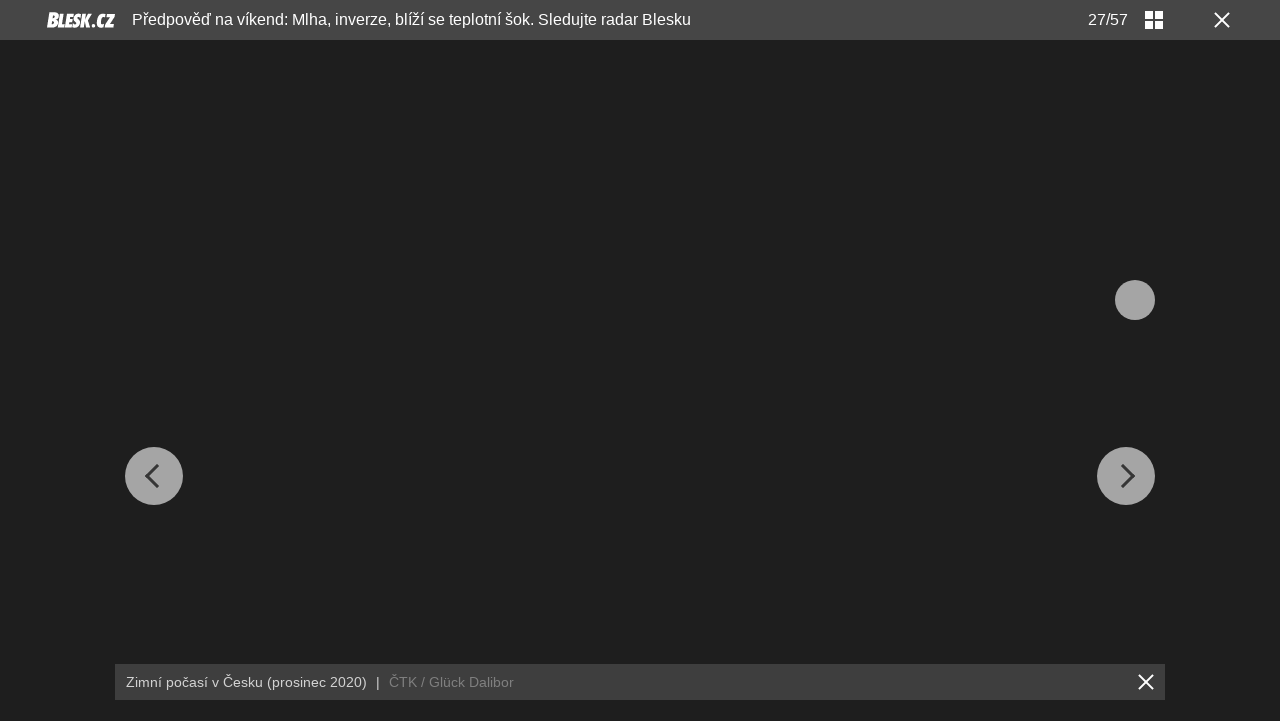

--- FILE ---
content_type: text/html; charset=UTF-8
request_url: https://pocasi.blesk.cz/galerie/pocasi/1010656/predpoved-na-vikend-mlha-inverze-blizi-se-teplotni-sok-sledujte-radar-blesku?foto=26
body_size: 32117
content:
<?xml version="1.0" encoding="utf-8"?>
<!DOCTYPE html PUBLIC "-//W3C//DTD XHTML 1.0 Transitional//EN" "http://www.w3.org/TR/xhtml1/DTD/xhtml1-transitional.dtd">
<html lang="cs" xmlns="http://www.w3.org/1999/xhtml" class="cnc-gallery-html">
		<head>
		
  









				

	
	<script>
		window.__cncPageDefinition = {

			categoryTree: '39',
			template: 'gallery',
			webType: 'desktop',
			browserEngine:'SSR',
			isDiscussion:false,

			
			
							keywords: [
					"IDARTICLE664275",																					"počasí",
											"počasí na víkend",
											"inverze",
											"vánoce 2020",
											"obleva",
											"sníh",
											"hory",
											"polojasno",
											"mrholení",
											"ochlazení",
											"Česko",
											"Evropa",
											"Vánoce",
									],
			
					}
	</script>








<!-- BEGIN reklamni pozice [id=3345], [pos=200] -->
<!-- GAL | desktop+mob | pos: 200 | CMP -->
<script>
	const PayOrOkConfig = (() => {
		const isPremiumUser = () => {
			const CNCUserPaid = document.querySelector('meta[name="CNCUserPaid"]');
			return Boolean(CNCUserPaid?.content === 'true');
		};

		// Default URLs
		const defaultPortaUrl = `/prihlaseni/login/porta?redirect_uri=${window.location.href}`;
		const defaultRegisterUrl = `https://premium.ikiosek.cz/web-bez-reklam?cmp_source=${window.location.href}`;
		const defaultCookiesUrl = 'https://www.cncenter.cz/cookies';
		const defaultUserProfileUrl = `https://${window.location.hostname}/prihlaseni_premium`;

		return {
			isPremiumUser,
			portaUrl: window.__cncPortaUrl || defaultPortaUrl,
			registerUrl: window.__cncRegisterUrl || defaultRegisterUrl,
			cookiesUrl: window.__cncCookiesUrl || defaultCookiesUrl,
			userProfileUrl: window.__cncUserProfileUrl || defaultUserProfileUrl
		};
	})();

	const { isPremiumUser, portaUrl, registerUrl, cookiesUrl, userProfileUrl } = PayOrOkConfig;

	Object.assign(window, {
		__cncIsPremiumUser: isPremiumUser,
		__cncPortaUrl: portaUrl,
		__cncRegisterUrl: registerUrl,
		__cncCookiesUrl: cookiesUrl,
		__cncUserProfileUrl: userProfileUrl
	});
</script>

<script id="cnc_cpex_cmp" src="https://cdn.cpex.cz/cmp/subscription/configurations/cnc-cmp-subscription.js"	async="async"></script>
<!-- END reklamni pozice [id=3345], [pos=200] -->




		
<!-- BEGIN reklamni pozice [id=3423], [pos=210] -->
<!-- technická pozice - inzerce / pocasi | desktop+mob | head | pos: 210 -->
<script>
  window.__isCncAdsMonitoringFromWeb = true;
  window.__cncAdsMonitoringStartTime = Date.now();
</script>

<!-- GAM -->
<link href="//w.cncenter.cz/styles/cnc-slot-sizes.min.css" id="cnc_global_css" rel="stylesheet" crossorigin="anonymous">

<script type="application/javascript">
  window.__cncPageDefinition = window.__cncPageDefinition || {};
  window.__cncPageDefinition.site = 'blesk';
  window.__cncPageDefinition.template = window.__cncPageDefinition.template || 'gallery';
  window.__cncPageDefinition.forceArea = 'ostatni';
  
	const customKw = ['zpravy-pocasi'];

	window.__cncPageDefinition.keywords = window.__cncPageDefinition.keywords || [];

	customKw.forEach((kw) => {
		if (!window.__cncPageDefinition.keywords.includes(kw)) {
			window.__cncPageDefinition.keywords.push(kw);
		}
	});
</script>

<!-- -->
<script id="cnc_gpt" src="https://securepubads.g.doubleclick.net/tag/js/gpt.js" async="async"></script>

<script id="cnc_cpex_prebid_settings" src="//micro.rubiconproject.com/prebid/dynamic/22918.js" async="async" referrerpolicy="strict-origin-when-cross-origin" ></script>

<script type="application/javascript" src="https://w.cncenter.cz/cnc-wrapper.min.js" async="async"></script>

<!-- GAM -->
<!-- END reklamni pozice [id=3423], [pos=210] -->



		






	<script>
		var dataLayer = [{
		"pageType": ["Gallery"],

		"pageCategory": ["Počasí"],
		"visitorLoginState": "Anonymous",
		"webType": "Desktop"
	}];
	</script>

<script>
	// Function to get a cookie by name
	function getConsentCookie(name) {
		let value = "; " + document.cookie;
		let parts = value.split("; " + name + "=");
		if (parts.length === 2) return parts.pop().split(";").shift();
	}
</script>

	<script>
				if (false && getConsentCookie('CNC_DIDOMI_COOKIE')) {

			
			(function(w,d,s,l,i){w[l]=w[l]||[];w[l].push({
					'gtm.start': new Date().getTime(),event:'gtm.js'});
					var f=d.getElementsByTagName(s)[0],
				j=d.createElement(s),dl=l!='dataLayer'?'&l='+l:'';j.async=true;j.src=
				'//www.googletagmanager.com/gtm.js?id='+i+dl;f.parentNode.insertBefore(j,f);
			})(window,document,'script','dataLayer','GTM-58FQVS');
		} else {

			
			window.didomiOnReady = window.didomiOnReady || [];
			window.didomiOnReady.push(function (Didomi) {
				(function(w,d,s,l,i){w[l]=w[l]||[];w[l].push({
						'gtm.start': new Date().getTime(),event:'gtm.js'});
						var f=d.getElementsByTagName(s)[0],
					j=d.createElement(s),dl=l!='dataLayer'?'&l='+l:'';j.async=true;j.src=
					'//www.googletagmanager.com/gtm.js?id='+i+dl;f.parentNode.insertBefore(j,f);
				})(window,document,'script','dataLayer','GTM-58FQVS');
			});
		}
	</script>

	<script>
		dataLayer.push({'app': {"userDBId":"dbCNC","systemId":"blesk","service":{"entity":"cnc","name":"Blesk Počasí","type":"magazine","version":"1.0","environment":"desktop"},"isPremium":false}});
	</script>


	<script>
		dataLayer.push({'page': {"layoutId":"92699","type":"articleGallery"}});
	</script>


	<script>
		dataLayer.push({'user': {"loginStatus":"anonymous","internal":"false","premiumStatus":false}});
	</script>

<script>
			dataLayer.push({ "gallery": {"type":"commonGallery","content":{"id":"1010656","name":"Předpověď na víkend: Mlha, inverze, blíží se teplotní šok. Sledujte radar Blesku","imageCount":57},"position":27}
			});
		</script>


<script>
          window.ioObject = 'io';
          (function(i) {
            window[i] = window[i] || function() {
              (window[i].a = window[i].a || []).push(arguments)
            }
          })(window.ioObject);
		</script><script async src="https://cdn.onthe.io/io.js/ZgNctJPDXlOc"></script><script>
			function isDidomiEnabled(s) {
				let DidomiEnabled = Didomi.getUserConsentStatus(s, 'c:czechnews-nJYjk3Bf');

				if( typeof(DidomiEnabled)==="undefined" ) {
					DidomiEnabled = Didomi.getUserConsentStatusForPurpose(s);
				}

				return DidomiEnabled;
			}

			let isIoEnabled = false
						window.ioSettings = {
				page_url: 'https://pocasi.blesk.cz/clanek/zpravy-pocasi/664275/predpoved-na-vikend-mlha-inverze-blizi-se-teplotni-sok-sledujte-radar-blesku',
				page_url_canonical: 'https://pocasi.blesk.cz/clanek/664275',
				page_title: "Předpověď na víkend: Mlha, inverze, blíží se teplotní šok. Sledujte radar Blesku",
				page_type: 'article',
				page_language: 'cs',
				user_status: 'free_unreg',

								article_categories: ['Zpravy'],
				article_type: 'Gallery',
				article_authors: ["Dagmar Honsová"],							};
											var datetime = new Date('2020-12-18 06:15:00+02:00');
				datetime = datetime.toUTCString();
				window.ioSettings['article_publication_date'] = datetime;
			
															window.ioGallerySettings = {
						gallery_id : '1010656',
						gallery_title : "Předpověď na víkend: Mlha, inverze, blíží se teplotní šok. Sledujte radar Blesku",
						url: 'https://pocasi.blesk.cz/clanek/664275',
						slides: [{"img_src":"https://1076101160.rsc.cdn77.org/img/1/full/6725571_.jpg","img_id":"6725571","slide_position":1},{"img_src":"https://1076101160.rsc.cdn77.org/img/1/full/6701648_.jpg","img_id":"6701648","slide_position":2},{"img_src":"https://1076101160.rsc.cdn77.org/img/1/full/6711123_.jpg","img_id":"6711123","slide_position":3},{"img_src":"https://1076101160.rsc.cdn77.org/img/1/full/6711126_.jpg","img_id":"6711126","slide_position":4},{"img_src":"https://1076101160.rsc.cdn77.org/img/1/full/6711125_.jpg","img_id":"6711125","slide_position":5},{"img_src":"https://1076101160.rsc.cdn77.org/img/1/full/6711124_.jpg","img_id":"6711124","slide_position":6},{"img_src":"https://1076101160.rsc.cdn77.org/img/1/full/6711127_.jpg","img_id":"6711127","slide_position":7},{"img_src":"https://1076101160.rsc.cdn77.org/img/1/full/6703124_.jpg","img_id":"6703124","slide_position":8},{"img_src":"https://1076101160.rsc.cdn77.org/img/1/full/6701651_.jpg","img_id":"6701651","slide_position":9},{"img_src":"https://1076101160.rsc.cdn77.org/img/1/full/6701650_.jpg","img_id":"6701650","slide_position":10},{"img_src":"https://1076101160.rsc.cdn77.org/img/1/full/6703123_.jpg","img_id":"6703123","slide_position":11},{"img_src":"https://1076101160.rsc.cdn77.org/img/1/full/6703122_.jpg","img_id":"6703122","slide_position":12},{"img_src":"https://1076101160.rsc.cdn77.org/img/1/full/6701647_.jpg","img_id":"6701647","slide_position":13},{"img_src":"https://1076101160.rsc.cdn77.org/img/1/full/6703121_.jpg","img_id":"6703121","slide_position":14},{"img_src":"https://1076101160.rsc.cdn77.org/img/1/full/6701646_.jpg","img_id":"6701646","slide_position":15},{"img_src":"https://1076101160.rsc.cdn77.org/img/1/full/6701645_.jpg","img_id":"6701645","slide_position":16},{"img_src":"https://1076101160.rsc.cdn77.org/img/1/full/6703120_.jpg","img_id":"6703120","slide_position":17},{"img_src":"https://1076101160.rsc.cdn77.org/img/1/full/6703119_.jpg","img_id":"6703119","slide_position":18},{"img_src":"https://1076101160.rsc.cdn77.org/img/1/full/6701649_.jpg","img_id":"6701649","slide_position":19},{"img_src":"https://1076101160.rsc.cdn77.org/img/1/full/6701644_.jpg","img_id":"6701644","slide_position":20},{"img_src":"https://1076101160.rsc.cdn77.org/img/1/full/6701643_.jpg","img_id":"6701643","slide_position":21},{"img_src":"https://1076101160.rsc.cdn77.org/img/1/full/6701642_.jpg","img_id":"6701642","slide_position":22},{"img_src":"https://1076101160.rsc.cdn77.org/img/1/full/6701641_.jpg","img_id":"6701641","slide_position":23},{"img_src":"https://1076101160.rsc.cdn77.org/img/1/full/6701640_.jpg","img_id":"6701640","slide_position":24},{"img_src":"https://1076101160.rsc.cdn77.org/img/1/full/6701639_.jpg","img_id":"6701639","slide_position":25},{"img_src":"https://1076101160.rsc.cdn77.org/img/1/full/6701638_.jpg","img_id":"6701638","slide_position":26},{"img_src":"https://1076101160.rsc.cdn77.org/img/1/full/6701637_.jpg","img_id":"6701637","slide_position":27},{"img_src":"https://1076101160.rsc.cdn77.org/img/1/full/6701636_.jpg","img_id":"6701636","slide_position":28},{"img_src":"https://1076101160.rsc.cdn77.org/img/1/full/6701635_.jpg","img_id":"6701635","slide_position":29},{"img_src":"https://1076101160.rsc.cdn77.org/img/1/full/6701634_.jpg","img_id":"6701634","slide_position":30},{"img_src":"https://1076101160.rsc.cdn77.org/img/1/full/6701633_.jpg","img_id":"6701633","slide_position":31},{"img_src":"https://1076101160.rsc.cdn77.org/img/1/full/6701632_.jpg","img_id":"6701632","slide_position":32},{"img_src":"https://1076101160.rsc.cdn77.org/img/1/full/6701631_.jpg","img_id":"6701631","slide_position":33},{"img_src":"https://1076101160.rsc.cdn77.org/img/1/full/6701630_.jpg","img_id":"6701630","slide_position":34},{"img_src":"https://1076101160.rsc.cdn77.org/img/1/full/6701629_.jpg","img_id":"6701629","slide_position":35},{"img_src":"https://1076101160.rsc.cdn77.org/img/1/full/6701628_.jpg","img_id":"6701628","slide_position":36},{"img_src":"https://1076101160.rsc.cdn77.org/img/1/full/6701627_.jpg","img_id":"6701627","slide_position":37},{"img_src":"https://1076101160.rsc.cdn77.org/img/1/full/6701626_.jpg","img_id":"6701626","slide_position":38},{"img_src":"https://1076101160.rsc.cdn77.org/img/1/full/6701625_.jpg","img_id":"6701625","slide_position":39},{"img_src":"https://1076101160.rsc.cdn77.org/img/1/full/6701624_.jpg","img_id":"6701624","slide_position":40},{"img_src":"https://1076101160.rsc.cdn77.org/img/1/full/6701623_.jpg","img_id":"6701623","slide_position":41},{"img_src":"https://1076101160.rsc.cdn77.org/img/1/full/6701622_.jpg","img_id":"6701622","slide_position":42},{"img_src":"https://1076101160.rsc.cdn77.org/img/1/full/6701621_.jpg","img_id":"6701621","slide_position":43},{"img_src":"https://1076101160.rsc.cdn77.org/img/1/full/6701620_.jpg","img_id":"6701620","slide_position":44},{"img_src":"https://1076101160.rsc.cdn77.org/img/1/full/6701619_.jpg","img_id":"6701619","slide_position":45},{"img_src":"https://1076101160.rsc.cdn77.org/img/1/full/6701618_.jpg","img_id":"6701618","slide_position":46},{"img_src":"https://1076101160.rsc.cdn77.org/img/1/full/6701617_.jpg","img_id":"6701617","slide_position":47},{"img_src":"https://1076101160.rsc.cdn77.org/img/1/full/6701616_.jpg","img_id":"6701616","slide_position":48},{"img_src":"https://1076101160.rsc.cdn77.org/img/1/full/6701615_.jpg","img_id":"6701615","slide_position":49},{"img_src":"https://1076101160.rsc.cdn77.org/img/1/full/6698428_.jpg","img_id":"6698428","slide_position":50},{"img_src":"https://1076101160.rsc.cdn77.org/img/1/full/6698427_.jpg","img_id":"6698427","slide_position":51},{"img_src":"https://1076101160.rsc.cdn77.org/img/1/full/6698426_.jpg","img_id":"6698426","slide_position":52},{"img_src":"https://1076101160.rsc.cdn77.org/img/1/full/6697659_.jpg","img_id":"6697659","slide_position":53},{"img_src":"https://1076101160.rsc.cdn77.org/img/1/full/6697658_.jpg","img_id":"6697658","slide_position":54},{"img_src":"https://1076101160.rsc.cdn77.org/img/1/full/6697657_.jpg","img_id":"6697657","slide_position":55},{"img_src":"https://1076101160.rsc.cdn77.org/img/1/full/6697656_.jpg","img_id":"6697656","slide_position":56},{"img_src":"https://1076101160.rsc.cdn77.org/img/1/full/6697655_.jpg","img_id":"6697655","slide_position":57}],
					};
							
			// let GenerateIo = function () {
			// 	window.ioObject='io';
			// 	(function(i){window[i]=window[i]||function(){(window[i].a=window[i].a||[]).push(arguments)}})(window.ioObject);

			// 	let d = document, t = 'script';
			// 	try {
			// 		var gt = d.createElement(t), s = d.getElementsByTagName(t)[0];
			// 		gt.setAttribute('async', 'async');
			// 		gt.src='https://cdn.onthe.io/io.js/ZgNctJPDXlOc';
			// 		s.parentNode.insertBefore(gt, s);
			// 	} catch (e) {}

			// 		window._io_config = window._io_config || {};
			// 		window._io_config['0.2.0'] = window._io_config['0.2.0'] || [];
			// 		window._io_config['0.2.0'].push(window.ioSettings);

			// 					// 			window._io_gallery_config = [];
			// 			window._io_gallery_config.push(window.ioGallerySettings);
			// 		
			// }

			var GenerateIo = function () {

				window._io_config = window._io_config || {};
				window._io_config["0.2.0"] = window._io_config["0.2.0"] || [];
				window._io_config["0.2.0"].push(window.ioSettings);

									window._io_gallery_config = [];
					window._io_gallery_config.push(window.ioGallerySettings);
							}

			window.didomiOnReady = window.didomiOnReady || []
			window.didomiOnReady.push(function (Didomi) {

				if (isDidomiEnabled('publishers-Kqq3iPge')) {
					//analytics enabled
					GenerateIo()
				}
				Didomi.on('preferences.shown', function () {
					isIoEnabled = isDidomiEnabled('publishers-Kqq3iPge')
				})

				Didomi.on('preferences.clicksavechoices', function () {
					if (!isIoEnabled && isDidomiEnabled('publishers-Kqq3iPge')) {
					GenerateIo()
					}
				})

				// Rozumím a přijímám
				Didomi.on('notice.clickagree', function () {
					if (!isIoEnabled && isDidomiEnabled('publishers-Kqq3iPge')) {
					GenerateIo()
					}
				})

			});

			/**
			* @name sendIoGalleryEvent
			* @description Send gallery_photo_viewed and pageviews events to IO tracking system.
			*
			* @param fotoNum {Number}
			*/

			window.sendIoGalleryEvent = function(fotoNum) {

				if (typeof window.didomiOnReady === 'object' && typeof window.ioSettings !== 'undefined') {
					var ioPageViewConfig = {
					event: 'pageviews',
					config_page_url: window.ioSettings.page_url,
					};

					if (typeof window.ioGallerySettings == 'object') {
						ioPageViewConfig.type_article = 'Gallery photo';
					}

					try {
						window.io(ioPageViewConfig);
					} catch (e) {
						console.error(e);
					}

					// For main galleries only.
					if (typeof window.ioGallerySettings == 'object') {
						var ioPhotoViewConfig = {
							event: 'gallery_photo_viewed',
							gallery_id: window.ioGallerySettings.gallery_id,
							img_src: window.ioGallerySettings.slides[fotoNum].img_src,
						};

						try {
							window.io(ioPhotoViewConfig);
						} catch (e) {
							console.error(e);
						}
					}
				}
			};

		</script>
<!-- META TAGS -->
<!-- METATAGS | Critical --start-- -->
<meta charset="UTF-8">
<meta name="viewport" content="width=device-width,initial-scale=1.0">
<!-- METATAGS | Critical --end-- -->



            
  <title>GALERIE: Předpověď na víkend: Mlha, inverze, blíží se teplotní šok. Sledujte radar Blesku | FOTO 27 | Blesk.cz</title>


<link
				rel="apple-touch-icon"
				sizes="57x57"
				href="https://1076101160.rsc.cdn77.org/images/blesk/standalone/apple-touch/apple-touch-icon-57x57.png"
			/><link
					rel="apple-touch-icon"
					sizes="57x57"
					href="https://1076101160.rsc.cdn77.org/images/blesk/standalone/apple-touch/apple-touch-icon-57x57-precomposed.png"
				/><link
				rel="apple-touch-icon"
				sizes="76x76"
				href="https://1076101160.rsc.cdn77.org/images/blesk/standalone/apple-touch/apple-touch-icon-76x76.png"
			/><link
					rel="apple-touch-icon"
					sizes="76x76"
					href="https://1076101160.rsc.cdn77.org/images/blesk/standalone/apple-touch/apple-touch-icon-76x76-precomposed.png"
				/><link
				rel="apple-touch-icon"
				sizes="120x120"
				href="https://1076101160.rsc.cdn77.org/images/blesk/standalone/apple-touch/apple-touch-icon-120x120.png"
			/><link
					rel="apple-touch-icon"
					sizes="120x120"
					href="https://1076101160.rsc.cdn77.org/images/blesk/standalone/apple-touch/apple-touch-icon-120x120-precomposed.png"
				/><link
				rel="apple-touch-icon"
				sizes="152x152"
				href="https://1076101160.rsc.cdn77.org/images/blesk/standalone/apple-touch/apple-touch-icon-152x152.png"
			/><link
					rel="apple-touch-icon"
					sizes="152x152"
					href="https://1076101160.rsc.cdn77.org/images/blesk/standalone/apple-touch/apple-touch-icon-152x152-precomposed.png"
				/><link
				rel="apple-touch-icon"
				sizes="167x167"
				href="https://1076101160.rsc.cdn77.org/images/blesk/standalone/apple-touch/apple-touch-icon-167x167.png"
			/><link
					rel="apple-touch-icon"
					sizes="167x167"
					href="https://1076101160.rsc.cdn77.org/images/blesk/standalone/apple-touch/apple-touch-icon-167x167-precomposed.png"
				/><link
				rel="apple-touch-icon"
				sizes="180x180"
				href="https://1076101160.rsc.cdn77.org/images/blesk/standalone/apple-touch/apple-touch-icon-180x180.png"
			/><link
					rel="apple-touch-icon"
					sizes="180x180"
					href="https://1076101160.rsc.cdn77.org/images/blesk/standalone/apple-touch/apple-touch-icon-180x180-precomposed.png"
				/><link
				rel="apple-touch-icon"
				sizes="192x192"
				href="https://1076101160.rsc.cdn77.org/images/blesk/standalone/apple-touch/apple-touch-icon-192x192.png"
			/><link
					rel="apple-touch-icon"
					sizes="192x192"
					href="https://1076101160.rsc.cdn77.org/images/blesk/standalone/apple-touch/apple-touch-icon-192x192-precomposed.png"
				/><link
				rel="apple-touch-icon"
				sizes="128x128"
				href="https://1076101160.rsc.cdn77.org/images/blesk/standalone/apple-touch/apple-touch-icon-128x128.png"
			/><link
					rel="apple-touch-icon"
					sizes="128x128"
					href="https://1076101160.rsc.cdn77.org/images/blesk/standalone/apple-touch/apple-touch-icon-128x128-precomposed.png"
				/><link
			rel="apple-touch-icon"
			href="https://1076101160.rsc.cdn77.org/images/blesk/standalone/apple-touch/apple-touch-icon-precomposed.png"
		/><link
		rel="apple-touch-icon"
		href="https://1076101160.rsc.cdn77.org/images/blesk/standalone/apple-touch/apple-touch-icon.png"
	/>
<link rel="shortcut icon" href="https://1076101160.rsc.cdn77.org/favicon/blesk.ico" sizes="16x16 24x24 32x32" type="image/vnd.microsoft.icon"/>



<script>
	window.locale='cs';
</script>

	<link rel="canonical" href="https://pocasi.blesk.cz/galerie/pocasi/1010656/predpoved-na-vikend-mlha-inverze-blizi-se-teplotni-sok-sledujte-radar-blesku?foto=0">
<meta name="referrer" content="no-referrer-when-downgrade" id="referrer-policy-meta" />

<meta name="robots" content="max-image-preview:large" />
	<meta name="keywords" content="počasí,počasí na víkend,inverze,vánoce 2020,obleva,sníh,hory,polojasno,mrholení,ochlazení,Česko,Evropa,Vánoce">

	<meta name="description" content="Zimní počasí v Česku (prosinec 2020)">


<meta name="google-site-verification" content="QfmEJC1lnZ3Rb-6vhm4gxLlzQNPmnfVf6lj0CV1nv4Y">

	<meta property="og:title" content="Předpověď na víkend: Mlha, inverze, blíží se teplotní šok. Sledujte radar Blesku">
	<meta property="og:description" content="Předpověď na víkend: Mlha, inverze, blíží se teplotní šok. Sledujte radar Blesku">
	<meta property="og:url" content="https://pocasi.blesk.cz/galerie/pocasi/1010656/predpoved-na-vikend-mlha-inverze-blizi-se-teplotni-sok-sledujte-radar-blesku?foto=0">
	<meta property="og:type" content="website">
	<meta property="og:site_name" content="Blesk.cz">
	<meta property="fb:admins" content="728114068">
	<meta property="fb:app_id" content="234564933334551">
	<meta property="og:image" content="https://1884403144.rsc.cdn77.org/foto/pocasi-zima-snih/MTIwMHg2MzAvc21hcnQvaW1n/6701637.jpg?v=0&st=VnXZTY5lCi8gZOS6BarcSVEheULE7X74eBwMx1sukok&ts=1600812000&e=0">
	<meta property="og:image:width" content="1200">
	<meta property="og:image:height" content="630">


<link rel="stylesheet" type="text/css" href="https://1076101160.rsc.cdn77.org/css/blesk-pocasi/dist/blesk-pocasi.gallery-styles.min.021d7e1010e1dc0fa5d5.css" media="screen"/>

<script src="https://1076101160.rsc.cdn77.org/js/blesk-pocasi/dist/blesk-pocasi.gallery-d59fbf7fab.min.js"></script>

<!-- Marfeel integration -->

	

	

	<meta property="mrf:canonical" content="https://pocasi.blesk.cz/clanek/zpravy-pocasi/664275/predpoved-na-vikend-mlha-inverze-blizi-se-teplotni-sok-sledujte-radar-blesku">

<meta property="mrf:tags" content="pageType:gallery;articleIdGallery:664275">









<script type="text/javascript">
	window.CNC = window.CNC || {};
  window.CNC.marfeelTracking = window.CNC.marfeelTracking || {};
  window.CNC.marfeelTracking.mustBeEnabled = {
    'purposes': ['cookies','publishers-UPqtcgaE','publishers-XWZ2b3AK','publishers-Kqq3iPge','publishers-jRQF2F4U'],
    'vendors': ['c:czechnews-nJYjk3Bf'],
  };

  window.CNC.marfeelTracking.getIsMarfeelEnabled = function (Didomi) {
    var userStatus = Didomi.getUserStatus();
    var areAllPurposesEnabled = window.CNC.marfeelTracking.areAllEnabled(userStatus.purposes.global.enabled, window.CNC.marfeelTracking.mustBeEnabled.purposes);
    var areAllVendorsEnabled = window.CNC.marfeelTracking.areAllEnabled(userStatus.vendors.consent.enabled, window.CNC.marfeelTracking.mustBeEnabled.vendors);

    return ( areAllPurposesEnabled && areAllVendorsEnabled )
  };

  window.CNC.marfeelTracking.areAllEnabled = function (consentList, values) {
    var areEnabled = true;

    values.forEach(function(item){
        areEnabled = areEnabled && (consentList.indexOf(item) > -1);
    });

    return areEnabled;
  };

  window.didomiOnReady = window.didomiOnReady || [];
  window.didomiOnReady.push(function(Didomi) {
    if (window.CNC.marfeelTracking.getIsMarfeelEnabled(Didomi)) {
			!function(){"use strict";function e(e){var t=!(arguments.length>1&&void 0!==arguments[1])||arguments[1],c=document.createElement("script");c.src=e,t?c.type="module":(c.async=!0,c.type="text/javascript",c.setAttribute("nomodule",""));var n=document.getElementsByTagName("script")[0];n.parentNode.insertBefore(c,n)}!function(t,c){!function(t,c,n){var a,o,r;n.accountId=c,null!==(a=t.marfeel)&&void 0!==a||(t.marfeel={}),null!==(o=(r=t.marfeel).cmd)&&void 0!==o||(r.cmd=[]),t.marfeel.config=n;var i="https://sdk.mrf.io/statics";e("".concat(i,"/marfeel-sdk.js?id=").concat(c),!0),e("".concat(i,"/marfeel-sdk.es5.js?id=").concat(c),!1)}(t,c,arguments.length>2&&void 0!==arguments[2]?arguments[2]:{})}(window,8816,{} /* Config */)}();
    };
  });

</script>



	<!-- BEGIN reklamni pozice [id=3113], [pos=0] --><!-- gal -0 / blesk --><!-- END reklamni pozice [id=3113], [pos=0] -->



<meta name="CNCUserStatus" content="anonymous" />


<style>@font-face{font-family:Vafle Classic;font-weight:400;font-style:normal;font-display:swap;src:url(https://1884403144.rsc.cdn77.org/dist/assets/default/fonts/vafle_classic.woff2)format("woff2"),url(https://1884403144.rsc.cdn77.org/dist/assets/default/fonts/vafle_classic.woff)format("woff")}@font-face{font-family:Vafle Condensed;font-weight:400;font-style:normal;font-display:swap;src:url(https://1884403144.rsc.cdn77.org/dist/assets/default/fonts/vafle_condensed.woff)format("woff")}@font-face{font-family:Lato;font-weight:400;font-style:normal;font-display:swap;src:url(https://1884403144.rsc.cdn77.org/dist/assets/default/fonts/LatoLatin-Regular.woff2)format("woff2"),url(https://1884403144.rsc.cdn77.org/dist/assets/default/fonts/LatoLatin-Regular.woff)format("woff")}.vp-player .vp-logo .vp-logo-top-right,.vp-player .vp-logo .vp-logo-top-left,.vp-player .vp-logo .vp-logo-bottom-right,.vp-player .vp-logo .vp-logo-bottom-left{width:auto}.vp-player .vp-big-play-button .vp-icon-play:before{content:url(https://img2.cncenter.cz/images/isportcz/dist/svg/play.svg?v=2);display:block}.vp-player.vp-size-breakpoint-2 .vp-big-play-button .vp-icon-play:before,.vp-player.vp-size-breakpoint-3 .vp-big-play-button .vp-icon-play:before{width:30px}.vp-player.vp-size-breakpoint-4 .vp-big-play-button .vp-icon-play:before,.vp-player.vp-size-breakpoint-5 .vp-big-play-button .vp-icon-play:before,.vp-player.vp-size-breakpoint-6 .vp-big-play-button .vp-icon-play:before{width:60px}.vp-player.vp-size-breakpoint-7 .vp-big-play-button .vp-icon-play:before,.vp-player.vp-size-breakpoint-8 .vp-big-play-button .vp-icon-play:before,.vp-player.vp-size-breakpoint-9 .vp-big-play-button .vp-icon-play:before,.vp-player.vp-size-breakpoint-10 .vp-big-play-button .vp-icon-play:before{width:90px}.vp-player.vp-float-animation{z-index:999!important}#vp-floating-container .vp-big-play-button .vp-icon-play:before{width:30px}.vp-player--loading{aspect-ratio:16/9;color:#fff;background:#000;-ms-flex-line-pack:center;-ms-flex-pack:center;align-content:center;justify-content:center;-ms-flex-align:center;align-items:center;display:-ms-flexbox;display:flex}.vp-video-wrapper{width:100%;height:0;padding-bottom:56.25%;font-family:arial,helvetica,sans-serif;position:relative}.vp-video-wrapper .vp-video-wrapper--content .vp-display-container,.vp-video-wrapper .vp-video-wrapper--content .vp-reset-text,.vp-video-wrapper .vp-video-wrapper--content .vp-reset{vertical-align:middle}.vp-video-wrapper .vp-skip{border:1px solid #333;padding:.5em}.vp-video-wrapper--content{width:100%;height:100%;position:absolute;top:0;left:0;container-type:inline-size}.vp-banner{width:auto!important;height:auto!important}.vp-wrapper .vp-logo .vp-second-logo{width:auto;height:auto}.vp-flag-floating .vp-wrapper{border:5px solid #fff;border-radius:3px;box-shadow:0 0 20px rgba(0,0,0,.25);max-width:300px!important}.vp-flag-floating .vp-wrapper .vp-overlays .vp-plugin-vast{display:none}.vp-video-wrapper--poster{width:100%;height:100%}.vp-prestart .vp-content-fade,.vp-ended .vp-content-fade{background:0 0;opacity:0!important}.online_report .report_item .media .vp-video-mobile-access-dnd a{float:none;width:auto;margin:auto}.vpplayer .vp-banner{width:auto;height:auto}.vp-display-controls .vp-svg-icon-puse path,.vp-display-controls .vp-svg-icon-replay path,.vp-display-controls .vp-svg-icon-play path{display:none}.vp-display-controls .vp-svg-icon-replay,.vp-display-controls .vp-svg-icon-play{background-image:url(/images/default/vp-player/play.svg);background-repeat:no-repeat;background-size:contain}.vp-overlay-video-locked-in-time{box-sizing:content-box;z-index:20;visibility:hidden;background-size:contain;-ms-flex-direction:column;flex-direction:column;-ms-flex-pack:center;justify-content:center;-ms-flex-align:start;align-items:flex-start;gap:16px;width:calc(100% - 96px);height:100%;padding:0 48px;display:-ms-flexbox;display:flex;position:absolute;top:0;box-shadow:inset 0 0 0 2000px rgba(0,0,0,.7)}.vp-overlay-video-locked-in-time__content{-ms-flex-direction:column;flex-direction:column;-ms-flex-align:center;align-items:center;gap:32px;display:-ms-flexbox;display:flex}.vp-overlay-video-locked-in-time__premium{-ms-flex-align:center;align-items:center;gap:16px;display:-ms-flexbox;display:flex}.vp-overlay-video-locked-in-time__premium.logo-isport .vp-overlay-video-locked-in-time__magazine,.vp-overlay-video-locked-in-time__premium.logo-reflex .vp-overlay-video-locked-in-time__magazine,.vp-overlay-video-locked-in-time__premium.logo-e15 .vp-overlay-video-locked-in-time__magazine,.vp-overlay-video-locked-in-time__premium.logo-auto .vp-overlay-video-locked-in-time__magazine{width:110px;height:40px}.vp-overlay-video-locked-in-time__premium.logo-premium .vp-overlay-video-locked-in-time__magazine{width:150px;height:20px}.vp-overlay-video-locked-in-time__premium.logo-premium .vp-overlay-video-locked-in-time__divider,.vp-overlay-video-locked-in-time__premium.logo-premium .vp-overlay-video-locked-in-time__premium-logo{display:none}.vp-overlay-video-locked-in-time__magazine,.vp-overlay-video-locked-in-time__premium-logo{line-height:0}.vp-overlay-video-locked-in-time__divider{background:#e7e7e7;width:1px;height:16px}.vp-overlay-video-locked-in-time__info{-ms-flex-direction:column;flex-direction:column;-ms-flex-align:center;align-items:center;gap:24px;display:-ms-flexbox;display:flex}.vp-overlay-video-locked-in-time__titles{-ms-flex-direction:column;flex-direction:column;-ms-flex-align:center;align-items:center;gap:4px;display:-ms-flexbox;display:flex}.vp-overlay-video-locked-in-time__title{text-align:center;color:#fff;font-family:Vafle Condensed,arial,sans-serif;font-size:26px;font-style:normal;font-weight:400;line-height:32px}.vp-overlay-video-locked-in-time__subtitle{color:#fff;font-family:arial;font-size:16px;font-style:normal;font-weight:400;line-height:28px}.vp-overlay-video-locked-in-time__button{color:#fff;cursor:pointer;background:#df0028;border:2px solid #df0028;border-radius:4px;-ms-flex-pack:center;justify-content:center;-ms-flex-align:center;align-items:center;gap:8px;font-family:Lato,sans-serif;display:-ms-flexbox;display:flex}.vp-overlay-video-locked-in-time__button:hover{background:#af0523;border:2px solid #af0523}a.vp-overlay-video-locked-in-time__link{letter-spacing:.18px;padding:12px 24px;font-size:18px;font-style:normal;font-weight:700;line-height:28px;color:#fff!important;text-decoration:none!important}.vp-overlay-video-locked-in-time__login{-ms-flex-align:center;align-items:center;gap:8px;display:-ms-flexbox;display:flex}.vp-overlay-video-locked-in-time__login-info{color:#fff;font-family:arial;font-size:16px;font-style:normal;font-weight:400;line-height:28px}.vp-overlay-video-locked-in-time__login-link{font-family:arial,sans-serif;font-size:16px;font-style:normal;font-weight:400;line-height:28px;text-decoration-line:underline;color:#fff!important}.vp-overlay-video-locked-in-time__login-link:hover{text-decoration:none}.animate-pulse-on-black-bg{animation:2s infinite pulse-animation-on-black-bg}@keyframes pulse-animation-on-black-bg{0%{box-shadow:0 0 rgba(255,255,255,.2)}to{box-shadow:0 0 0 20px rgba(255,255,255,0)}}@container (width<=680px){.vp-overlay-video-locked-in-time{width:calc(100% - 96px);padding:0 48px}.vp-overlay-video-locked-in-time__content{gap:24px}.vp-overlay-video-locked-in-time__info{gap:16px}.vp-overlay-video-locked-in-time__titles{gap:12px}a.vp-overlay-video-locked-in-time__link{padding:8px 10px;font-size:16px;line-height:24px}}@container (width<=560px){.vp-overlay-video-locked-in-time{width:calc(100% - 48px);padding:0 24px}.vp-overlay-video-locked-in-time__content{gap:16px}.vp-overlay-video-locked-in-time__premium{display:none}.vp-overlay-video-locked-in-time__info,.vp-overlay-video-locked-in-time__titles{gap:8px}.vp-overlay-video-locked-in-time__title{font-size:18px;line-height:24px}.vp-overlay-video-locked-in-time__subtitle,a.vp-overlay-video-locked-in-time__link,.vp-overlay-video-locked-in-time__login-info{font-size:14px;line-height:20px}.vp-overlay-video-locked-in-time__login-link{padding:8px;font-size:14px;line-height:20px}}@container (width<=328px){.vp-overlay-video-locked-in-time{width:calc(100% - 32px);padding:0 16px}.vp-overlay-video-locked-in-time__content{gap:16px}.vp-overlay-video-locked-in-time__info{gap:8px}}.vp-video-mobile-access-dnd--overlayer{text-align:center;color:#fff;background:rgba(0,0,0,.8);width:100%;padding:2% 0;font-family:arial,helvetica,sans-serif;position:relative;bottom:0;overflow:hidden}.vp-video-mobile-access-dnd .vp-video-access-dnd--play{top:calc(50% - 28px)}.body--article #article article i[class^=vp-icon-],.body--article #article article em[class*=\ vp-icon-]{speak:never;font-variant:normal;text-transform:none;font-style:normal;font-weight:400;line-height:1;font-family:"icomoon_1.2.0",sans-serif!important}
/*# sourceMappingURL=gjvp-player.6ee01373c2d8c9c98643.css.map*/ </style>

            <script>
        var gemius_use_cmp = true;
      </script>
      <script type="text/javascript" src="https://spir.hit.gemius.pl/gplayer.js"></script>
    
    <script src="https://host.vpplayer.tech/player/	agmipnyq/vpplayer.js?v=c48e6e8e49a7"></script>

          <script src="https://1076101160.rsc.cdn77.org/js/default/dist/cnc-video-player-gjvp-dash.cfe4570c2d710ac51796.js"></script>
      	</head>

		<body class="cnc-gallery-html-body is-branding page-branding">
				<script>
				window.didomiOnReady = window.didomiOnReady || [];
				window.didomiOnReady.push(function (Didomi) {
					dataLayer.push({ 'event': 'page_body' });
				});
			</script>
		
<noscript>
	<iframe src="//www.googletagmanager.com/ns.html?id=GTM-58FQVS" height="0" width="0" style="display:none;visibility:hidden"></iframe>
</noscript>

				<script>
			window.didomiOnReady = window.didomiOnReady || [];
			window.didomiOnReady.push(function (Didomi) {
				dataLayer.push({ "article": {"id":"664275","versionId":"1608281261","title":"Předpověď na víkend: Mlha, inverze, blíží se teplotní šok. Sledujte radar Blesku","category":["Titulní strana","Zprávy","Počasí"],"author":["Dagmar Honsová"],"published":"2020-12-18 06:15:00","republished":"2020-12-18 09:47:41","premium":"free","contents":["gallery"],"safety":["Vložit do mob app"],"length":"2868","tags":["počasí","počasí na víkend","inverze","vánoce 2020","obleva","sníh","hory","polojasno","mrholení","ochlazení","Česko","Evropa","Vánoce"],"comments":{"count":0,"allowed":true}}
				});
			});
		</script><script>
			window.didomiOnReady = window.didomiOnReady || [];
			window.didomiOnReady.push(function (Didomi) {
				dataLayer.push({ 'event': 'page_ready' });
			});
		</script><div id="cnc_gallery_top_placeholder"></div><div class="cnc-gallery cnc-gallery--pocasi branding-wrapper  "><script>
        function redirectToArtObjImg(event) {
            var dataArtObjImgId = sessionStorage.getItem('dataArtObjImgId');
            if(dataArtObjImgId) {
                event.preventDefault();
                sessionStorage.removeItem(dataArtObjImgId);
                window.location.replace(`https://pocasi.blesk.cz/clanek/zpravy-pocasi/664275/predpoved-na-vikend-mlha-inverze-blizi-se-teplotni-sok-sledujte-radar-blesku#${dataArtObjImgId}`);
            }
        }
    </script><header class="cnc-gallery-header"><div class="cnc-gallery-header__wrap"><a class="cnc-gallery-header__logo" href="https://pocasi.blesk.cz/" title="Na hlavní stránku"><img src="https://1076101160.rsc.cdn77.org/images/blesk/svg/logo-gallery/blesk.svg" alt="Logo magazínu" /></a><h1 class="cnc-gallery-header__title"><a href="https://pocasi.blesk.cz/clanek/zpravy-pocasi/664275/predpoved-na-vikend-mlha-inverze-blizi-se-teplotni-sok-sledujte-radar-blesku" title="Předpověď na víkend: Mlha, inverze, blíží se teplotní šok. Sledujte radar Blesku">Předpověď na víkend: Mlha, inverze, blíží se teplotní šok. Sledujte radar Blesku</a></h1><h2 class="cnc-gallery-header__articles-title"><!-- ### --></h2><div class="cnc-gallery-header__counter" ><span class="cnc-gallery-header__current" id="js-cnc-gallery-header__current">27</span><span>/</span><span class="cnc-gallery-header__total">57</span></div><div class="cnc-gallery-header__resizer " id="js-cnc-gallery-resizer" title="Náhled fotek"><div class="cnc-gallery-header__resizer-part"></div><div class="cnc-gallery-header__resizer-part"></div><div class="cnc-gallery-header__resizer-part"></div><div class="cnc-gallery-header__resizer-part"></div></div><a class="cnc-gallery-header__close-btn" href="https://pocasi.blesk.cz/clanek/zpravy-pocasi/664275/predpoved-na-vikend-mlha-inverze-blizi-se-teplotni-sok-sledujte-radar-blesku" title="Zavřít galerii"
           onClick="redirectToArtObjImg(event)"><!-- ### --></a><div class="cnc-gallery-header__repeat"><span class="dataimg-reload-btn"><!-- ### --></span> Prohlédnout znovu</div><div class="cnc-gallery-sharer"><div class="cnc-gallery-sharer__channels"><div class="cnc-gallery-sharer__layer"><!-- ### --></div><div class="cnc-gallery-sharer__wrap"><a class="cnc-gallery-sharer__sm cnc-gallery-sharer__sm--fb dataimg-fb-btn" href="https://www.facebook.com/sharer/sharer.php?u=https://pocasi.blesk.cz/galerie/pocasi/1010656/predpoved-na-vikend-mlha-inverze-blizi-se-teplotni-sok-sledujte-radar-blesku?foto=26" target="_blank" rel="noopener"><!-- ### --></a><a class="cnc-gallery-sharer__sm cnc-gallery-sharer__sm--tw dataimg-tw-btn" href="https://twitter.com/intent/tweet?url=https%3A%2F%2Fpocasi.blesk.cz%2Fgalerie%2Fpocasi%2F1010656%2Fpredpoved-na-vikend-mlha-inverze-blizi-se-teplotni-sok-sledujte-radar-blesku%3Ffoto%3D26" target="_blank" rel="noopener"><!-- ### --></a><a class="cnc-gallery-sharer__sm cnc-gallery-sharer__sm--em dataimg-mail-btn" href="mailto:?to=&amp;subject=P%C5%99edpov%C4%9B%C4%8F%20na%20v%C3%ADkend%3A%20Mlha%2C%20inverze%2C%20bl%C3%AD%C5%BE%C3%AD%20se%20teplotn%C3%AD%20%C5%A1ok.%20Sledujte%20radar%20Blesku&amp;body=https%3A%2F%2Fpocasi.blesk.cz%2Fgalerie/pocasi/1010656/predpoved-na-vikend-mlha-inverze-blizi-se-teplotni-sok-sledujte-radar-blesku?foto=26" target="_blank" rel="noopener"><!-- ### --></a><span class="cnc-gallery-sharer__sm cnc-gallery-sharer__sm--inactive cnc-gallery-sharer__sm--wa dataimg-wa-btn"><!-- ### --></span><span class="cnc-gallery-sharer__sm cnc-gallery-sharer__sm--inactive cnc-gallery-sharer__sm--pi dataimg-pi-btn"><!-- ### --></span><span class="cnc-gallery-sharer__sm cnc-gallery-sharer__sm--inactive cnc-gallery-sharer__sm--ln dataimg-ln-btn"><!-- ### --></span><span class="cnc-gallery-sharer__sm cnc-gallery-sharer__sm--inactive cnc-gallery-sharer__sm--ig dataimg-ig-btn"><!-- ### --></span></div></div><span class="cnc-gallery-sharer__icon dataimg-sharer-btn" id="js-cnc-gallery-sharer" title="Sdílet"><!-- ### --></span></div></div></header><section class="cnc-gallery-slider " data-size="57"><h2 class="cnc-gallery-slider__title">Předpověď na víkend: Mlha, inverze, blíží se teplotní šok. Sledujte radar Blesku</h2><span class="cnc-gallery-slider__nav cnc-gallery-slider__nav--up" id="js-cnc-gallery-nav-up"><span class="cnc-gallery-slider__nav-icon"><!-- ### --></span></span><span class="cnc-gallery-slider__nav cnc-gallery-slider__nav--horizontal cnc-gallery-slider__nav--left" data-goto="25" data-index="26" title="Předchozí fotka"><span class="cnc-gallery-slider__nav-icon"><!-- ### --></span></span><span class="cnc-gallery-slider__nav cnc-gallery-slider__nav--horizontal cnc-gallery-slider__nav--right" data-goto="27" data-index="26" title="Následující fotka"><span class="cnc-gallery-slider__nav-icon"><!-- ### --></span></span><div class="cnc-gallery-centerzone"><!-- ### --></div><div class="cnc-gallery-slider__wrap"><figure class="cnc-gallery-slider__img-wrap"><div class="cnc-gallery-slider__img-wrapper"  data-imgratio="1,8852459016393" style="aspect-ratio: 690/366" width="690" height="366"><img class="cnc-gallery-slider__img scroll-stamp loaded"
						 data-tosize="https://1884403144.rsc.cdn77.org/foto/pocasi-radar-snih-inverze-hory-zima-prosinec/Zml0LWluLzMwMHgyMDAvZmlsdGVyczpxdWFsaXR5KDg1KS9pbWc/6725571.jpg?v=0&st=_TgFE_dOeYi27VFlFXR5OVnjG8KzScpGIcmgEZ4ck_c&ts=1600812000&e=0"
						 src="https://1884403144.rsc.cdn77.org/foto/pocasi-radar-snih-inverze-hory-zima-prosinec/Zml0LWluLzk3OHg5OTk5L2ZpbHRlcnM6cXVhbGl0eSg4NSk6bm9fdXBzY2FsZSgpL2ltZw/6725571.jpg?v=0&st=yG4YqgtddGM8_W_2ox19wybu4o5dwcIzOwyH0AO31XY&ts=1600812000&e=0"
						 data-index="0"
						 data-info="Po inverzním víkendu nás čeká předvánoční teplotní šok až s 11 °C. Sledujte radar Blesku"
						 data-modal="https://1884403144.rsc.cdn77.org/foto/pocasi-radar-snih-inverze-hory-zima-prosinec/Zml0LWluLzk3OHg5OTk5L2ZpbHRlcnM6cXVhbGl0eSg4NSk6bm9fdXBzY2FsZSgpL2ltZw/6725571.jpg?v=0&st=yG4YqgtddGM8_W_2ox19wybu4o5dwcIzOwyH0AO31XY&ts=1600812000&e=0"
						 alt=""
						 width="690"
						 height="366" 
					/><img class="cnc-gallery-slider__placeholder" src="https://1076101160.rsc.cdn77.org/images/default/gallery/slider/spin-loader.gif" loading="lazy"/><noscript><img class="cnc-gallery-slider__img" src="https://1884403144.rsc.cdn77.org/foto/pocasi-radar-snih-inverze-hory-zima-prosinec/Zml0LWluLzk3OHg5OTk5L2ZpbHRlcnM6cXVhbGl0eSg4NSk6bm9fdXBzY2FsZSgpL2ltZw/6725571.jpg?v=0&st=yG4YqgtddGM8_W_2ox19wybu4o5dwcIzOwyH0AO31XY&ts=1600812000&e=0" data-index="0" data-info="Po inverzním víkendu nás čeká předvánoční teplotní šok až s 11 °C. Sledujte radar Blesku" alt="Po inverzním víkendu nás čeká předvánoční teplotní šok až s 11 °C. Sledujte radar Blesku" /></noscript><figcaption class="cnc-gallery-slider__img-info"><div><span class="cnc-gallery-slider__img-desc">
						Po inverzním víkendu nás čeká předvánoční teplotní šok až s 11 °C. Sledujte radar Blesku
					</span>|
					<span class="cnc-gallery-slider__img-auth">
						Archiv Blesku
					</span></div><span class="cnc-gallery-slider__img-info-close" title="Skrýt popisek"><!-- ### --></span><span class="cnc-gallery-slider__img-info-show dataimg-info-btn" title="Zobrazit popisek"><!-- ### --></span></figcaption><span class="cnc-gallery-slider__enlarge-btn" data-index="0"><span class="dataimg-enlarge-btn" title="Zvětšit"><!-- ### --></span></span></div></figure><figure class="cnc-gallery-slider__img-wrap"><div class="cnc-gallery-slider__img-wrapper"  data-imgratio="1,5009380863039" style="aspect-ratio: 1600/1066" width="1600" height="1066"><img class="cnc-gallery-slider__img scroll-stamp loaded"
						 data-tosize="https://1884403144.rsc.cdn77.org/foto/pocasi-zima-snih/Zml0LWluLzMwMHgyMDAvZmlsdGVyczpxdWFsaXR5KDg1KS9pbWc/6701648.jpg?v=0&st=SjKT1_5fwFZg7C7DSZA5DLIFO_IfauXwIew_qMb4WPc&ts=1600812000&e=0"
						 src="https://1884403144.rsc.cdn77.org/foto/pocasi-zima-snih/Zml0LWluLzk3OHg5OTk5L2ZpbHRlcnM6cXVhbGl0eSg4NSk6bm9fdXBzY2FsZSgpL2ltZw/6701648.jpg?v=0&st=U7_A4NYqZ3e4fCdyI29ZVWFlke6h8YEIgekWiHSzeQI&ts=1600812000&e=0"
						 data-index="1"
						 data-info="Zimní počasí v Česku (prosinec 2020)"
						 data-modal="https://1884403144.rsc.cdn77.org/foto/pocasi-zima-snih/Zml0LWluLzk3OHg5OTk5L2ZpbHRlcnM6cXVhbGl0eSg4NSk6bm9fdXBzY2FsZSgpL2ltZw/6701648.jpg?v=0&st=U7_A4NYqZ3e4fCdyI29ZVWFlke6h8YEIgekWiHSzeQI&ts=1600812000&e=0"
						 alt=""
						 width="1600"
						 height="1066" 
					/><img class="cnc-gallery-slider__placeholder" src="https://1076101160.rsc.cdn77.org/images/default/gallery/slider/spin-loader.gif" loading="lazy"/><noscript><img class="cnc-gallery-slider__img" src="https://1884403144.rsc.cdn77.org/foto/pocasi-zima-snih/Zml0LWluLzk3OHg5OTk5L2ZpbHRlcnM6cXVhbGl0eSg4NSk6bm9fdXBzY2FsZSgpL2ltZw/6701648.jpg?v=0&st=U7_A4NYqZ3e4fCdyI29ZVWFlke6h8YEIgekWiHSzeQI&ts=1600812000&e=0" data-index="1" data-info="Zimní počasí v Česku (prosinec 2020)" alt="Zimní počasí v Česku (prosinec 2020)" /></noscript><figcaption class="cnc-gallery-slider__img-info"><div><span class="cnc-gallery-slider__img-desc">
						Zimní počasí v Česku (prosinec 2020)
					</span>|
					<span class="cnc-gallery-slider__img-auth">
						ČTK / Taneček David
					</span></div><span class="cnc-gallery-slider__img-info-close" title="Skrýt popisek"><!-- ### --></span><span class="cnc-gallery-slider__img-info-show dataimg-info-btn" title="Zobrazit popisek"><!-- ### --></span></figcaption><span class="cnc-gallery-slider__enlarge-btn" data-index="1"><span class="dataimg-enlarge-btn" title="Zvětšit"><!-- ### --></span></span></div></figure><figure class="cnc-gallery-slider__img-wrap"><div class="cnc-gallery-slider__img-wrapper"  data-imgratio="1,5009380863039" style="aspect-ratio: 1600/1066" width="1600" height="1066"><img class="cnc-gallery-slider__img scroll-stamp loaded"
						 data-tosize="https://1884403144.rsc.cdn77.org/foto/snih-pocasi-vanoce-prehanky/Zml0LWluLzMwMHgyMDAvZmlsdGVyczpxdWFsaXR5KDg1KS9pbWc/6711123.jpg?v=0&st=DMSqI0VA2eYorSkmT2GQ4fNWD9ginHWbh6Ly0e31Si0&ts=1600812000&e=0"
						 src="https://1884403144.rsc.cdn77.org/foto/snih-pocasi-vanoce-prehanky/Zml0LWluLzk3OHg5OTk5L2ZpbHRlcnM6cXVhbGl0eSg4NSk6bm9fdXBzY2FsZSgpL2ltZw/6711123.jpg?v=0&st=C0k0hUFKLXUKrqyWpTzPK8YlyNeVw-8eGeNhFORKfns&ts=1600812000&e=0"
						 data-index="2"
						 data-info="Začátek prosince přinesl sníh i do Prahy (10.12.2020)"
						 data-modal="https://1884403144.rsc.cdn77.org/foto/snih-pocasi-vanoce-prehanky/Zml0LWluLzk3OHg5OTk5L2ZpbHRlcnM6cXVhbGl0eSg4NSk6bm9fdXBzY2FsZSgpL2ltZw/6711123.jpg?v=0&st=C0k0hUFKLXUKrqyWpTzPK8YlyNeVw-8eGeNhFORKfns&ts=1600812000&e=0"
						 alt=""
						 width="1600"
						 height="1066" 
					/><img class="cnc-gallery-slider__placeholder" src="https://1076101160.rsc.cdn77.org/images/default/gallery/slider/spin-loader.gif" loading="lazy"/><noscript><img class="cnc-gallery-slider__img" src="https://1884403144.rsc.cdn77.org/foto/snih-pocasi-vanoce-prehanky/Zml0LWluLzk3OHg5OTk5L2ZpbHRlcnM6cXVhbGl0eSg4NSk6bm9fdXBzY2FsZSgpL2ltZw/6711123.jpg?v=0&st=C0k0hUFKLXUKrqyWpTzPK8YlyNeVw-8eGeNhFORKfns&ts=1600812000&e=0" data-index="2" data-info="Začátek prosince přinesl sníh i do Prahy (10.12.2020)" alt="Začátek prosince přinesl sníh i do Prahy (10.12.2020)" /></noscript><figcaption class="cnc-gallery-slider__img-info"><div><span class="cnc-gallery-slider__img-desc">
						Začátek prosince přinesl sníh i do Prahy (10.12.2020)
					</span>|
					<span class="cnc-gallery-slider__img-auth">
						Blesk:David Malik
					</span></div><span class="cnc-gallery-slider__img-info-close" title="Skrýt popisek"><!-- ### --></span><span class="cnc-gallery-slider__img-info-show dataimg-info-btn" title="Zobrazit popisek"><!-- ### --></span></figcaption><span class="cnc-gallery-slider__enlarge-btn" data-index="2"><span class="dataimg-enlarge-btn" title="Zvětšit"><!-- ### --></span></span></div></figure><div class="cnc-gallery-slider__ad cnc-gallery-slider__ad--mobile cnc_gallery_ad_position" data-index="1"><!-- ### --></div><figure class="cnc-gallery-slider__img-wrap"><div class="cnc-gallery-slider__img-wrapper"  data-imgratio="1,5009380863039" style="aspect-ratio: 1600/1066" width="1600" height="1066"><img class="cnc-gallery-slider__img scroll-stamp lazyload"
						 data-tosize="https://1884403144.rsc.cdn77.org/foto/snih-pocasi-vanoce-prehanky/Zml0LWluLzMwMHgyMDAvZmlsdGVyczpxdWFsaXR5KDg1KS9pbWc/6711126.jpg?v=0&st=iB7eJhfx4eU8JwEBbKozjl--wym649BWkF7SoILRua0&ts=1600812000&e=0"
						 data-src="https://1884403144.rsc.cdn77.org/foto/snih-pocasi-vanoce-prehanky/Zml0LWluLzk3OHg5OTk5L2ZpbHRlcnM6cXVhbGl0eSg4NSk6bm9fdXBzY2FsZSgpL2ltZw/6711126.jpg?v=0&st=NcPtvIV9ZeLHsrFvd6VT-cJONfiQJ2BE0tcdUWyGmoo&ts=1600812000&e=0"
						 data-index="3"
						 data-info="Začátek prosince přinesl sníh i do Prahy (10.12.2020)"
						 data-modal="https://1884403144.rsc.cdn77.org/foto/snih-pocasi-vanoce-prehanky/Zml0LWluLzk3OHg5OTk5L2ZpbHRlcnM6cXVhbGl0eSg4NSk6bm9fdXBzY2FsZSgpL2ltZw/6711126.jpg?v=0&st=NcPtvIV9ZeLHsrFvd6VT-cJONfiQJ2BE0tcdUWyGmoo&ts=1600812000&e=0"
						 alt=""
						 width="1600"
						 height="1066" 
					/><img class="cnc-gallery-slider__placeholder" src="https://1076101160.rsc.cdn77.org/images/default/gallery/slider/spin-loader.gif" loading="lazy"/><noscript><img class="cnc-gallery-slider__img" src="https://1884403144.rsc.cdn77.org/foto/snih-pocasi-vanoce-prehanky/Zml0LWluLzk3OHg5OTk5L2ZpbHRlcnM6cXVhbGl0eSg4NSk6bm9fdXBzY2FsZSgpL2ltZw/6711126.jpg?v=0&st=NcPtvIV9ZeLHsrFvd6VT-cJONfiQJ2BE0tcdUWyGmoo&ts=1600812000&e=0" data-index="3" data-info="Začátek prosince přinesl sníh i do Prahy (10.12.2020)" alt="Začátek prosince přinesl sníh i do Prahy (10.12.2020)" /></noscript><figcaption class="cnc-gallery-slider__img-info"><div><span class="cnc-gallery-slider__img-desc">
						Začátek prosince přinesl sníh i do Prahy (10.12.2020)
					</span>|
					<span class="cnc-gallery-slider__img-auth">
						Blesk:David Malik
					</span></div><span class="cnc-gallery-slider__img-info-close" title="Skrýt popisek"><!-- ### --></span><span class="cnc-gallery-slider__img-info-show dataimg-info-btn" title="Zobrazit popisek"><!-- ### --></span></figcaption><span class="cnc-gallery-slider__enlarge-btn" data-index="3"><span class="dataimg-enlarge-btn" title="Zvětšit"><!-- ### --></span></span></div></figure><figure class="cnc-gallery-slider__img-wrap"><div class="cnc-gallery-slider__img-wrapper"  data-imgratio="1,5009380863039" style="aspect-ratio: 1600/1066" width="1600" height="1066"><img class="cnc-gallery-slider__img scroll-stamp lazyload"
						 data-tosize="https://1884403144.rsc.cdn77.org/foto/snih-pocasi-vanoce-prehanky/Zml0LWluLzMwMHgyMDAvZmlsdGVyczpxdWFsaXR5KDg1KS9pbWc/6711125.jpg?v=0&st=fkeSeC98v-6LXoac9JbEXFJNdmZAhiWL6HtwmYYYWks&ts=1600812000&e=0"
						 data-src="https://1884403144.rsc.cdn77.org/foto/snih-pocasi-vanoce-prehanky/Zml0LWluLzk3OHg5OTk5L2ZpbHRlcnM6cXVhbGl0eSg4NSk6bm9fdXBzY2FsZSgpL2ltZw/6711125.jpg?v=0&st=hh6YZYJPumHBypy63m5Ov6orBK8F4W4u3ioAudmFTGY&ts=1600812000&e=0"
						 data-index="4"
						 data-info="Začátek prosince přinesl sníh i do Prahy (10.12.2020)"
						 data-modal="https://1884403144.rsc.cdn77.org/foto/snih-pocasi-vanoce-prehanky/Zml0LWluLzk3OHg5OTk5L2ZpbHRlcnM6cXVhbGl0eSg4NSk6bm9fdXBzY2FsZSgpL2ltZw/6711125.jpg?v=0&st=hh6YZYJPumHBypy63m5Ov6orBK8F4W4u3ioAudmFTGY&ts=1600812000&e=0"
						 alt=""
						 width="1600"
						 height="1066" 
					/><img class="cnc-gallery-slider__placeholder" src="https://1076101160.rsc.cdn77.org/images/default/gallery/slider/spin-loader.gif" loading="lazy"/><noscript><img class="cnc-gallery-slider__img" src="https://1884403144.rsc.cdn77.org/foto/snih-pocasi-vanoce-prehanky/Zml0LWluLzk3OHg5OTk5L2ZpbHRlcnM6cXVhbGl0eSg4NSk6bm9fdXBzY2FsZSgpL2ltZw/6711125.jpg?v=0&st=hh6YZYJPumHBypy63m5Ov6orBK8F4W4u3ioAudmFTGY&ts=1600812000&e=0" data-index="4" data-info="Začátek prosince přinesl sníh i do Prahy (10.12.2020)" alt="Začátek prosince přinesl sníh i do Prahy (10.12.2020)" /></noscript><figcaption class="cnc-gallery-slider__img-info"><div><span class="cnc-gallery-slider__img-desc">
						Začátek prosince přinesl sníh i do Prahy (10.12.2020)
					</span>|
					<span class="cnc-gallery-slider__img-auth">
						Blesk:David Malik
					</span></div><span class="cnc-gallery-slider__img-info-close" title="Skrýt popisek"><!-- ### --></span><span class="cnc-gallery-slider__img-info-show dataimg-info-btn" title="Zobrazit popisek"><!-- ### --></span></figcaption><span class="cnc-gallery-slider__enlarge-btn" data-index="4"><span class="dataimg-enlarge-btn" title="Zvětšit"><!-- ### --></span></span></div></figure><figure class="cnc-gallery-slider__img-wrap"><div class="cnc-gallery-slider__img-wrapper"  data-imgratio="1,5009380863039" style="aspect-ratio: 1600/1066" width="1600" height="1066"><img class="cnc-gallery-slider__img scroll-stamp lazyload"
						 data-tosize="https://1884403144.rsc.cdn77.org/foto/snih-pocasi-vanoce-prehanky/Zml0LWluLzMwMHgyMDAvZmlsdGVyczpxdWFsaXR5KDg1KS9pbWc/6711124.jpg?v=0&st=y_dm-Z_yWE-feHeZvMPrE-Ox2IUp6zjO2ITgPD-oA3w&ts=1600812000&e=0"
						 data-src="https://1884403144.rsc.cdn77.org/foto/snih-pocasi-vanoce-prehanky/Zml0LWluLzk3OHg5OTk5L2ZpbHRlcnM6cXVhbGl0eSg4NSk6bm9fdXBzY2FsZSgpL2ltZw/6711124.jpg?v=0&st=4kISJoRDBW0KQvTNkc9Sv29mvEVK9G7pzY1M4_fvv70&ts=1600812000&e=0"
						 data-index="5"
						 data-info="Začátek prosince přinesl sníh i do Prahy (10.12.2020)"
						 data-modal="https://1884403144.rsc.cdn77.org/foto/snih-pocasi-vanoce-prehanky/Zml0LWluLzk3OHg5OTk5L2ZpbHRlcnM6cXVhbGl0eSg4NSk6bm9fdXBzY2FsZSgpL2ltZw/6711124.jpg?v=0&st=4kISJoRDBW0KQvTNkc9Sv29mvEVK9G7pzY1M4_fvv70&ts=1600812000&e=0"
						 alt=""
						 width="1600"
						 height="1066" 
					/><img class="cnc-gallery-slider__placeholder" src="https://1076101160.rsc.cdn77.org/images/default/gallery/slider/spin-loader.gif" loading="lazy"/><noscript><img class="cnc-gallery-slider__img" src="https://1884403144.rsc.cdn77.org/foto/snih-pocasi-vanoce-prehanky/Zml0LWluLzk3OHg5OTk5L2ZpbHRlcnM6cXVhbGl0eSg4NSk6bm9fdXBzY2FsZSgpL2ltZw/6711124.jpg?v=0&st=4kISJoRDBW0KQvTNkc9Sv29mvEVK9G7pzY1M4_fvv70&ts=1600812000&e=0" data-index="5" data-info="Začátek prosince přinesl sníh i do Prahy (10.12.2020)" alt="Začátek prosince přinesl sníh i do Prahy (10.12.2020)" /></noscript><figcaption class="cnc-gallery-slider__img-info"><div><span class="cnc-gallery-slider__img-desc">
						Začátek prosince přinesl sníh i do Prahy (10.12.2020)
					</span>|
					<span class="cnc-gallery-slider__img-auth">
						Blesk:David Malik
					</span></div><span class="cnc-gallery-slider__img-info-close" title="Skrýt popisek"><!-- ### --></span><span class="cnc-gallery-slider__img-info-show dataimg-info-btn" title="Zobrazit popisek"><!-- ### --></span></figcaption><span class="cnc-gallery-slider__enlarge-btn" data-index="5"><span class="dataimg-enlarge-btn" title="Zvětšit"><!-- ### --></span></span></div></figure><div class="cnc-gallery-slider__ad cnc-gallery-slider__ad--mobile cnc_gallery_ad_position" data-index="2"><!-- ### --></div><figure class="cnc-gallery-slider__img-wrap"><div class="cnc-gallery-slider__img-wrapper"  data-imgratio="1,5009380863039" style="aspect-ratio: 1600/1066" width="1600" height="1066"><img class="cnc-gallery-slider__img scroll-stamp lazyload"
						 data-tosize="https://1884403144.rsc.cdn77.org/foto/snih-pocasi-vanoce-prehanky/Zml0LWluLzMwMHgyMDAvZmlsdGVyczpxdWFsaXR5KDg1KS9pbWc/6711127.jpg?v=0&st=j4XFnqCKdtSHC-BVHRr8v-pUDJgycDMki_xMx8ldnHQ&ts=1600812000&e=0"
						 data-src="https://1884403144.rsc.cdn77.org/foto/snih-pocasi-vanoce-prehanky/Zml0LWluLzk3OHg5OTk5L2ZpbHRlcnM6cXVhbGl0eSg4NSk6bm9fdXBzY2FsZSgpL2ltZw/6711127.jpg?v=0&st=EAvWdDfrRkDqBvMepAlykttDvNUSGO98OrTrTmXoQSE&ts=1600812000&e=0"
						 data-index="6"
						 data-info="Začátek prosince přinesl sníh i do Prahy (10.12.2020)"
						 data-modal="https://1884403144.rsc.cdn77.org/foto/snih-pocasi-vanoce-prehanky/Zml0LWluLzk3OHg5OTk5L2ZpbHRlcnM6cXVhbGl0eSg4NSk6bm9fdXBzY2FsZSgpL2ltZw/6711127.jpg?v=0&st=EAvWdDfrRkDqBvMepAlykttDvNUSGO98OrTrTmXoQSE&ts=1600812000&e=0"
						 alt=""
						 width="1600"
						 height="1066" 
					/><img class="cnc-gallery-slider__placeholder" src="https://1076101160.rsc.cdn77.org/images/default/gallery/slider/spin-loader.gif" loading="lazy"/><noscript><img class="cnc-gallery-slider__img" src="https://1884403144.rsc.cdn77.org/foto/snih-pocasi-vanoce-prehanky/Zml0LWluLzk3OHg5OTk5L2ZpbHRlcnM6cXVhbGl0eSg4NSk6bm9fdXBzY2FsZSgpL2ltZw/6711127.jpg?v=0&st=EAvWdDfrRkDqBvMepAlykttDvNUSGO98OrTrTmXoQSE&ts=1600812000&e=0" data-index="6" data-info="Začátek prosince přinesl sníh i do Prahy (10.12.2020)" alt="Začátek prosince přinesl sníh i do Prahy (10.12.2020)" /></noscript><figcaption class="cnc-gallery-slider__img-info"><div><span class="cnc-gallery-slider__img-desc">
						Začátek prosince přinesl sníh i do Prahy (10.12.2020)
					</span>|
					<span class="cnc-gallery-slider__img-auth">
						Blesk:David Malik
					</span></div><span class="cnc-gallery-slider__img-info-close" title="Skrýt popisek"><!-- ### --></span><span class="cnc-gallery-slider__img-info-show dataimg-info-btn" title="Zobrazit popisek"><!-- ### --></span></figcaption><span class="cnc-gallery-slider__enlarge-btn" data-index="6"><span class="dataimg-enlarge-btn" title="Zvětšit"><!-- ### --></span></span></div></figure><figure class="cnc-gallery-slider__img-wrap"><div class="cnc-gallery-slider__img-wrapper"  data-imgratio="1,5009380863039" style="aspect-ratio: 1600/1066" width="1600" height="1066"><img class="cnc-gallery-slider__img scroll-stamp lazyload"
						 data-tosize="https://1884403144.rsc.cdn77.org/foto/praha-mlha-pocasi-ilustrace-ilustracky-ilustracni/Zml0LWluLzMwMHgyMDAvZmlsdGVyczpxdWFsaXR5KDg1KS9pbWc/6703124.jpg?v=0&st=YmYNrxpGtj0dzvwAsPjrScGSH-VvBj8_uEYOEQtnxh4&ts=1600812000&e=0"
						 data-src="https://1884403144.rsc.cdn77.org/foto/praha-mlha-pocasi-ilustrace-ilustracky-ilustracni/Zml0LWluLzk3OHg5OTk5L2ZpbHRlcnM6cXVhbGl0eSg4NSk6bm9fdXBzY2FsZSgpL2ltZw/6703124.jpg?v=0&st=-u-c3ZsVAJBaXkjjNIW4jrsrf9n9yCDQeAdA5nLLH3s&ts=1600812000&e=0"
						 data-index="7"
						 data-info="Praha se 5. prosince zahalila do mlhy"
						 data-modal="https://1884403144.rsc.cdn77.org/foto/praha-mlha-pocasi-ilustrace-ilustracky-ilustracni/Zml0LWluLzk3OHg5OTk5L2ZpbHRlcnM6cXVhbGl0eSg4NSk6bm9fdXBzY2FsZSgpL2ltZw/6703124.jpg?v=0&st=-u-c3ZsVAJBaXkjjNIW4jrsrf9n9yCDQeAdA5nLLH3s&ts=1600812000&e=0"
						 alt=""
						 width="1600"
						 height="1066" 
					/><img class="cnc-gallery-slider__placeholder" src="https://1076101160.rsc.cdn77.org/images/default/gallery/slider/spin-loader.gif" loading="lazy"/><noscript><img class="cnc-gallery-slider__img" src="https://1884403144.rsc.cdn77.org/foto/praha-mlha-pocasi-ilustrace-ilustracky-ilustracni/Zml0LWluLzk3OHg5OTk5L2ZpbHRlcnM6cXVhbGl0eSg4NSk6bm9fdXBzY2FsZSgpL2ltZw/6703124.jpg?v=0&st=-u-c3ZsVAJBaXkjjNIW4jrsrf9n9yCDQeAdA5nLLH3s&ts=1600812000&e=0" data-index="7" data-info="Praha se 5. prosince zahalila do mlhy" alt="Praha se 5. prosince zahalila do mlhy" /></noscript><figcaption class="cnc-gallery-slider__img-info"><div><span class="cnc-gallery-slider__img-desc">
						Praha se 5. prosince zahalila do mlhy
					</span>|
					<span class="cnc-gallery-slider__img-auth">
						Blesk:Tonda Tran TONDA TRAN
					</span></div><span class="cnc-gallery-slider__img-info-close" title="Skrýt popisek"><!-- ### --></span><span class="cnc-gallery-slider__img-info-show dataimg-info-btn" title="Zobrazit popisek"><!-- ### --></span></figcaption><span class="cnc-gallery-slider__enlarge-btn" data-index="7"><span class="dataimg-enlarge-btn" title="Zvětšit"><!-- ### --></span></span></div></figure><figure class="cnc-gallery-slider__img-wrap"><div class="cnc-gallery-slider__img-wrapper"  data-imgratio="1,5009380863039" style="aspect-ratio: 1600/1066" width="1600" height="1066"><img class="cnc-gallery-slider__img scroll-stamp lazyload"
						 data-tosize="https://1884403144.rsc.cdn77.org/foto/pocasi-zima-snih/Zml0LWluLzMwMHgyMDAvZmlsdGVyczpxdWFsaXR5KDg1KS9pbWc/6701651.jpg?v=0&st=h9iFS23aoUUDVxIU1VIhVZMvV6t7yEdBPRac0r6L6SE&ts=1600812000&e=0"
						 data-src="https://1884403144.rsc.cdn77.org/foto/pocasi-zima-snih/Zml0LWluLzk3OHg5OTk5L2ZpbHRlcnM6cXVhbGl0eSg4NSk6bm9fdXBzY2FsZSgpL2ltZw/6701651.jpg?v=0&st=n-LHv0ve6xBPC6CT1UFUiPc3p9aE1GWbXJBQ0s5G1Tc&ts=1600812000&e=0"
						 data-index="8"
						 data-info="Zimní počasí v Česku (prosinec 2020)"
						 data-modal="https://1884403144.rsc.cdn77.org/foto/pocasi-zima-snih/Zml0LWluLzk3OHg5OTk5L2ZpbHRlcnM6cXVhbGl0eSg4NSk6bm9fdXBzY2FsZSgpL2ltZw/6701651.jpg?v=0&st=n-LHv0ve6xBPC6CT1UFUiPc3p9aE1GWbXJBQ0s5G1Tc&ts=1600812000&e=0"
						 alt=""
						 width="1600"
						 height="1066" 
					/><img class="cnc-gallery-slider__placeholder" src="https://1076101160.rsc.cdn77.org/images/default/gallery/slider/spin-loader.gif" loading="lazy"/><noscript><img class="cnc-gallery-slider__img" src="https://1884403144.rsc.cdn77.org/foto/pocasi-zima-snih/Zml0LWluLzk3OHg5OTk5L2ZpbHRlcnM6cXVhbGl0eSg4NSk6bm9fdXBzY2FsZSgpL2ltZw/6701651.jpg?v=0&st=n-LHv0ve6xBPC6CT1UFUiPc3p9aE1GWbXJBQ0s5G1Tc&ts=1600812000&e=0" data-index="8" data-info="Zimní počasí v Česku (prosinec 2020)" alt="Zimní počasí v Česku (prosinec 2020)" /></noscript><figcaption class="cnc-gallery-slider__img-info"><div><span class="cnc-gallery-slider__img-desc">
						Zimní počasí v Česku (prosinec 2020)
					</span>|
					<span class="cnc-gallery-slider__img-auth">
						ČTK / Taneček David
					</span></div><span class="cnc-gallery-slider__img-info-close" title="Skrýt popisek"><!-- ### --></span><span class="cnc-gallery-slider__img-info-show dataimg-info-btn" title="Zobrazit popisek"><!-- ### --></span></figcaption><span class="cnc-gallery-slider__enlarge-btn" data-index="8"><span class="dataimg-enlarge-btn" title="Zvětšit"><!-- ### --></span></span></div></figure><div class="cnc-gallery-slider__ad cnc-gallery-slider__ad--mobile cnc_gallery_ad_position" data-index="3"><!-- ### --></div><figure class="cnc-gallery-slider__img-wrap"><div class="cnc-gallery-slider__img-wrapper"  data-imgratio="1,5009380863039" style="aspect-ratio: 1600/1066" width="1600" height="1066"><img class="cnc-gallery-slider__img scroll-stamp lazyload"
						 data-tosize="https://1884403144.rsc.cdn77.org/foto/pocasi-zima-snih/Zml0LWluLzMwMHgyMDAvZmlsdGVyczpxdWFsaXR5KDg1KS9pbWc/6701650.jpg?v=0&st=s69B9oQlIKqQFDWWgwBwTdbEIUnLZZ7wgUIiDhNuNWU&ts=1600812000&e=0"
						 data-src="https://1884403144.rsc.cdn77.org/foto/pocasi-zima-snih/Zml0LWluLzk3OHg5OTk5L2ZpbHRlcnM6cXVhbGl0eSg4NSk6bm9fdXBzY2FsZSgpL2ltZw/6701650.jpg?v=0&st=b5MW0dF2KaZbU6dL57DLSnv4C-Rq4pZ6e68pFfyf9rc&ts=1600812000&e=0"
						 data-index="9"
						 data-info="Zimní počasí v Česku (prosinec 2020)"
						 data-modal="https://1884403144.rsc.cdn77.org/foto/pocasi-zima-snih/Zml0LWluLzk3OHg5OTk5L2ZpbHRlcnM6cXVhbGl0eSg4NSk6bm9fdXBzY2FsZSgpL2ltZw/6701650.jpg?v=0&st=b5MW0dF2KaZbU6dL57DLSnv4C-Rq4pZ6e68pFfyf9rc&ts=1600812000&e=0"
						 alt=""
						 width="1600"
						 height="1066" 
					/><img class="cnc-gallery-slider__placeholder" src="https://1076101160.rsc.cdn77.org/images/default/gallery/slider/spin-loader.gif" loading="lazy"/><noscript><img class="cnc-gallery-slider__img" src="https://1884403144.rsc.cdn77.org/foto/pocasi-zima-snih/Zml0LWluLzk3OHg5OTk5L2ZpbHRlcnM6cXVhbGl0eSg4NSk6bm9fdXBzY2FsZSgpL2ltZw/6701650.jpg?v=0&st=b5MW0dF2KaZbU6dL57DLSnv4C-Rq4pZ6e68pFfyf9rc&ts=1600812000&e=0" data-index="9" data-info="Zimní počasí v Česku (prosinec 2020)" alt="Zimní počasí v Česku (prosinec 2020)" /></noscript><figcaption class="cnc-gallery-slider__img-info"><div><span class="cnc-gallery-slider__img-desc">
						Zimní počasí v Česku (prosinec 2020)
					</span>|
					<span class="cnc-gallery-slider__img-auth">
						ČTK / Taneček David
					</span></div><span class="cnc-gallery-slider__img-info-close" title="Skrýt popisek"><!-- ### --></span><span class="cnc-gallery-slider__img-info-show dataimg-info-btn" title="Zobrazit popisek"><!-- ### --></span></figcaption><span class="cnc-gallery-slider__enlarge-btn" data-index="9"><span class="dataimg-enlarge-btn" title="Zvětšit"><!-- ### --></span></span></div></figure><figure class="cnc-gallery-slider__img-wrap"><div class="cnc-gallery-slider__img-wrapper"  data-imgratio="2,1798365122616" style="aspect-ratio: 1600/734" width="1600" height="734"><img class="cnc-gallery-slider__img scroll-stamp lazyload"
						 data-tosize="https://1884403144.rsc.cdn77.org/foto/praha-mlha-pocasi-ilustrace-ilustracky-ilustracni/Zml0LWluLzMwMHgyMDAvZmlsdGVyczpxdWFsaXR5KDg1KS9pbWc/6703123.jpg?v=0&st=SwrkzMcJ3jD5MW5Wy9w2EmUuU4T7FN7ctBJh4xE_YIw&ts=1600812000&e=0"
						 data-src="https://1884403144.rsc.cdn77.org/foto/praha-mlha-pocasi-ilustrace-ilustracky-ilustracni/Zml0LWluLzk3OHg5OTk5L2ZpbHRlcnM6cXVhbGl0eSg4NSk6bm9fdXBzY2FsZSgpL2ltZw/6703123.jpg?v=0&st=uka8MkPb0_mZkOYf7jfQ-KvN2sLMwzfwY7UXt7CMhBg&ts=1600812000&e=0"
						 data-index="10"
						 data-info="Praha se 5. prosince zahalila do mlhy"
						 data-modal="https://1884403144.rsc.cdn77.org/foto/praha-mlha-pocasi-ilustrace-ilustracky-ilustracni/Zml0LWluLzk3OHg5OTk5L2ZpbHRlcnM6cXVhbGl0eSg4NSk6bm9fdXBzY2FsZSgpL2ltZw/6703123.jpg?v=0&st=uka8MkPb0_mZkOYf7jfQ-KvN2sLMwzfwY7UXt7CMhBg&ts=1600812000&e=0"
						 alt=""
						 width="1600"
						 height="734" 
					/><img class="cnc-gallery-slider__placeholder" src="https://1076101160.rsc.cdn77.org/images/default/gallery/slider/spin-loader.gif" loading="lazy"/><noscript><img class="cnc-gallery-slider__img" src="https://1884403144.rsc.cdn77.org/foto/praha-mlha-pocasi-ilustrace-ilustracky-ilustracni/Zml0LWluLzk3OHg5OTk5L2ZpbHRlcnM6cXVhbGl0eSg4NSk6bm9fdXBzY2FsZSgpL2ltZw/6703123.jpg?v=0&st=uka8MkPb0_mZkOYf7jfQ-KvN2sLMwzfwY7UXt7CMhBg&ts=1600812000&e=0" data-index="10" data-info="Praha se 5. prosince zahalila do mlhy" alt="Praha se 5. prosince zahalila do mlhy" /></noscript><figcaption class="cnc-gallery-slider__img-info"><div><span class="cnc-gallery-slider__img-desc">
						Praha se 5. prosince zahalila do mlhy
					</span>|
					<span class="cnc-gallery-slider__img-auth">
						Blesk:Tonda Tran TONDA TRAN
					</span></div><span class="cnc-gallery-slider__img-info-close" title="Skrýt popisek"><!-- ### --></span><span class="cnc-gallery-slider__img-info-show dataimg-info-btn" title="Zobrazit popisek"><!-- ### --></span></figcaption><span class="cnc-gallery-slider__enlarge-btn" data-index="10"><span class="dataimg-enlarge-btn" title="Zvětšit"><!-- ### --></span></span></div></figure><figure class="cnc-gallery-slider__img-wrap"><div class="cnc-gallery-slider__img-wrapper"  data-imgratio="1,5009380863039" style="aspect-ratio: 1600/1066" width="1600" height="1066"><img class="cnc-gallery-slider__img scroll-stamp lazyload"
						 data-tosize="https://1884403144.rsc.cdn77.org/foto/praha-mlha-pocasi-ilustrace-ilustracky-ilustracni/Zml0LWluLzMwMHgyMDAvZmlsdGVyczpxdWFsaXR5KDg1KS9pbWc/6703122.jpg?v=0&st=buI6NtdSfiMiweybrvpklSp2vY5_ptvBGHci_SBKkv0&ts=1600812000&e=0"
						 data-src="https://1884403144.rsc.cdn77.org/foto/praha-mlha-pocasi-ilustrace-ilustracky-ilustracni/Zml0LWluLzk3OHg5OTk5L2ZpbHRlcnM6cXVhbGl0eSg4NSk6bm9fdXBzY2FsZSgpL2ltZw/6703122.jpg?v=0&st=eLW8VYjWZnWj2SFEvfIQwBDZfHmvmH7tIRSEl5JiiWY&ts=1600812000&e=0"
						 data-index="11"
						 data-info="Praha se 5. prosince zahalila do mlhy"
						 data-modal="https://1884403144.rsc.cdn77.org/foto/praha-mlha-pocasi-ilustrace-ilustracky-ilustracni/Zml0LWluLzk3OHg5OTk5L2ZpbHRlcnM6cXVhbGl0eSg4NSk6bm9fdXBzY2FsZSgpL2ltZw/6703122.jpg?v=0&st=eLW8VYjWZnWj2SFEvfIQwBDZfHmvmH7tIRSEl5JiiWY&ts=1600812000&e=0"
						 alt=""
						 width="1600"
						 height="1066" 
					/><img class="cnc-gallery-slider__placeholder" src="https://1076101160.rsc.cdn77.org/images/default/gallery/slider/spin-loader.gif" loading="lazy"/><noscript><img class="cnc-gallery-slider__img" src="https://1884403144.rsc.cdn77.org/foto/praha-mlha-pocasi-ilustrace-ilustracky-ilustracni/Zml0LWluLzk3OHg5OTk5L2ZpbHRlcnM6cXVhbGl0eSg4NSk6bm9fdXBzY2FsZSgpL2ltZw/6703122.jpg?v=0&st=eLW8VYjWZnWj2SFEvfIQwBDZfHmvmH7tIRSEl5JiiWY&ts=1600812000&e=0" data-index="11" data-info="Praha se 5. prosince zahalila do mlhy" alt="Praha se 5. prosince zahalila do mlhy" /></noscript><figcaption class="cnc-gallery-slider__img-info"><div><span class="cnc-gallery-slider__img-desc">
						Praha se 5. prosince zahalila do mlhy
					</span>|
					<span class="cnc-gallery-slider__img-auth">
						Blesk:Tonda Tran TONDA TRAN
					</span></div><span class="cnc-gallery-slider__img-info-close" title="Skrýt popisek"><!-- ### --></span><span class="cnc-gallery-slider__img-info-show dataimg-info-btn" title="Zobrazit popisek"><!-- ### --></span></figcaption><span class="cnc-gallery-slider__enlarge-btn" data-index="11"><span class="dataimg-enlarge-btn" title="Zvětšit"><!-- ### --></span></span></div></figure><div class="cnc-gallery-slider__ad cnc-gallery-slider__ad--mobile cnc_gallery_ad_position" data-index="4"><!-- ### --></div><figure class="cnc-gallery-slider__img-wrap"><div class="cnc-gallery-slider__img-wrapper"  data-imgratio="1,5009380863039" style="aspect-ratio: 1600/1066" width="1600" height="1066"><img class="cnc-gallery-slider__img scroll-stamp lazyload"
						 data-tosize="https://1884403144.rsc.cdn77.org/foto/pocasi-zima-snih/Zml0LWluLzMwMHgyMDAvZmlsdGVyczpxdWFsaXR5KDg1KS9pbWc/6701647.jpg?v=0&st=C44Hypv0kPBdeZZy3nLmLKlZYM7aSeUXYbqiF0CmhUo&ts=1600812000&e=0"
						 data-src="https://1884403144.rsc.cdn77.org/foto/pocasi-zima-snih/Zml0LWluLzk3OHg5OTk5L2ZpbHRlcnM6cXVhbGl0eSg4NSk6bm9fdXBzY2FsZSgpL2ltZw/6701647.jpg?v=0&st=P9ePPOPZ5-PBJKVneifXu8xsyzqXlt0MvnsxJ3IvMeA&ts=1600812000&e=0"
						 data-index="12"
						 data-info="Zimní počasí v Česku (prosinec 2020)"
						 data-modal="https://1884403144.rsc.cdn77.org/foto/pocasi-zima-snih/Zml0LWluLzk3OHg5OTk5L2ZpbHRlcnM6cXVhbGl0eSg4NSk6bm9fdXBzY2FsZSgpL2ltZw/6701647.jpg?v=0&st=P9ePPOPZ5-PBJKVneifXu8xsyzqXlt0MvnsxJ3IvMeA&ts=1600812000&e=0"
						 alt=""
						 width="1600"
						 height="1066" 
					/><img class="cnc-gallery-slider__placeholder" src="https://1076101160.rsc.cdn77.org/images/default/gallery/slider/spin-loader.gif" loading="lazy"/><noscript><img class="cnc-gallery-slider__img" src="https://1884403144.rsc.cdn77.org/foto/pocasi-zima-snih/Zml0LWluLzk3OHg5OTk5L2ZpbHRlcnM6cXVhbGl0eSg4NSk6bm9fdXBzY2FsZSgpL2ltZw/6701647.jpg?v=0&st=P9ePPOPZ5-PBJKVneifXu8xsyzqXlt0MvnsxJ3IvMeA&ts=1600812000&e=0" data-index="12" data-info="Zimní počasí v Česku (prosinec 2020)" alt="Zimní počasí v Česku (prosinec 2020)" /></noscript><figcaption class="cnc-gallery-slider__img-info"><div><span class="cnc-gallery-slider__img-desc">
						Zimní počasí v Česku (prosinec 2020)
					</span>|
					<span class="cnc-gallery-slider__img-auth">
						ČTK / Taneček David
					</span></div><span class="cnc-gallery-slider__img-info-close" title="Skrýt popisek"><!-- ### --></span><span class="cnc-gallery-slider__img-info-show dataimg-info-btn" title="Zobrazit popisek"><!-- ### --></span></figcaption><span class="cnc-gallery-slider__enlarge-btn" data-index="12"><span class="dataimg-enlarge-btn" title="Zvětšit"><!-- ### --></span></span></div></figure><figure class="cnc-gallery-slider__img-wrap"><div class="cnc-gallery-slider__img-wrapper"  data-imgratio="1,5009380863039" style="aspect-ratio: 1600/1066" width="1600" height="1066"><img class="cnc-gallery-slider__img scroll-stamp lazyload"
						 data-tosize="https://1884403144.rsc.cdn77.org/foto/praha-mlha-pocasi-ilustrace-ilustracky-ilustracni/Zml0LWluLzMwMHgyMDAvZmlsdGVyczpxdWFsaXR5KDg1KS9pbWc/6703121.jpg?v=0&st=l0Bpig_oKd8-GBE-V3ibxwPg2txtKKrorHSPOpGYODA&ts=1600812000&e=0"
						 data-src="https://1884403144.rsc.cdn77.org/foto/praha-mlha-pocasi-ilustrace-ilustracky-ilustracni/Zml0LWluLzk3OHg5OTk5L2ZpbHRlcnM6cXVhbGl0eSg4NSk6bm9fdXBzY2FsZSgpL2ltZw/6703121.jpg?v=0&st=ScqPZjyFQhjQLuEVdu9K17IA4g6953SQ5kO5QdSIIWo&ts=1600812000&e=0"
						 data-index="13"
						 data-info="Praha se 5. prosince zahalila do mlhy"
						 data-modal="https://1884403144.rsc.cdn77.org/foto/praha-mlha-pocasi-ilustrace-ilustracky-ilustracni/Zml0LWluLzk3OHg5OTk5L2ZpbHRlcnM6cXVhbGl0eSg4NSk6bm9fdXBzY2FsZSgpL2ltZw/6703121.jpg?v=0&st=ScqPZjyFQhjQLuEVdu9K17IA4g6953SQ5kO5QdSIIWo&ts=1600812000&e=0"
						 alt=""
						 width="1600"
						 height="1066" 
					/><img class="cnc-gallery-slider__placeholder" src="https://1076101160.rsc.cdn77.org/images/default/gallery/slider/spin-loader.gif" loading="lazy"/><noscript><img class="cnc-gallery-slider__img" src="https://1884403144.rsc.cdn77.org/foto/praha-mlha-pocasi-ilustrace-ilustracky-ilustracni/Zml0LWluLzk3OHg5OTk5L2ZpbHRlcnM6cXVhbGl0eSg4NSk6bm9fdXBzY2FsZSgpL2ltZw/6703121.jpg?v=0&st=ScqPZjyFQhjQLuEVdu9K17IA4g6953SQ5kO5QdSIIWo&ts=1600812000&e=0" data-index="13" data-info="Praha se 5. prosince zahalila do mlhy" alt="Praha se 5. prosince zahalila do mlhy" /></noscript><figcaption class="cnc-gallery-slider__img-info"><div><span class="cnc-gallery-slider__img-desc">
						Praha se 5. prosince zahalila do mlhy
					</span>|
					<span class="cnc-gallery-slider__img-auth">
						Blesk:Tonda Tran TONDA TRAN
					</span></div><span class="cnc-gallery-slider__img-info-close" title="Skrýt popisek"><!-- ### --></span><span class="cnc-gallery-slider__img-info-show dataimg-info-btn" title="Zobrazit popisek"><!-- ### --></span></figcaption><span class="cnc-gallery-slider__enlarge-btn" data-index="13"><span class="dataimg-enlarge-btn" title="Zvětšit"><!-- ### --></span></span></div></figure><figure class="cnc-gallery-slider__img-wrap"><div class="cnc-gallery-slider__img-wrapper"  data-imgratio="1,5009380863039" style="aspect-ratio: 1600/1066" width="1600" height="1066"><img class="cnc-gallery-slider__img scroll-stamp lazyload"
						 data-tosize="https://1884403144.rsc.cdn77.org/foto/pocasi-zima-snih/Zml0LWluLzMwMHgyMDAvZmlsdGVyczpxdWFsaXR5KDg1KS9pbWc/6701646.jpg?v=0&st=6iSPZxs1_EBDxgt98Ymszv7IhjwzwyFtUcGlj5fgGcQ&ts=1600812000&e=0"
						 data-src="https://1884403144.rsc.cdn77.org/foto/pocasi-zima-snih/Zml0LWluLzk3OHg5OTk5L2ZpbHRlcnM6cXVhbGl0eSg4NSk6bm9fdXBzY2FsZSgpL2ltZw/6701646.jpg?v=0&st=gyXQprBDR2XdWhrk-PWNhls2uvEpxcNOavNQT-eEc9E&ts=1600812000&e=0"
						 data-index="14"
						 data-info="Zimní počasí v Česku (prosinec 2020)"
						 data-modal="https://1884403144.rsc.cdn77.org/foto/pocasi-zima-snih/Zml0LWluLzk3OHg5OTk5L2ZpbHRlcnM6cXVhbGl0eSg4NSk6bm9fdXBzY2FsZSgpL2ltZw/6701646.jpg?v=0&st=gyXQprBDR2XdWhrk-PWNhls2uvEpxcNOavNQT-eEc9E&ts=1600812000&e=0"
						 alt=""
						 width="1600"
						 height="1066" 
					/><img class="cnc-gallery-slider__placeholder" src="https://1076101160.rsc.cdn77.org/images/default/gallery/slider/spin-loader.gif" loading="lazy"/><noscript><img class="cnc-gallery-slider__img" src="https://1884403144.rsc.cdn77.org/foto/pocasi-zima-snih/Zml0LWluLzk3OHg5OTk5L2ZpbHRlcnM6cXVhbGl0eSg4NSk6bm9fdXBzY2FsZSgpL2ltZw/6701646.jpg?v=0&st=gyXQprBDR2XdWhrk-PWNhls2uvEpxcNOavNQT-eEc9E&ts=1600812000&e=0" data-index="14" data-info="Zimní počasí v Česku (prosinec 2020)" alt="Zimní počasí v Česku (prosinec 2020)" /></noscript><figcaption class="cnc-gallery-slider__img-info"><div><span class="cnc-gallery-slider__img-desc">
						Zimní počasí v Česku (prosinec 2020)
					</span>|
					<span class="cnc-gallery-slider__img-auth">
						ČTK / Taneček David
					</span></div><span class="cnc-gallery-slider__img-info-close" title="Skrýt popisek"><!-- ### --></span><span class="cnc-gallery-slider__img-info-show dataimg-info-btn" title="Zobrazit popisek"><!-- ### --></span></figcaption><span class="cnc-gallery-slider__enlarge-btn" data-index="14"><span class="dataimg-enlarge-btn" title="Zvětšit"><!-- ### --></span></span></div></figure><div class="cnc-gallery-slider__ad cnc-gallery-slider__ad--mobile cnc_gallery_ad_position" data-index="5"><!-- ### --></div><figure class="cnc-gallery-slider__img-wrap"><div class="cnc-gallery-slider__img-wrapper"  data-imgratio="1,5009380863039" style="aspect-ratio: 1600/1066" width="1600" height="1066"><img class="cnc-gallery-slider__img scroll-stamp lazyload"
						 data-tosize="https://1884403144.rsc.cdn77.org/foto/pocasi-zima-snih/Zml0LWluLzMwMHgyMDAvZmlsdGVyczpxdWFsaXR5KDg1KS9pbWc/6701645.jpg?v=0&st=q8hSWWpRFW36uWGnxukD5AvmQlpu6rf-uKC4dpGXSjM&ts=1600812000&e=0"
						 data-src="https://1884403144.rsc.cdn77.org/foto/pocasi-zima-snih/Zml0LWluLzk3OHg5OTk5L2ZpbHRlcnM6cXVhbGl0eSg4NSk6bm9fdXBzY2FsZSgpL2ltZw/6701645.jpg?v=0&st=cfD5LZzsfeltqJsMGQYfsI0RkI1ZLXFSkv7mUBit-tA&ts=1600812000&e=0"
						 data-index="15"
						 data-info="Zimní počasí v Česku (prosinec 2020)"
						 data-modal="https://1884403144.rsc.cdn77.org/foto/pocasi-zima-snih/Zml0LWluLzk3OHg5OTk5L2ZpbHRlcnM6cXVhbGl0eSg4NSk6bm9fdXBzY2FsZSgpL2ltZw/6701645.jpg?v=0&st=cfD5LZzsfeltqJsMGQYfsI0RkI1ZLXFSkv7mUBit-tA&ts=1600812000&e=0"
						 alt=""
						 width="1600"
						 height="1066" 
					/><img class="cnc-gallery-slider__placeholder" src="https://1076101160.rsc.cdn77.org/images/default/gallery/slider/spin-loader.gif" loading="lazy"/><noscript><img class="cnc-gallery-slider__img" src="https://1884403144.rsc.cdn77.org/foto/pocasi-zima-snih/Zml0LWluLzk3OHg5OTk5L2ZpbHRlcnM6cXVhbGl0eSg4NSk6bm9fdXBzY2FsZSgpL2ltZw/6701645.jpg?v=0&st=cfD5LZzsfeltqJsMGQYfsI0RkI1ZLXFSkv7mUBit-tA&ts=1600812000&e=0" data-index="15" data-info="Zimní počasí v Česku (prosinec 2020)" alt="Zimní počasí v Česku (prosinec 2020)" /></noscript><figcaption class="cnc-gallery-slider__img-info"><div><span class="cnc-gallery-slider__img-desc">
						Zimní počasí v Česku (prosinec 2020)
					</span>|
					<span class="cnc-gallery-slider__img-auth">
						ČTK / Pancer Václav
					</span></div><span class="cnc-gallery-slider__img-info-close" title="Skrýt popisek"><!-- ### --></span><span class="cnc-gallery-slider__img-info-show dataimg-info-btn" title="Zobrazit popisek"><!-- ### --></span></figcaption><span class="cnc-gallery-slider__enlarge-btn" data-index="15"><span class="dataimg-enlarge-btn" title="Zvětšit"><!-- ### --></span></span></div></figure><figure class="cnc-gallery-slider__img-wrap"><div class="cnc-gallery-slider__img-wrapper"  data-imgratio="1,5009380863039" style="aspect-ratio: 1600/1066" width="1600" height="1066"><img class="cnc-gallery-slider__img scroll-stamp lazyload"
						 data-tosize="https://1884403144.rsc.cdn77.org/foto/praha-mlha-pocasi-ilustrace-ilustracky-ilustracni/Zml0LWluLzMwMHgyMDAvZmlsdGVyczpxdWFsaXR5KDg1KS9pbWc/6703120.jpg?v=0&st=x22z8NMyPOzo46qgYlN2CGivRHyFI3kQ7OINujkpAxs&ts=1600812000&e=0"
						 data-src="https://1884403144.rsc.cdn77.org/foto/praha-mlha-pocasi-ilustrace-ilustracky-ilustracni/Zml0LWluLzk3OHg5OTk5L2ZpbHRlcnM6cXVhbGl0eSg4NSk6bm9fdXBzY2FsZSgpL2ltZw/6703120.jpg?v=0&st=Rkz_OiT8py_LI_B6uDmQrL1EZNu4rDcTFUhE5-lL4Tc&ts=1600812000&e=0"
						 data-index="16"
						 data-info="Praha se 5. prosince zahalila do mlhy"
						 data-modal="https://1884403144.rsc.cdn77.org/foto/praha-mlha-pocasi-ilustrace-ilustracky-ilustracni/Zml0LWluLzk3OHg5OTk5L2ZpbHRlcnM6cXVhbGl0eSg4NSk6bm9fdXBzY2FsZSgpL2ltZw/6703120.jpg?v=0&st=Rkz_OiT8py_LI_B6uDmQrL1EZNu4rDcTFUhE5-lL4Tc&ts=1600812000&e=0"
						 alt=""
						 width="1600"
						 height="1066" 
					/><img class="cnc-gallery-slider__placeholder" src="https://1076101160.rsc.cdn77.org/images/default/gallery/slider/spin-loader.gif" loading="lazy"/><noscript><img class="cnc-gallery-slider__img" src="https://1884403144.rsc.cdn77.org/foto/praha-mlha-pocasi-ilustrace-ilustracky-ilustracni/Zml0LWluLzk3OHg5OTk5L2ZpbHRlcnM6cXVhbGl0eSg4NSk6bm9fdXBzY2FsZSgpL2ltZw/6703120.jpg?v=0&st=Rkz_OiT8py_LI_B6uDmQrL1EZNu4rDcTFUhE5-lL4Tc&ts=1600812000&e=0" data-index="16" data-info="Praha se 5. prosince zahalila do mlhy" alt="Praha se 5. prosince zahalila do mlhy" /></noscript><figcaption class="cnc-gallery-slider__img-info"><div><span class="cnc-gallery-slider__img-desc">
						Praha se 5. prosince zahalila do mlhy
					</span>|
					<span class="cnc-gallery-slider__img-auth">
						Blesk:Tonda Tran TONDA TRAN
					</span></div><span class="cnc-gallery-slider__img-info-close" title="Skrýt popisek"><!-- ### --></span><span class="cnc-gallery-slider__img-info-show dataimg-info-btn" title="Zobrazit popisek"><!-- ### --></span></figcaption><span class="cnc-gallery-slider__enlarge-btn" data-index="16"><span class="dataimg-enlarge-btn" title="Zvětšit"><!-- ### --></span></span></div></figure><figure class="cnc-gallery-slider__img-wrap"><div class="cnc-gallery-slider__img-wrapper"  data-imgratio="1,5009380863039" style="aspect-ratio: 1600/1066" width="1600" height="1066"><img class="cnc-gallery-slider__img scroll-stamp lazyload"
						 data-tosize="https://1884403144.rsc.cdn77.org/foto/praha-mlha-pocasi-ilustrace-ilustracky-ilustracni/MHgwL3NtYXJ0L3RoYg/1-gsmall-6703119.jpg?v=1&st=V6_XJX2TUCiAqgjG35XkDvWRDRR8bA-4-CzYQsWic18&ts=1600812000&e=0"
						 data-src="https://1884403144.rsc.cdn77.org/foto/praha-mlha-pocasi-ilustrace-ilustracky-ilustracni/MHgwL3NtYXJ0L3RoYg/1-full-6703119.jpg?v=1&st=wREUXYZ8RIvsBRVZbLuc5j7MAs5d3soaVz6q9nkmp2k&ts=1600812000&e=0"
						 data-index="17"
						 data-info="Praha se 5. prosince zahalila do mlhy"
						 data-modal="https://1884403144.rsc.cdn77.org/foto/praha-mlha-pocasi-ilustrace-ilustracky-ilustracni/MHgwL3NtYXJ0L3RoYg/1-full-6703119.jpg?v=1&st=wREUXYZ8RIvsBRVZbLuc5j7MAs5d3soaVz6q9nkmp2k&ts=1600812000&e=0"
						 alt=""
						 width="1600"
						 height="1066" 
					/><img class="cnc-gallery-slider__placeholder" src="https://1076101160.rsc.cdn77.org/images/default/gallery/slider/spin-loader.gif" loading="lazy"/><noscript><img class="cnc-gallery-slider__img" src="https://1884403144.rsc.cdn77.org/foto/praha-mlha-pocasi-ilustrace-ilustracky-ilustracni/MHgwL3NtYXJ0L3RoYg/1-full-6703119.jpg?v=1&st=wREUXYZ8RIvsBRVZbLuc5j7MAs5d3soaVz6q9nkmp2k&ts=1600812000&e=0" data-index="17" data-info="Praha se 5. prosince zahalila do mlhy" alt="Praha se 5. prosince zahalila do mlhy" /></noscript><figcaption class="cnc-gallery-slider__img-info"><div><span class="cnc-gallery-slider__img-desc">
						Praha se 5. prosince zahalila do mlhy
					</span>|
					<span class="cnc-gallery-slider__img-auth">
						Blesk:Tonda Tran TONDA TRAN
					</span></div><span class="cnc-gallery-slider__img-info-close" title="Skrýt popisek"><!-- ### --></span><span class="cnc-gallery-slider__img-info-show dataimg-info-btn" title="Zobrazit popisek"><!-- ### --></span></figcaption><span class="cnc-gallery-slider__enlarge-btn" data-index="17"><span class="dataimg-enlarge-btn" title="Zvětšit"><!-- ### --></span></span></div></figure><div class="cnc-gallery-slider__ad cnc-gallery-slider__ad--mobile cnc_gallery_ad_position" data-index="6"><!-- ### --></div><figure class="cnc-gallery-slider__img-wrap"><div class="cnc-gallery-slider__img-wrapper"  data-imgratio="1,5009380863039" style="aspect-ratio: 1600/1066" width="1600" height="1066"><img class="cnc-gallery-slider__img scroll-stamp lazyload"
						 data-tosize="https://1884403144.rsc.cdn77.org/foto/pocasi-zima-snih/Zml0LWluLzMwMHgyMDAvZmlsdGVyczpxdWFsaXR5KDg1KS9pbWc/6701649.jpg?v=0&st=81mUqYaPntcyt8Ft1TeOTSIOw-Kr4qpRo01tjIjzHmk&ts=1600812000&e=0"
						 data-src="https://1884403144.rsc.cdn77.org/foto/pocasi-zima-snih/Zml0LWluLzk3OHg5OTk5L2ZpbHRlcnM6cXVhbGl0eSg4NSk6bm9fdXBzY2FsZSgpL2ltZw/6701649.jpg?v=0&st=IviLMDfqzVJguHemoGAiYHvAZ7Ix9-UPNVcRd7MHl0E&ts=1600812000&e=0"
						 data-index="18"
						 data-info="Zimní počasí v Česku (prosinec 2020)"
						 data-modal="https://1884403144.rsc.cdn77.org/foto/pocasi-zima-snih/Zml0LWluLzk3OHg5OTk5L2ZpbHRlcnM6cXVhbGl0eSg4NSk6bm9fdXBzY2FsZSgpL2ltZw/6701649.jpg?v=0&st=IviLMDfqzVJguHemoGAiYHvAZ7Ix9-UPNVcRd7MHl0E&ts=1600812000&e=0"
						 alt=""
						 width="1600"
						 height="1066" 
					/><img class="cnc-gallery-slider__placeholder" src="https://1076101160.rsc.cdn77.org/images/default/gallery/slider/spin-loader.gif" loading="lazy"/><noscript><img class="cnc-gallery-slider__img" src="https://1884403144.rsc.cdn77.org/foto/pocasi-zima-snih/Zml0LWluLzk3OHg5OTk5L2ZpbHRlcnM6cXVhbGl0eSg4NSk6bm9fdXBzY2FsZSgpL2ltZw/6701649.jpg?v=0&st=IviLMDfqzVJguHemoGAiYHvAZ7Ix9-UPNVcRd7MHl0E&ts=1600812000&e=0" data-index="18" data-info="Zimní počasí v Česku (prosinec 2020)" alt="Zimní počasí v Česku (prosinec 2020)" /></noscript><figcaption class="cnc-gallery-slider__img-info"><div><span class="cnc-gallery-slider__img-desc">
						Zimní počasí v Česku (prosinec 2020)
					</span>|
					<span class="cnc-gallery-slider__img-auth">
						ČTK / Taneček David
					</span></div><span class="cnc-gallery-slider__img-info-close" title="Skrýt popisek"><!-- ### --></span><span class="cnc-gallery-slider__img-info-show dataimg-info-btn" title="Zobrazit popisek"><!-- ### --></span></figcaption><span class="cnc-gallery-slider__enlarge-btn" data-index="18"><span class="dataimg-enlarge-btn" title="Zvětšit"><!-- ### --></span></span></div></figure><figure class="cnc-gallery-slider__img-wrap"><div class="cnc-gallery-slider__img-wrapper"  data-imgratio="1,5009380863039" style="aspect-ratio: 1600/1066" width="1600" height="1066"><img class="cnc-gallery-slider__img scroll-stamp lazyload"
						 data-tosize="https://1884403144.rsc.cdn77.org/foto/pocasi-zima-snih/Zml0LWluLzMwMHgyMDAvZmlsdGVyczpxdWFsaXR5KDg1KS9pbWc/6701644.jpg?v=0&st=s10g9HRjfRT0hHfT93gGamHR58oo7nuRal5kWZN1yyI&ts=1600812000&e=0"
						 data-src="https://1884403144.rsc.cdn77.org/foto/pocasi-zima-snih/Zml0LWluLzk3OHg5OTk5L2ZpbHRlcnM6cXVhbGl0eSg4NSk6bm9fdXBzY2FsZSgpL2ltZw/6701644.jpg?v=0&st=gURfzUv9yP3l8mQ-QIiySruBDLWBtYwLUmARx_qSyyw&ts=1600812000&e=0"
						 data-index="19"
						 data-info="Zimní počasí v Česku (prosinec 2020)"
						 data-modal="https://1884403144.rsc.cdn77.org/foto/pocasi-zima-snih/Zml0LWluLzk3OHg5OTk5L2ZpbHRlcnM6cXVhbGl0eSg4NSk6bm9fdXBzY2FsZSgpL2ltZw/6701644.jpg?v=0&st=gURfzUv9yP3l8mQ-QIiySruBDLWBtYwLUmARx_qSyyw&ts=1600812000&e=0"
						 alt=""
						 width="1600"
						 height="1066" 
					/><img class="cnc-gallery-slider__placeholder" src="https://1076101160.rsc.cdn77.org/images/default/gallery/slider/spin-loader.gif" loading="lazy"/><noscript><img class="cnc-gallery-slider__img" src="https://1884403144.rsc.cdn77.org/foto/pocasi-zima-snih/Zml0LWluLzk3OHg5OTk5L2ZpbHRlcnM6cXVhbGl0eSg4NSk6bm9fdXBzY2FsZSgpL2ltZw/6701644.jpg?v=0&st=gURfzUv9yP3l8mQ-QIiySruBDLWBtYwLUmARx_qSyyw&ts=1600812000&e=0" data-index="19" data-info="Zimní počasí v Česku (prosinec 2020)" alt="Zimní počasí v Česku (prosinec 2020)" /></noscript><figcaption class="cnc-gallery-slider__img-info"><div><span class="cnc-gallery-slider__img-desc">
						Zimní počasí v Česku (prosinec 2020)
					</span>|
					<span class="cnc-gallery-slider__img-auth">
						ČTK / Pancer Václav
					</span></div><span class="cnc-gallery-slider__img-info-close" title="Skrýt popisek"><!-- ### --></span><span class="cnc-gallery-slider__img-info-show dataimg-info-btn" title="Zobrazit popisek"><!-- ### --></span></figcaption><span class="cnc-gallery-slider__enlarge-btn" data-index="19"><span class="dataimg-enlarge-btn" title="Zvětšit"><!-- ### --></span></span></div></figure><figure class="cnc-gallery-slider__img-wrap"><div class="cnc-gallery-slider__img-wrapper"  data-imgratio="1,5037593984962" style="aspect-ratio: 1600/1064" width="1600" height="1064"><img class="cnc-gallery-slider__img scroll-stamp lazyload"
						 data-tosize="https://1884403144.rsc.cdn77.org/foto/pocasi-zima-snih/Zml0LWluLzMwMHgyMDAvZmlsdGVyczpxdWFsaXR5KDg1KS9pbWc/6701643.jpg?v=0&st=BE9av0s2V-Mh1GQcLraRfOJOVC6bguo4EDNsX-v9nfA&ts=1600812000&e=0"
						 data-src="https://1884403144.rsc.cdn77.org/foto/pocasi-zima-snih/Zml0LWluLzk3OHg5OTk5L2ZpbHRlcnM6cXVhbGl0eSg4NSk6bm9fdXBzY2FsZSgpL2ltZw/6701643.jpg?v=0&st=EcSp_4SWOVJ8Z-f8AZyBulllk8siZjgabZ1cSIPjf_o&ts=1600812000&e=0"
						 data-index="20"
						 data-info="Zimní počasí v Česku (prosinec 2020)"
						 data-modal="https://1884403144.rsc.cdn77.org/foto/pocasi-zima-snih/Zml0LWluLzk3OHg5OTk5L2ZpbHRlcnM6cXVhbGl0eSg4NSk6bm9fdXBzY2FsZSgpL2ltZw/6701643.jpg?v=0&st=EcSp_4SWOVJ8Z-f8AZyBulllk8siZjgabZ1cSIPjf_o&ts=1600812000&e=0"
						 alt=""
						 width="1600"
						 height="1064" 
					/><img class="cnc-gallery-slider__placeholder" src="https://1076101160.rsc.cdn77.org/images/default/gallery/slider/spin-loader.gif" loading="lazy"/><noscript><img class="cnc-gallery-slider__img" src="https://1884403144.rsc.cdn77.org/foto/pocasi-zima-snih/Zml0LWluLzk3OHg5OTk5L2ZpbHRlcnM6cXVhbGl0eSg4NSk6bm9fdXBzY2FsZSgpL2ltZw/6701643.jpg?v=0&st=EcSp_4SWOVJ8Z-f8AZyBulllk8siZjgabZ1cSIPjf_o&ts=1600812000&e=0" data-index="20" data-info="Zimní počasí v Česku (prosinec 2020)" alt="Zimní počasí v Česku (prosinec 2020)" /></noscript><figcaption class="cnc-gallery-slider__img-info"><div><span class="cnc-gallery-slider__img-desc">
						Zimní počasí v Česku (prosinec 2020)
					</span>|
					<span class="cnc-gallery-slider__img-auth">
						ČTK / Pancer Václav
					</span></div><span class="cnc-gallery-slider__img-info-close" title="Skrýt popisek"><!-- ### --></span><span class="cnc-gallery-slider__img-info-show dataimg-info-btn" title="Zobrazit popisek"><!-- ### --></span></figcaption><span class="cnc-gallery-slider__enlarge-btn" data-index="20"><span class="dataimg-enlarge-btn" title="Zvětšit"><!-- ### --></span></span></div></figure><div class="cnc-gallery-slider__ad cnc-gallery-slider__ad--mobile cnc_gallery_ad_position" data-index="7"><!-- ### --></div><figure class="cnc-gallery-slider__img-wrap"><div class="cnc-gallery-slider__img-wrapper"  data-imgratio="1,5037593984962" style="aspect-ratio: 1600/1064" width="1600" height="1064"><img class="cnc-gallery-slider__img scroll-stamp lazyload"
						 data-tosize="https://1884403144.rsc.cdn77.org/foto/pocasi-zima-snih/Zml0LWluLzMwMHgyMDAvZmlsdGVyczpxdWFsaXR5KDg1KS9pbWc/6701642.jpg?v=0&st=us81VGdKSjDuAfNEnXiOCv4YZ7TXo8V6RiUs8A78H84&ts=1600812000&e=0"
						 data-src="https://1884403144.rsc.cdn77.org/foto/pocasi-zima-snih/Zml0LWluLzk3OHg5OTk5L2ZpbHRlcnM6cXVhbGl0eSg4NSk6bm9fdXBzY2FsZSgpL2ltZw/6701642.jpg?v=0&st=bEYU1BdEYQ6iVnuZ40TFUJ9XA8PA-MN8ASAHbiiUS6E&ts=1600812000&e=0"
						 data-index="21"
						 data-info="Zimní počasí v Česku (prosinec 2020)"
						 data-modal="https://1884403144.rsc.cdn77.org/foto/pocasi-zima-snih/Zml0LWluLzk3OHg5OTk5L2ZpbHRlcnM6cXVhbGl0eSg4NSk6bm9fdXBzY2FsZSgpL2ltZw/6701642.jpg?v=0&st=bEYU1BdEYQ6iVnuZ40TFUJ9XA8PA-MN8ASAHbiiUS6E&ts=1600812000&e=0"
						 alt=""
						 width="1600"
						 height="1064" 
					/><img class="cnc-gallery-slider__placeholder" src="https://1076101160.rsc.cdn77.org/images/default/gallery/slider/spin-loader.gif" loading="lazy"/><noscript><img class="cnc-gallery-slider__img" src="https://1884403144.rsc.cdn77.org/foto/pocasi-zima-snih/Zml0LWluLzk3OHg5OTk5L2ZpbHRlcnM6cXVhbGl0eSg4NSk6bm9fdXBzY2FsZSgpL2ltZw/6701642.jpg?v=0&st=bEYU1BdEYQ6iVnuZ40TFUJ9XA8PA-MN8ASAHbiiUS6E&ts=1600812000&e=0" data-index="21" data-info="Zimní počasí v Česku (prosinec 2020)" alt="Zimní počasí v Česku (prosinec 2020)" /></noscript><figcaption class="cnc-gallery-slider__img-info"><div><span class="cnc-gallery-slider__img-desc">
						Zimní počasí v Česku (prosinec 2020)
					</span>|
					<span class="cnc-gallery-slider__img-auth">
						ČTK / Pancer Václav
					</span></div><span class="cnc-gallery-slider__img-info-close" title="Skrýt popisek"><!-- ### --></span><span class="cnc-gallery-slider__img-info-show dataimg-info-btn" title="Zobrazit popisek"><!-- ### --></span></figcaption><span class="cnc-gallery-slider__enlarge-btn" data-index="21"><span class="dataimg-enlarge-btn" title="Zvětšit"><!-- ### --></span></span></div></figure><figure class="cnc-gallery-slider__img-wrap"><div class="cnc-gallery-slider__img-wrapper"  data-imgratio="1,5023474178404" style="aspect-ratio: 1600/1065" width="1600" height="1065"><img class="cnc-gallery-slider__img scroll-stamp lazyload"
						 data-tosize="https://1884403144.rsc.cdn77.org/foto/pocasi-zima-snih/Zml0LWluLzMwMHgyMDAvZmlsdGVyczpxdWFsaXR5KDg1KS9pbWc/6701641.jpg?v=0&st=YQA9ESDl0yC7htZyND0x5LzXw7sDu_BhXFpOmb-76ps&ts=1600812000&e=0"
						 data-src="https://1884403144.rsc.cdn77.org/foto/pocasi-zima-snih/Zml0LWluLzk3OHg5OTk5L2ZpbHRlcnM6cXVhbGl0eSg4NSk6bm9fdXBzY2FsZSgpL2ltZw/6701641.jpg?v=0&st=ZF7rGP1NDQw-RSfwFO8YPyX0Kfh46lZ2zXyeU4KWPp8&ts=1600812000&e=0"
						 data-index="22"
						 data-info="Zimní počasí v Česku (prosinec 2020)"
						 data-modal="https://1884403144.rsc.cdn77.org/foto/pocasi-zima-snih/Zml0LWluLzk3OHg5OTk5L2ZpbHRlcnM6cXVhbGl0eSg4NSk6bm9fdXBzY2FsZSgpL2ltZw/6701641.jpg?v=0&st=ZF7rGP1NDQw-RSfwFO8YPyX0Kfh46lZ2zXyeU4KWPp8&ts=1600812000&e=0"
						 alt=""
						 width="1600"
						 height="1065" 
					/><img class="cnc-gallery-slider__placeholder" src="https://1076101160.rsc.cdn77.org/images/default/gallery/slider/spin-loader.gif" loading="lazy"/><noscript><img class="cnc-gallery-slider__img" src="https://1884403144.rsc.cdn77.org/foto/pocasi-zima-snih/Zml0LWluLzk3OHg5OTk5L2ZpbHRlcnM6cXVhbGl0eSg4NSk6bm9fdXBzY2FsZSgpL2ltZw/6701641.jpg?v=0&st=ZF7rGP1NDQw-RSfwFO8YPyX0Kfh46lZ2zXyeU4KWPp8&ts=1600812000&e=0" data-index="22" data-info="Zimní počasí v Česku (prosinec 2020)" alt="Zimní počasí v Česku (prosinec 2020)" /></noscript><figcaption class="cnc-gallery-slider__img-info"><div><span class="cnc-gallery-slider__img-desc">
						Zimní počasí v Česku (prosinec 2020)
					</span>|
					<span class="cnc-gallery-slider__img-auth">
						ČTK / Pancer Václav
					</span></div><span class="cnc-gallery-slider__img-info-close" title="Skrýt popisek"><!-- ### --></span><span class="cnc-gallery-slider__img-info-show dataimg-info-btn" title="Zobrazit popisek"><!-- ### --></span></figcaption><span class="cnc-gallery-slider__enlarge-btn" data-index="22"><span class="dataimg-enlarge-btn" title="Zvětšit"><!-- ### --></span></span></div></figure><figure class="cnc-gallery-slider__img-wrap"><div class="cnc-gallery-slider__img-wrapper"  data-imgratio="1,6210739614995" style="aspect-ratio: 1600/987" width="1600" height="987"><img class="cnc-gallery-slider__img scroll-stamp lazyload"
						 data-tosize="https://1884403144.rsc.cdn77.org/foto/pocasi-zima-snih/Zml0LWluLzMwMHgyMDAvZmlsdGVyczpxdWFsaXR5KDg1KS9pbWc/6701640.jpg?v=0&st=8Id0iL5dFm47oVJyoUDJZdDa6Ol6UGAMw1q9ee-hvp0&ts=1600812000&e=0"
						 data-src="https://1884403144.rsc.cdn77.org/foto/pocasi-zima-snih/Zml0LWluLzk3OHg5OTk5L2ZpbHRlcnM6cXVhbGl0eSg4NSk6bm9fdXBzY2FsZSgpL2ltZw/6701640.jpg?v=0&st=oiIXOHqWAzcyd3LsHfHeAL4z0pdxqxUkkARG_5lDFWE&ts=1600812000&e=0"
						 data-index="23"
						 data-info="Zimní počasí v Česku (prosinec 2020)"
						 data-modal="https://1884403144.rsc.cdn77.org/foto/pocasi-zima-snih/Zml0LWluLzk3OHg5OTk5L2ZpbHRlcnM6cXVhbGl0eSg4NSk6bm9fdXBzY2FsZSgpL2ltZw/6701640.jpg?v=0&st=oiIXOHqWAzcyd3LsHfHeAL4z0pdxqxUkkARG_5lDFWE&ts=1600812000&e=0"
						 alt=""
						 width="1600"
						 height="987" 
					/><img class="cnc-gallery-slider__placeholder" src="https://1076101160.rsc.cdn77.org/images/default/gallery/slider/spin-loader.gif" loading="lazy"/><noscript><img class="cnc-gallery-slider__img" src="https://1884403144.rsc.cdn77.org/foto/pocasi-zima-snih/Zml0LWluLzk3OHg5OTk5L2ZpbHRlcnM6cXVhbGl0eSg4NSk6bm9fdXBzY2FsZSgpL2ltZw/6701640.jpg?v=0&st=oiIXOHqWAzcyd3LsHfHeAL4z0pdxqxUkkARG_5lDFWE&ts=1600812000&e=0" data-index="23" data-info="Zimní počasí v Česku (prosinec 2020)" alt="Zimní počasí v Česku (prosinec 2020)" /></noscript><figcaption class="cnc-gallery-slider__img-info"><div><span class="cnc-gallery-slider__img-desc">
						Zimní počasí v Česku (prosinec 2020)
					</span>|
					<span class="cnc-gallery-slider__img-auth">
						ČTK / Glück Dalibor
					</span></div><span class="cnc-gallery-slider__img-info-close" title="Skrýt popisek"><!-- ### --></span><span class="cnc-gallery-slider__img-info-show dataimg-info-btn" title="Zobrazit popisek"><!-- ### --></span></figcaption><span class="cnc-gallery-slider__enlarge-btn" data-index="23"><span class="dataimg-enlarge-btn" title="Zvětšit"><!-- ### --></span></span></div></figure><div class="cnc-gallery-slider__ad cnc-gallery-slider__ad--mobile cnc_gallery_ad_position" data-index="8"><!-- ### --></div><figure class="cnc-gallery-slider__img-wrap"><div class="cnc-gallery-slider__img-wrapper"  data-imgratio="1,4362657091562" style="aspect-ratio: 1600/1114" width="1600" height="1114"><img class="cnc-gallery-slider__img scroll-stamp lazyload"
						 data-tosize="https://1884403144.rsc.cdn77.org/foto/pocasi-zima-snih/Zml0LWluLzMwMHgyMDAvZmlsdGVyczpxdWFsaXR5KDg1KS9pbWc/6701639.jpg?v=0&st=_tWztpIS7naNnjnkCNztHJwiU2L1kP4CIg5DIgZgKF0&ts=1600812000&e=0"
						 data-src="https://1884403144.rsc.cdn77.org/foto/pocasi-zima-snih/Zml0LWluLzk3OHg5OTk5L2ZpbHRlcnM6cXVhbGl0eSg4NSk6bm9fdXBzY2FsZSgpL2ltZw/6701639.jpg?v=0&st=p6OLfk4zSUhPz0wSD3Zu9CU2XI4L1ZKqfG1I6x48amI&ts=1600812000&e=0"
						 data-index="24"
						 data-info="Zimní počasí v Česku (prosinec 2020)"
						 data-modal="https://1884403144.rsc.cdn77.org/foto/pocasi-zima-snih/Zml0LWluLzk3OHg5OTk5L2ZpbHRlcnM6cXVhbGl0eSg4NSk6bm9fdXBzY2FsZSgpL2ltZw/6701639.jpg?v=0&st=p6OLfk4zSUhPz0wSD3Zu9CU2XI4L1ZKqfG1I6x48amI&ts=1600812000&e=0"
						 alt=""
						 width="1600"
						 height="1114" 
					/><img class="cnc-gallery-slider__placeholder" src="https://1076101160.rsc.cdn77.org/images/default/gallery/slider/spin-loader.gif" loading="lazy"/><noscript><img class="cnc-gallery-slider__img" src="https://1884403144.rsc.cdn77.org/foto/pocasi-zima-snih/Zml0LWluLzk3OHg5OTk5L2ZpbHRlcnM6cXVhbGl0eSg4NSk6bm9fdXBzY2FsZSgpL2ltZw/6701639.jpg?v=0&st=p6OLfk4zSUhPz0wSD3Zu9CU2XI4L1ZKqfG1I6x48amI&ts=1600812000&e=0" data-index="24" data-info="Zimní počasí v Česku (prosinec 2020)" alt="Zimní počasí v Česku (prosinec 2020)" /></noscript><figcaption class="cnc-gallery-slider__img-info"><div><span class="cnc-gallery-slider__img-desc">
						Zimní počasí v Česku (prosinec 2020)
					</span>|
					<span class="cnc-gallery-slider__img-auth">
						ČTK / Glück Dalibor
					</span></div><span class="cnc-gallery-slider__img-info-close" title="Skrýt popisek"><!-- ### --></span><span class="cnc-gallery-slider__img-info-show dataimg-info-btn" title="Zobrazit popisek"><!-- ### --></span></figcaption><span class="cnc-gallery-slider__enlarge-btn" data-index="24"><span class="dataimg-enlarge-btn" title="Zvětšit"><!-- ### --></span></span></div></figure><figure class="cnc-gallery-slider__img-wrap"><div class="cnc-gallery-slider__img-wrapper"  data-imgratio="1,6443987667009" style="aspect-ratio: 1600/973" width="1600" height="973"><img class="cnc-gallery-slider__img scroll-stamp lazyload"
						 data-tosize="https://1884403144.rsc.cdn77.org/foto/pocasi-zima-snih/Zml0LWluLzMwMHgyMDAvZmlsdGVyczpxdWFsaXR5KDg1KS9pbWc/6701638.jpg?v=0&st=ICMkuqmtCise_KVOeXeOVGRbO5rjDy-GHg1nEfAV_Rs&ts=1600812000&e=0"
						 data-src="https://1884403144.rsc.cdn77.org/foto/pocasi-zima-snih/Zml0LWluLzk3OHg5OTk5L2ZpbHRlcnM6cXVhbGl0eSg4NSk6bm9fdXBzY2FsZSgpL2ltZw/6701638.jpg?v=0&st=LLEupXeTss2X39Z6tB0lYOu97GccS4el2ETujUy67ko&ts=1600812000&e=0"
						 data-index="25"
						 data-info="Zimní počasí v Česku (prosinec 2020)"
						 data-modal="https://1884403144.rsc.cdn77.org/foto/pocasi-zima-snih/Zml0LWluLzk3OHg5OTk5L2ZpbHRlcnM6cXVhbGl0eSg4NSk6bm9fdXBzY2FsZSgpL2ltZw/6701638.jpg?v=0&st=LLEupXeTss2X39Z6tB0lYOu97GccS4el2ETujUy67ko&ts=1600812000&e=0"
						 alt=""
						 width="1600"
						 height="973" 
					/><img class="cnc-gallery-slider__placeholder" src="https://1076101160.rsc.cdn77.org/images/default/gallery/slider/spin-loader.gif" loading="lazy"/><noscript><img class="cnc-gallery-slider__img" src="https://1884403144.rsc.cdn77.org/foto/pocasi-zima-snih/Zml0LWluLzk3OHg5OTk5L2ZpbHRlcnM6cXVhbGl0eSg4NSk6bm9fdXBzY2FsZSgpL2ltZw/6701638.jpg?v=0&st=LLEupXeTss2X39Z6tB0lYOu97GccS4el2ETujUy67ko&ts=1600812000&e=0" data-index="25" data-info="Zimní počasí v Česku (prosinec 2020)" alt="Zimní počasí v Česku (prosinec 2020)" /></noscript><figcaption class="cnc-gallery-slider__img-info"><div><span class="cnc-gallery-slider__img-desc">
						Zimní počasí v Česku (prosinec 2020)
					</span>|
					<span class="cnc-gallery-slider__img-auth">
						ČTK / Glück Dalibor
					</span></div><span class="cnc-gallery-slider__img-info-close" title="Skrýt popisek"><!-- ### --></span><span class="cnc-gallery-slider__img-info-show dataimg-info-btn" title="Zobrazit popisek"><!-- ### --></span></figcaption><span class="cnc-gallery-slider__enlarge-btn" data-index="25"><span class="dataimg-enlarge-btn" title="Zvětšit"><!-- ### --></span></span></div></figure><figure class="cnc-gallery-slider__img-wrap"><div class="cnc-gallery-slider__img-wrapper"  data-imgratio="1,6666666666667" style="aspect-ratio: 1600/960" width="1600" height="960"><img class="cnc-gallery-slider__img scroll-stamp loaded"
						 data-tosize="https://1884403144.rsc.cdn77.org/foto/pocasi-zima-snih/Zml0LWluLzMwMHgyMDAvZmlsdGVyczpxdWFsaXR5KDg1KS9pbWc/6701637.jpg?v=0&st=IKIrfDy1HB_b7LVEcmhoPyytQfg4P2NhHO_AOF6oQRk&ts=1600812000&e=0"
						 src="https://1884403144.rsc.cdn77.org/foto/pocasi-zima-snih/Zml0LWluLzk3OHg5OTk5L2ZpbHRlcnM6cXVhbGl0eSg4NSk6bm9fdXBzY2FsZSgpL2ltZw/6701637.jpg?v=0&st=AGNlrFqE06XLN7x2f5JFeDky6RPpMMZpiLQCn7DNAik&ts=1600812000&e=0"
						 data-index="26"
						 data-info="Zimní počasí v Česku (prosinec 2020)"
						 data-modal="https://1884403144.rsc.cdn77.org/foto/pocasi-zima-snih/Zml0LWluLzk3OHg5OTk5L2ZpbHRlcnM6cXVhbGl0eSg4NSk6bm9fdXBzY2FsZSgpL2ltZw/6701637.jpg?v=0&st=AGNlrFqE06XLN7x2f5JFeDky6RPpMMZpiLQCn7DNAik&ts=1600812000&e=0"
						 alt=""
						 width="1600"
						 height="960" 
					/><img class="cnc-gallery-slider__placeholder" src="https://1076101160.rsc.cdn77.org/images/default/gallery/slider/spin-loader.gif" loading="lazy"/><noscript><img class="cnc-gallery-slider__img" src="https://1884403144.rsc.cdn77.org/foto/pocasi-zima-snih/Zml0LWluLzk3OHg5OTk5L2ZpbHRlcnM6cXVhbGl0eSg4NSk6bm9fdXBzY2FsZSgpL2ltZw/6701637.jpg?v=0&st=AGNlrFqE06XLN7x2f5JFeDky6RPpMMZpiLQCn7DNAik&ts=1600812000&e=0" data-index="26" data-info="Zimní počasí v Česku (prosinec 2020)" alt="Zimní počasí v Česku (prosinec 2020)" /></noscript><figcaption class="cnc-gallery-slider__img-info"><div><span class="cnc-gallery-slider__img-desc">
						Zimní počasí v Česku (prosinec 2020)
					</span>|
					<span class="cnc-gallery-slider__img-auth">
						ČTK / Glück Dalibor
					</span></div><span class="cnc-gallery-slider__img-info-close" title="Skrýt popisek"><!-- ### --></span><span class="cnc-gallery-slider__img-info-show dataimg-info-btn" title="Zobrazit popisek"><!-- ### --></span></figcaption><span class="cnc-gallery-slider__enlarge-btn" data-index="26"><span class="dataimg-enlarge-btn" title="Zvětšit"><!-- ### --></span></span></div></figure><div class="cnc-gallery-slider__ad cnc-gallery-slider__ad--mobile cnc_gallery_ad_position" data-index="9"><!-- ### --></div><figure class="cnc-gallery-slider__img-wrap"><div class="cnc-gallery-slider__img-wrapper"  data-imgratio="1,7057569296375" style="aspect-ratio: 1600/938" width="1600" height="938"><img class="cnc-gallery-slider__img scroll-stamp lazyload"
						 data-tosize="https://1884403144.rsc.cdn77.org/foto/pocasi-zima-snih/Zml0LWluLzMwMHgyMDAvZmlsdGVyczpxdWFsaXR5KDg1KS9pbWc/6701636.jpg?v=0&st=dDY3NshelJtn5F5a7ejFbZtU04jb2i2RcAaKhG8589E&ts=1600812000&e=0"
						 data-src="https://1884403144.rsc.cdn77.org/foto/pocasi-zima-snih/Zml0LWluLzk3OHg5OTk5L2ZpbHRlcnM6cXVhbGl0eSg4NSk6bm9fdXBzY2FsZSgpL2ltZw/6701636.jpg?v=0&st=PiOvVSCdQaUaD1K_7JljStn5L05IOjOLUmS3reM_lFM&ts=1600812000&e=0"
						 data-index="27"
						 data-info="Zimní počasí v Česku (prosinec 2020)"
						 data-modal="https://1884403144.rsc.cdn77.org/foto/pocasi-zima-snih/Zml0LWluLzk3OHg5OTk5L2ZpbHRlcnM6cXVhbGl0eSg4NSk6bm9fdXBzY2FsZSgpL2ltZw/6701636.jpg?v=0&st=PiOvVSCdQaUaD1K_7JljStn5L05IOjOLUmS3reM_lFM&ts=1600812000&e=0"
						 alt=""
						 width="1600"
						 height="938" 
					/><img class="cnc-gallery-slider__placeholder" src="https://1076101160.rsc.cdn77.org/images/default/gallery/slider/spin-loader.gif" loading="lazy"/><noscript><img class="cnc-gallery-slider__img" src="https://1884403144.rsc.cdn77.org/foto/pocasi-zima-snih/Zml0LWluLzk3OHg5OTk5L2ZpbHRlcnM6cXVhbGl0eSg4NSk6bm9fdXBzY2FsZSgpL2ltZw/6701636.jpg?v=0&st=PiOvVSCdQaUaD1K_7JljStn5L05IOjOLUmS3reM_lFM&ts=1600812000&e=0" data-index="27" data-info="Zimní počasí v Česku (prosinec 2020)" alt="Zimní počasí v Česku (prosinec 2020)" /></noscript><figcaption class="cnc-gallery-slider__img-info"><div><span class="cnc-gallery-slider__img-desc">
						Zimní počasí v Česku (prosinec 2020)
					</span>|
					<span class="cnc-gallery-slider__img-auth">
						ČTK / Glück Dalibor
					</span></div><span class="cnc-gallery-slider__img-info-close" title="Skrýt popisek"><!-- ### --></span><span class="cnc-gallery-slider__img-info-show dataimg-info-btn" title="Zobrazit popisek"><!-- ### --></span></figcaption><span class="cnc-gallery-slider__enlarge-btn" data-index="27"><span class="dataimg-enlarge-btn" title="Zvětšit"><!-- ### --></span></span></div></figure><figure class="cnc-gallery-slider__img-wrap"><div class="cnc-gallery-slider__img-wrapper"  data-imgratio="1,5594541910331" style="aspect-ratio: 1600/1026" width="1600" height="1026"><img class="cnc-gallery-slider__img scroll-stamp lazyload"
						 data-tosize="https://1884403144.rsc.cdn77.org/foto/pocasi-zima-snih/Zml0LWluLzMwMHgyMDAvZmlsdGVyczpxdWFsaXR5KDg1KS9pbWc/6701635.jpg?v=0&st=JhrRNMbh1Omwkh4KmpQlwOUJexeHSCCW9g_e1YWk9xE&ts=1600812000&e=0"
						 data-src="https://1884403144.rsc.cdn77.org/foto/pocasi-zima-snih/Zml0LWluLzk3OHg5OTk5L2ZpbHRlcnM6cXVhbGl0eSg4NSk6bm9fdXBzY2FsZSgpL2ltZw/6701635.jpg?v=0&st=yZcLcwKXlct1n0_bqGmg2Zk6lXid96rpHgEPuzhKxGw&ts=1600812000&e=0"
						 data-index="28"
						 data-info="Zimní počasí v Česku (prosinec 2020)"
						 data-modal="https://1884403144.rsc.cdn77.org/foto/pocasi-zima-snih/Zml0LWluLzk3OHg5OTk5L2ZpbHRlcnM6cXVhbGl0eSg4NSk6bm9fdXBzY2FsZSgpL2ltZw/6701635.jpg?v=0&st=yZcLcwKXlct1n0_bqGmg2Zk6lXid96rpHgEPuzhKxGw&ts=1600812000&e=0"
						 alt=""
						 width="1600"
						 height="1026" 
					/><img class="cnc-gallery-slider__placeholder" src="https://1076101160.rsc.cdn77.org/images/default/gallery/slider/spin-loader.gif" loading="lazy"/><noscript><img class="cnc-gallery-slider__img" src="https://1884403144.rsc.cdn77.org/foto/pocasi-zima-snih/Zml0LWluLzk3OHg5OTk5L2ZpbHRlcnM6cXVhbGl0eSg4NSk6bm9fdXBzY2FsZSgpL2ltZw/6701635.jpg?v=0&st=yZcLcwKXlct1n0_bqGmg2Zk6lXid96rpHgEPuzhKxGw&ts=1600812000&e=0" data-index="28" data-info="Zimní počasí v Česku (prosinec 2020)" alt="Zimní počasí v Česku (prosinec 2020)" /></noscript><figcaption class="cnc-gallery-slider__img-info"><div><span class="cnc-gallery-slider__img-desc">
						Zimní počasí v Česku (prosinec 2020)
					</span>|
					<span class="cnc-gallery-slider__img-auth">
						ČTK / Glück Dalibor
					</span></div><span class="cnc-gallery-slider__img-info-close" title="Skrýt popisek"><!-- ### --></span><span class="cnc-gallery-slider__img-info-show dataimg-info-btn" title="Zobrazit popisek"><!-- ### --></span></figcaption><span class="cnc-gallery-slider__enlarge-btn" data-index="28"><span class="dataimg-enlarge-btn" title="Zvětšit"><!-- ### --></span></span></div></figure><figure class="cnc-gallery-slider__img-wrap"><div class="cnc-gallery-slider__img-wrapper"  data-imgratio="1,5037593984962" style="aspect-ratio: 1600/1064" width="1600" height="1064"><img class="cnc-gallery-slider__img scroll-stamp lazyload"
						 data-tosize="https://1884403144.rsc.cdn77.org/foto/pocasi-zima-snih/Zml0LWluLzMwMHgyMDAvZmlsdGVyczpxdWFsaXR5KDg1KS9pbWc/6701634.jpg?v=0&st=nfXr0W_mn0vZ06SBdXAd-9i3TF8BNu8-QqIl10hlils&ts=1600812000&e=0"
						 data-src="https://1884403144.rsc.cdn77.org/foto/pocasi-zima-snih/Zml0LWluLzk3OHg5OTk5L2ZpbHRlcnM6cXVhbGl0eSg4NSk6bm9fdXBzY2FsZSgpL2ltZw/6701634.jpg?v=0&st=f8itmXaxor8BY5LpeJeM8EKE1rm_NMWEAf_UXr9a4DU&ts=1600812000&e=0"
						 data-index="29"
						 data-info="Zimní počasí v Česku (prosinec 2020)"
						 data-modal="https://1884403144.rsc.cdn77.org/foto/pocasi-zima-snih/Zml0LWluLzk3OHg5OTk5L2ZpbHRlcnM6cXVhbGl0eSg4NSk6bm9fdXBzY2FsZSgpL2ltZw/6701634.jpg?v=0&st=f8itmXaxor8BY5LpeJeM8EKE1rm_NMWEAf_UXr9a4DU&ts=1600812000&e=0"
						 alt=""
						 width="1600"
						 height="1064" 
					/><img class="cnc-gallery-slider__placeholder" src="https://1076101160.rsc.cdn77.org/images/default/gallery/slider/spin-loader.gif" loading="lazy"/><noscript><img class="cnc-gallery-slider__img" src="https://1884403144.rsc.cdn77.org/foto/pocasi-zima-snih/Zml0LWluLzk3OHg5OTk5L2ZpbHRlcnM6cXVhbGl0eSg4NSk6bm9fdXBzY2FsZSgpL2ltZw/6701634.jpg?v=0&st=f8itmXaxor8BY5LpeJeM8EKE1rm_NMWEAf_UXr9a4DU&ts=1600812000&e=0" data-index="29" data-info="Zimní počasí v Česku (prosinec 2020)" alt="Zimní počasí v Česku (prosinec 2020)" /></noscript><figcaption class="cnc-gallery-slider__img-info"><div><span class="cnc-gallery-slider__img-desc">
						Zimní počasí v Česku (prosinec 2020)
					</span>|
					<span class="cnc-gallery-slider__img-auth">
						ČTK / Pancer Václav
					</span></div><span class="cnc-gallery-slider__img-info-close" title="Skrýt popisek"><!-- ### --></span><span class="cnc-gallery-slider__img-info-show dataimg-info-btn" title="Zobrazit popisek"><!-- ### --></span></figcaption><span class="cnc-gallery-slider__enlarge-btn" data-index="29"><span class="dataimg-enlarge-btn" title="Zvětšit"><!-- ### --></span></span></div></figure><div class="cnc-gallery-slider__ad cnc-gallery-slider__ad--mobile cnc_gallery_ad_position" data-index="10"><!-- ### --></div><figure class="cnc-gallery-slider__img-wrap"><div class="cnc-gallery-slider__img-wrapper"  data-imgratio="0,6525" style="aspect-ratio: 1044/1600" width="1044" height="1600"><img class="cnc-gallery-slider__img scroll-stamp lazyload"
						 data-tosize="https://1884403144.rsc.cdn77.org/foto/pocasi-zima-snih/Zml0LWluLzMwMHgyMDAvZmlsdGVyczpxdWFsaXR5KDg1KS9pbWc/6701633.jpg?v=0&st=wW1zCCSuUel4vwE-7rHlHJFfCh6-WIxE5TIWHk0C4vc&ts=1600812000&e=0"
						 data-src="https://1884403144.rsc.cdn77.org/foto/pocasi-zima-snih/Zml0LWluLzk3OHg5OTk5L2ZpbHRlcnM6cXVhbGl0eSg4NSk6bm9fdXBzY2FsZSgpL2ltZw/6701633.jpg?v=0&st=Xk4JdxyBwZrkgOt04vi9Cd27GGcG7lTcUXgIvg3Q9tU&ts=1600812000&e=0"
						 data-index="30"
						 data-info="Zimní počasí v Česku (prosinec 2020)"
						 data-modal="https://1884403144.rsc.cdn77.org/foto/pocasi-zima-snih/Zml0LWluLzk3OHg5OTk5L2ZpbHRlcnM6cXVhbGl0eSg4NSk6bm9fdXBzY2FsZSgpL2ltZw/6701633.jpg?v=0&st=Xk4JdxyBwZrkgOt04vi9Cd27GGcG7lTcUXgIvg3Q9tU&ts=1600812000&e=0"
						 alt=""
						 width="1044"
						 height="1600" 
					/><img class="cnc-gallery-slider__placeholder" src="https://1076101160.rsc.cdn77.org/images/default/gallery/slider/spin-loader.gif" loading="lazy"/><noscript><img class="cnc-gallery-slider__img" src="https://1884403144.rsc.cdn77.org/foto/pocasi-zima-snih/Zml0LWluLzk3OHg5OTk5L2ZpbHRlcnM6cXVhbGl0eSg4NSk6bm9fdXBzY2FsZSgpL2ltZw/6701633.jpg?v=0&st=Xk4JdxyBwZrkgOt04vi9Cd27GGcG7lTcUXgIvg3Q9tU&ts=1600812000&e=0" data-index="30" data-info="Zimní počasí v Česku (prosinec 2020)" alt="Zimní počasí v Česku (prosinec 2020)" /></noscript><figcaption class="cnc-gallery-slider__img-info"><div><span class="cnc-gallery-slider__img-desc">
						Zimní počasí v Česku (prosinec 2020)
					</span>|
					<span class="cnc-gallery-slider__img-auth">
						ČTK / Zehl Igor
					</span></div><span class="cnc-gallery-slider__img-info-close" title="Skrýt popisek"><!-- ### --></span><span class="cnc-gallery-slider__img-info-show dataimg-info-btn" title="Zobrazit popisek"><!-- ### --></span></figcaption><span class="cnc-gallery-slider__enlarge-btn" data-index="30"><span class="dataimg-enlarge-btn" title="Zvětšit"><!-- ### --></span></span></div></figure><figure class="cnc-gallery-slider__img-wrap"><div class="cnc-gallery-slider__img-wrapper"  data-imgratio="1,5399422521655" style="aspect-ratio: 1600/1039" width="1600" height="1039"><img class="cnc-gallery-slider__img scroll-stamp lazyload"
						 data-tosize="https://1884403144.rsc.cdn77.org/foto/pocasi-zima-snih/Zml0LWluLzMwMHgyMDAvZmlsdGVyczpxdWFsaXR5KDg1KS9pbWc/6701632.jpg?v=0&st=kv86-pFhXXsq4n_Q4G1ggmGDJCY5ANAI_CBH3AGt-yI&ts=1600812000&e=0"
						 data-src="https://1884403144.rsc.cdn77.org/foto/pocasi-zima-snih/Zml0LWluLzk3OHg5OTk5L2ZpbHRlcnM6cXVhbGl0eSg4NSk6bm9fdXBzY2FsZSgpL2ltZw/6701632.jpg?v=0&st=S4wG7t2e6-P2SF3pfDbhekS3UifNKKr-oTpL7FL_Lgs&ts=1600812000&e=0"
						 data-index="31"
						 data-info="Zimní počasí v Česku (prosinec 2020)"
						 data-modal="https://1884403144.rsc.cdn77.org/foto/pocasi-zima-snih/Zml0LWluLzk3OHg5OTk5L2ZpbHRlcnM6cXVhbGl0eSg4NSk6bm9fdXBzY2FsZSgpL2ltZw/6701632.jpg?v=0&st=S4wG7t2e6-P2SF3pfDbhekS3UifNKKr-oTpL7FL_Lgs&ts=1600812000&e=0"
						 alt=""
						 width="1600"
						 height="1039" 
					/><img class="cnc-gallery-slider__placeholder" src="https://1076101160.rsc.cdn77.org/images/default/gallery/slider/spin-loader.gif" loading="lazy"/><noscript><img class="cnc-gallery-slider__img" src="https://1884403144.rsc.cdn77.org/foto/pocasi-zima-snih/Zml0LWluLzk3OHg5OTk5L2ZpbHRlcnM6cXVhbGl0eSg4NSk6bm9fdXBzY2FsZSgpL2ltZw/6701632.jpg?v=0&st=S4wG7t2e6-P2SF3pfDbhekS3UifNKKr-oTpL7FL_Lgs&ts=1600812000&e=0" data-index="31" data-info="Zimní počasí v Česku (prosinec 2020)" alt="Zimní počasí v Česku (prosinec 2020)" /></noscript><figcaption class="cnc-gallery-slider__img-info"><div><span class="cnc-gallery-slider__img-desc">
						Zimní počasí v Česku (prosinec 2020)
					</span>|
					<span class="cnc-gallery-slider__img-auth">
						ČTK / Zehl Igor
					</span></div><span class="cnc-gallery-slider__img-info-close" title="Skrýt popisek"><!-- ### --></span><span class="cnc-gallery-slider__img-info-show dataimg-info-btn" title="Zobrazit popisek"><!-- ### --></span></figcaption><span class="cnc-gallery-slider__enlarge-btn" data-index="31"><span class="dataimg-enlarge-btn" title="Zvětšit"><!-- ### --></span></span></div></figure><figure class="cnc-gallery-slider__img-wrap"><div class="cnc-gallery-slider__img-wrapper"  data-imgratio="1,5009380863039" style="aspect-ratio: 1600/1066" width="1600" height="1066"><img class="cnc-gallery-slider__img scroll-stamp lazyload"
						 data-tosize="https://1884403144.rsc.cdn77.org/foto/pocasi-zima-snih/Zml0LWluLzMwMHgyMDAvZmlsdGVyczpxdWFsaXR5KDg1KS9pbWc/6701631.jpg?v=0&st=IT5d7c1wpTrMYm2WI8vu1-7iMLdMhCSfwxw96vmNLAQ&ts=1600812000&e=0"
						 data-src="https://1884403144.rsc.cdn77.org/foto/pocasi-zima-snih/Zml0LWluLzk3OHg5OTk5L2ZpbHRlcnM6cXVhbGl0eSg4NSk6bm9fdXBzY2FsZSgpL2ltZw/6701631.jpg?v=0&st=BxrpKk7jLqjmg9RHCr3TujLRoiMECiTrM4w759NbmpY&ts=1600812000&e=0"
						 data-index="32"
						 data-info="Zimní počasí v Česku (prosinec 2020)"
						 data-modal="https://1884403144.rsc.cdn77.org/foto/pocasi-zima-snih/Zml0LWluLzk3OHg5OTk5L2ZpbHRlcnM6cXVhbGl0eSg4NSk6bm9fdXBzY2FsZSgpL2ltZw/6701631.jpg?v=0&st=BxrpKk7jLqjmg9RHCr3TujLRoiMECiTrM4w759NbmpY&ts=1600812000&e=0"
						 alt=""
						 width="1600"
						 height="1066" 
					/><img class="cnc-gallery-slider__placeholder" src="https://1076101160.rsc.cdn77.org/images/default/gallery/slider/spin-loader.gif" loading="lazy"/><noscript><img class="cnc-gallery-slider__img" src="https://1884403144.rsc.cdn77.org/foto/pocasi-zima-snih/Zml0LWluLzk3OHg5OTk5L2ZpbHRlcnM6cXVhbGl0eSg4NSk6bm9fdXBzY2FsZSgpL2ltZw/6701631.jpg?v=0&st=BxrpKk7jLqjmg9RHCr3TujLRoiMECiTrM4w759NbmpY&ts=1600812000&e=0" data-index="32" data-info="Zimní počasí v Česku (prosinec 2020)" alt="Zimní počasí v Česku (prosinec 2020)" /></noscript><figcaption class="cnc-gallery-slider__img-info"><div><span class="cnc-gallery-slider__img-desc">
						Zimní počasí v Česku (prosinec 2020)
					</span>|
					<span class="cnc-gallery-slider__img-auth">
						ČTK / Taneček David
					</span></div><span class="cnc-gallery-slider__img-info-close" title="Skrýt popisek"><!-- ### --></span><span class="cnc-gallery-slider__img-info-show dataimg-info-btn" title="Zobrazit popisek"><!-- ### --></span></figcaption><span class="cnc-gallery-slider__enlarge-btn" data-index="32"><span class="dataimg-enlarge-btn" title="Zvětšit"><!-- ### --></span></span></div></figure><div class="cnc-gallery-slider__ad cnc-gallery-slider__ad--mobile cnc_gallery_ad_position" data-index="11"><!-- ### --></div><figure class="cnc-gallery-slider__img-wrap"><div class="cnc-gallery-slider__img-wrapper"  data-imgratio="1,5009380863039" style="aspect-ratio: 1600/1066" width="1600" height="1066"><img class="cnc-gallery-slider__img scroll-stamp lazyload"
						 data-tosize="https://1884403144.rsc.cdn77.org/foto/pocasi-zima-snih/Zml0LWluLzMwMHgyMDAvZmlsdGVyczpxdWFsaXR5KDg1KS9pbWc/6701630.jpg?v=0&st=yDVjwARdz4T4MGY01eB4ynbqx01MnqSEfokaXpiVF-s&ts=1600812000&e=0"
						 data-src="https://1884403144.rsc.cdn77.org/foto/pocasi-zima-snih/Zml0LWluLzk3OHg5OTk5L2ZpbHRlcnM6cXVhbGl0eSg4NSk6bm9fdXBzY2FsZSgpL2ltZw/6701630.jpg?v=0&st=38bcftwy3ruQK8KQJe0RI4iIKpUk67_XKBmy09od20k&ts=1600812000&e=0"
						 data-index="33"
						 data-info="Zimní počasí v Česku (prosinec 2020)"
						 data-modal="https://1884403144.rsc.cdn77.org/foto/pocasi-zima-snih/Zml0LWluLzk3OHg5OTk5L2ZpbHRlcnM6cXVhbGl0eSg4NSk6bm9fdXBzY2FsZSgpL2ltZw/6701630.jpg?v=0&st=38bcftwy3ruQK8KQJe0RI4iIKpUk67_XKBmy09od20k&ts=1600812000&e=0"
						 alt=""
						 width="1600"
						 height="1066" 
					/><img class="cnc-gallery-slider__placeholder" src="https://1076101160.rsc.cdn77.org/images/default/gallery/slider/spin-loader.gif" loading="lazy"/><noscript><img class="cnc-gallery-slider__img" src="https://1884403144.rsc.cdn77.org/foto/pocasi-zima-snih/Zml0LWluLzk3OHg5OTk5L2ZpbHRlcnM6cXVhbGl0eSg4NSk6bm9fdXBzY2FsZSgpL2ltZw/6701630.jpg?v=0&st=38bcftwy3ruQK8KQJe0RI4iIKpUk67_XKBmy09od20k&ts=1600812000&e=0" data-index="33" data-info="Zimní počasí v Česku (prosinec 2020)" alt="Zimní počasí v Česku (prosinec 2020)" /></noscript><figcaption class="cnc-gallery-slider__img-info"><div><span class="cnc-gallery-slider__img-desc">
						Zimní počasí v Česku (prosinec 2020)
					</span>|
					<span class="cnc-gallery-slider__img-auth">
						ČTK / Taneček David
					</span></div><span class="cnc-gallery-slider__img-info-close" title="Skrýt popisek"><!-- ### --></span><span class="cnc-gallery-slider__img-info-show dataimg-info-btn" title="Zobrazit popisek"><!-- ### --></span></figcaption><span class="cnc-gallery-slider__enlarge-btn" data-index="33"><span class="dataimg-enlarge-btn" title="Zvětšit"><!-- ### --></span></span></div></figure><figure class="cnc-gallery-slider__img-wrap"><div class="cnc-gallery-slider__img-wrapper"  data-imgratio="1,5009380863039" style="aspect-ratio: 1600/1066" width="1600" height="1066"><img class="cnc-gallery-slider__img scroll-stamp lazyload"
						 data-tosize="https://1884403144.rsc.cdn77.org/foto/pocasi-zima-snih/Zml0LWluLzMwMHgyMDAvZmlsdGVyczpxdWFsaXR5KDg1KS9pbWc/6701629.jpg?v=0&st=ySNZ14MYmQQddRvbPK56hJI_WBm3EL9qN2bfR2t8SjM&ts=1600812000&e=0"
						 data-src="https://1884403144.rsc.cdn77.org/foto/pocasi-zima-snih/Zml0LWluLzk3OHg5OTk5L2ZpbHRlcnM6cXVhbGl0eSg4NSk6bm9fdXBzY2FsZSgpL2ltZw/6701629.jpg?v=0&st=HTMyqZcp0kRaLvmiHaGxFhxutikH2kJr4PC9fJZBoRc&ts=1600812000&e=0"
						 data-index="34"
						 data-info="Zimní počasí v Česku (prosinec 2020)"
						 data-modal="https://1884403144.rsc.cdn77.org/foto/pocasi-zima-snih/Zml0LWluLzk3OHg5OTk5L2ZpbHRlcnM6cXVhbGl0eSg4NSk6bm9fdXBzY2FsZSgpL2ltZw/6701629.jpg?v=0&st=HTMyqZcp0kRaLvmiHaGxFhxutikH2kJr4PC9fJZBoRc&ts=1600812000&e=0"
						 alt=""
						 width="1600"
						 height="1066" 
					/><img class="cnc-gallery-slider__placeholder" src="https://1076101160.rsc.cdn77.org/images/default/gallery/slider/spin-loader.gif" loading="lazy"/><noscript><img class="cnc-gallery-slider__img" src="https://1884403144.rsc.cdn77.org/foto/pocasi-zima-snih/Zml0LWluLzk3OHg5OTk5L2ZpbHRlcnM6cXVhbGl0eSg4NSk6bm9fdXBzY2FsZSgpL2ltZw/6701629.jpg?v=0&st=HTMyqZcp0kRaLvmiHaGxFhxutikH2kJr4PC9fJZBoRc&ts=1600812000&e=0" data-index="34" data-info="Zimní počasí v Česku (prosinec 2020)" alt="Zimní počasí v Česku (prosinec 2020)" /></noscript><figcaption class="cnc-gallery-slider__img-info"><div><span class="cnc-gallery-slider__img-desc">
						Zimní počasí v Česku (prosinec 2020)
					</span>|
					<span class="cnc-gallery-slider__img-auth">
						ČTK / Taneček David
					</span></div><span class="cnc-gallery-slider__img-info-close" title="Skrýt popisek"><!-- ### --></span><span class="cnc-gallery-slider__img-info-show dataimg-info-btn" title="Zobrazit popisek"><!-- ### --></span></figcaption><span class="cnc-gallery-slider__enlarge-btn" data-index="34"><span class="dataimg-enlarge-btn" title="Zvětšit"><!-- ### --></span></span></div></figure><figure class="cnc-gallery-slider__img-wrap"><div class="cnc-gallery-slider__img-wrapper"  data-imgratio="1,4911463187325" style="aspect-ratio: 1600/1073" width="1600" height="1073"><img class="cnc-gallery-slider__img scroll-stamp lazyload"
						 data-tosize="https://1884403144.rsc.cdn77.org/foto/pocasi-zima-snih/Zml0LWluLzMwMHgyMDAvZmlsdGVyczpxdWFsaXR5KDg1KS9pbWc/6701628.jpg?v=0&st=Mma7zOwjsU5zhesv-QdY471Bou-WntBfkhAhq_2mO-E&ts=1600812000&e=0"
						 data-src="https://1884403144.rsc.cdn77.org/foto/pocasi-zima-snih/Zml0LWluLzk3OHg5OTk5L2ZpbHRlcnM6cXVhbGl0eSg4NSk6bm9fdXBzY2FsZSgpL2ltZw/6701628.jpg?v=0&st=mjPmFH7f_OUPzhkMEsHO7AYm1hDj08hU_0TROItBdAc&ts=1600812000&e=0"
						 data-index="35"
						 data-info="Zimní počasí v Česku (prosinec 2020)"
						 data-modal="https://1884403144.rsc.cdn77.org/foto/pocasi-zima-snih/Zml0LWluLzk3OHg5OTk5L2ZpbHRlcnM6cXVhbGl0eSg4NSk6bm9fdXBzY2FsZSgpL2ltZw/6701628.jpg?v=0&st=mjPmFH7f_OUPzhkMEsHO7AYm1hDj08hU_0TROItBdAc&ts=1600812000&e=0"
						 alt=""
						 width="1600"
						 height="1073" 
					/><img class="cnc-gallery-slider__placeholder" src="https://1076101160.rsc.cdn77.org/images/default/gallery/slider/spin-loader.gif" loading="lazy"/><noscript><img class="cnc-gallery-slider__img" src="https://1884403144.rsc.cdn77.org/foto/pocasi-zima-snih/Zml0LWluLzk3OHg5OTk5L2ZpbHRlcnM6cXVhbGl0eSg4NSk6bm9fdXBzY2FsZSgpL2ltZw/6701628.jpg?v=0&st=mjPmFH7f_OUPzhkMEsHO7AYm1hDj08hU_0TROItBdAc&ts=1600812000&e=0" data-index="35" data-info="Zimní počasí v Česku (prosinec 2020)" alt="Zimní počasí v Česku (prosinec 2020)" /></noscript><figcaption class="cnc-gallery-slider__img-info"><div><span class="cnc-gallery-slider__img-desc">
						Zimní počasí v Česku (prosinec 2020)
					</span>|
					<span class="cnc-gallery-slider__img-auth">
						ČTK / AP / Petr David Josek
					</span></div><span class="cnc-gallery-slider__img-info-close" title="Skrýt popisek"><!-- ### --></span><span class="cnc-gallery-slider__img-info-show dataimg-info-btn" title="Zobrazit popisek"><!-- ### --></span></figcaption><span class="cnc-gallery-slider__enlarge-btn" data-index="35"><span class="dataimg-enlarge-btn" title="Zvětšit"><!-- ### --></span></span></div></figure><div class="cnc-gallery-slider__ad cnc-gallery-slider__ad--mobile cnc_gallery_ad_position" data-index="12"><!-- ### --></div><figure class="cnc-gallery-slider__img-wrap"><div class="cnc-gallery-slider__img-wrapper"  data-imgratio="2,1947873799726" style="aspect-ratio: 1600/729" width="1600" height="729"><img class="cnc-gallery-slider__img scroll-stamp lazyload"
						 data-tosize="https://1884403144.rsc.cdn77.org/foto/pocasi-zima-snih/MHgwL3NtYXJ0L3RoYg/1-gsmall-6701627.jpg?v=2&st=lUCaPkyF1K7pPBb2FSpBRv3I63bRKrty65U3x6f04uw&ts=1600812000&e=0"
						 data-src="https://1884403144.rsc.cdn77.org/foto/pocasi-zima-snih/MHgwL3NtYXJ0L3RoYg/1-full-6701627.jpg?v=2&st=_jF1THjUtuug05O_sUrT5CGLXd05OsuIiieKx2rpZDA&ts=1600812000&e=0"
						 data-index="36"
						 data-info="Zimní počasí v Česku (prosinec 2020)"
						 data-modal="https://1884403144.rsc.cdn77.org/foto/pocasi-zima-snih/MHgwL3NtYXJ0L3RoYg/1-full-6701627.jpg?v=2&st=_jF1THjUtuug05O_sUrT5CGLXd05OsuIiieKx2rpZDA&ts=1600812000&e=0"
						 alt=""
						 width="1600"
						 height="729" 
					/><img class="cnc-gallery-slider__placeholder" src="https://1076101160.rsc.cdn77.org/images/default/gallery/slider/spin-loader.gif" loading="lazy"/><noscript><img class="cnc-gallery-slider__img" src="https://1884403144.rsc.cdn77.org/foto/pocasi-zima-snih/MHgwL3NtYXJ0L3RoYg/1-full-6701627.jpg?v=2&st=_jF1THjUtuug05O_sUrT5CGLXd05OsuIiieKx2rpZDA&ts=1600812000&e=0" data-index="36" data-info="Zimní počasí v Česku (prosinec 2020)" alt="Zimní počasí v Česku (prosinec 2020)" /></noscript><figcaption class="cnc-gallery-slider__img-info"><div><span class="cnc-gallery-slider__img-desc">
						Zimní počasí v Česku (prosinec 2020)
					</span>|
					<span class="cnc-gallery-slider__img-auth">
						ČTK / AP / Petr David Josek
					</span></div><span class="cnc-gallery-slider__img-info-close" title="Skrýt popisek"><!-- ### --></span><span class="cnc-gallery-slider__img-info-show dataimg-info-btn" title="Zobrazit popisek"><!-- ### --></span></figcaption><span class="cnc-gallery-slider__enlarge-btn" data-index="36"><span class="dataimg-enlarge-btn" title="Zvětšit"><!-- ### --></span></span></div></figure><figure class="cnc-gallery-slider__img-wrap"><div class="cnc-gallery-slider__img-wrapper"  data-imgratio="1,5094339622642" style="aspect-ratio: 1600/1060" width="1600" height="1060"><img class="cnc-gallery-slider__img scroll-stamp lazyload"
						 data-tosize="https://1884403144.rsc.cdn77.org/foto/pocasi-zima-snih/Zml0LWluLzMwMHgyMDAvZmlsdGVyczpxdWFsaXR5KDg1KS9pbWc/6701626.jpg?v=0&st=0BpXZh_gKFqxIP93IquJBk78kSz9f50mvlDbsn2cZ_I&ts=1600812000&e=0"
						 data-src="https://1884403144.rsc.cdn77.org/foto/pocasi-zima-snih/Zml0LWluLzk3OHg5OTk5L2ZpbHRlcnM6cXVhbGl0eSg4NSk6bm9fdXBzY2FsZSgpL2ltZw/6701626.jpg?v=0&st=7_BvIvctRlsvMY0g7TcMvq75Z5LMSk1SzkHgFN0qRxI&ts=1600812000&e=0"
						 data-index="37"
						 data-info="Zimní počasí v Česku (prosinec 2020)"
						 data-modal="https://1884403144.rsc.cdn77.org/foto/pocasi-zima-snih/Zml0LWluLzk3OHg5OTk5L2ZpbHRlcnM6cXVhbGl0eSg4NSk6bm9fdXBzY2FsZSgpL2ltZw/6701626.jpg?v=0&st=7_BvIvctRlsvMY0g7TcMvq75Z5LMSk1SzkHgFN0qRxI&ts=1600812000&e=0"
						 alt=""
						 width="1600"
						 height="1060" 
					/><img class="cnc-gallery-slider__placeholder" src="https://1076101160.rsc.cdn77.org/images/default/gallery/slider/spin-loader.gif" loading="lazy"/><noscript><img class="cnc-gallery-slider__img" src="https://1884403144.rsc.cdn77.org/foto/pocasi-zima-snih/Zml0LWluLzk3OHg5OTk5L2ZpbHRlcnM6cXVhbGl0eSg4NSk6bm9fdXBzY2FsZSgpL2ltZw/6701626.jpg?v=0&st=7_BvIvctRlsvMY0g7TcMvq75Z5LMSk1SzkHgFN0qRxI&ts=1600812000&e=0" data-index="37" data-info="Zimní počasí v Česku (prosinec 2020)" alt="Zimní počasí v Česku (prosinec 2020)" /></noscript><figcaption class="cnc-gallery-slider__img-info"><div><span class="cnc-gallery-slider__img-desc">
						Zimní počasí v Česku (prosinec 2020)
					</span>|
					<span class="cnc-gallery-slider__img-auth">
						ČTK / Říhová Michaela
					</span></div><span class="cnc-gallery-slider__img-info-close" title="Skrýt popisek"><!-- ### --></span><span class="cnc-gallery-slider__img-info-show dataimg-info-btn" title="Zobrazit popisek"><!-- ### --></span></figcaption><span class="cnc-gallery-slider__enlarge-btn" data-index="37"><span class="dataimg-enlarge-btn" title="Zvětšit"><!-- ### --></span></span></div></figure><figure class="cnc-gallery-slider__img-wrap"><div class="cnc-gallery-slider__img-wrapper"  data-imgratio="1,5037593984962" style="aspect-ratio: 1600/1064" width="1600" height="1064"><img class="cnc-gallery-slider__img scroll-stamp lazyload"
						 data-tosize="https://1884403144.rsc.cdn77.org/foto/pocasi-zima-snih/Zml0LWluLzMwMHgyMDAvZmlsdGVyczpxdWFsaXR5KDg1KS9pbWc/6701625.jpg?v=0&st=P0LIVkaTVEnuZruMdydo6gSzOeSFjiCymyj8F_HW8t0&ts=1600812000&e=0"
						 data-src="https://1884403144.rsc.cdn77.org/foto/pocasi-zima-snih/Zml0LWluLzk3OHg5OTk5L2ZpbHRlcnM6cXVhbGl0eSg4NSk6bm9fdXBzY2FsZSgpL2ltZw/6701625.jpg?v=0&st=Ckt8BukvvNgSKY12o0sYt6EPQQqMWnjrKWxM3nZmiao&ts=1600812000&e=0"
						 data-index="38"
						 data-info="Zimní počasí v Česku (prosinec 2020)"
						 data-modal="https://1884403144.rsc.cdn77.org/foto/pocasi-zima-snih/Zml0LWluLzk3OHg5OTk5L2ZpbHRlcnM6cXVhbGl0eSg4NSk6bm9fdXBzY2FsZSgpL2ltZw/6701625.jpg?v=0&st=Ckt8BukvvNgSKY12o0sYt6EPQQqMWnjrKWxM3nZmiao&ts=1600812000&e=0"
						 alt=""
						 width="1600"
						 height="1064" 
					/><img class="cnc-gallery-slider__placeholder" src="https://1076101160.rsc.cdn77.org/images/default/gallery/slider/spin-loader.gif" loading="lazy"/><noscript><img class="cnc-gallery-slider__img" src="https://1884403144.rsc.cdn77.org/foto/pocasi-zima-snih/Zml0LWluLzk3OHg5OTk5L2ZpbHRlcnM6cXVhbGl0eSg4NSk6bm9fdXBzY2FsZSgpL2ltZw/6701625.jpg?v=0&st=Ckt8BukvvNgSKY12o0sYt6EPQQqMWnjrKWxM3nZmiao&ts=1600812000&e=0" data-index="38" data-info="Zimní počasí v Česku (prosinec 2020)" alt="Zimní počasí v Česku (prosinec 2020)" /></noscript><figcaption class="cnc-gallery-slider__img-info"><div><span class="cnc-gallery-slider__img-desc">
						Zimní počasí v Česku (prosinec 2020)
					</span>|
					<span class="cnc-gallery-slider__img-auth">
						ČTK / Peřina Luděk
					</span></div><span class="cnc-gallery-slider__img-info-close" title="Skrýt popisek"><!-- ### --></span><span class="cnc-gallery-slider__img-info-show dataimg-info-btn" title="Zobrazit popisek"><!-- ### --></span></figcaption><span class="cnc-gallery-slider__enlarge-btn" data-index="38"><span class="dataimg-enlarge-btn" title="Zvětšit"><!-- ### --></span></span></div></figure><div class="cnc-gallery-slider__ad cnc-gallery-slider__ad--mobile cnc_gallery_ad_position" data-index="13"><!-- ### --></div><figure class="cnc-gallery-slider__img-wrap"><div class="cnc-gallery-slider__img-wrapper"  data-imgratio="1,5037593984962" style="aspect-ratio: 1600/1064" width="1600" height="1064"><img class="cnc-gallery-slider__img scroll-stamp lazyload"
						 data-tosize="https://1884403144.rsc.cdn77.org/foto/pocasi-zima-snih/Zml0LWluLzMwMHgyMDAvZmlsdGVyczpxdWFsaXR5KDg1KS9pbWc/6701624.jpg?v=0&st=jWJqJzH-UJDxldeB4YPdnITmrOUNM4R70Z__8hPenQ8&ts=1600812000&e=0"
						 data-src="https://1884403144.rsc.cdn77.org/foto/pocasi-zima-snih/Zml0LWluLzk3OHg5OTk5L2ZpbHRlcnM6cXVhbGl0eSg4NSk6bm9fdXBzY2FsZSgpL2ltZw/6701624.jpg?v=0&st=15Zn_8yKCIgvCYLPhzwSC6Nvy62CoQcls1EC09XZFcs&ts=1600812000&e=0"
						 data-index="39"
						 data-info="Zimní počasí v Česku (prosinec 2020)"
						 data-modal="https://1884403144.rsc.cdn77.org/foto/pocasi-zima-snih/Zml0LWluLzk3OHg5OTk5L2ZpbHRlcnM6cXVhbGl0eSg4NSk6bm9fdXBzY2FsZSgpL2ltZw/6701624.jpg?v=0&st=15Zn_8yKCIgvCYLPhzwSC6Nvy62CoQcls1EC09XZFcs&ts=1600812000&e=0"
						 alt=""
						 width="1600"
						 height="1064" 
					/><img class="cnc-gallery-slider__placeholder" src="https://1076101160.rsc.cdn77.org/images/default/gallery/slider/spin-loader.gif" loading="lazy"/><noscript><img class="cnc-gallery-slider__img" src="https://1884403144.rsc.cdn77.org/foto/pocasi-zima-snih/Zml0LWluLzk3OHg5OTk5L2ZpbHRlcnM6cXVhbGl0eSg4NSk6bm9fdXBzY2FsZSgpL2ltZw/6701624.jpg?v=0&st=15Zn_8yKCIgvCYLPhzwSC6Nvy62CoQcls1EC09XZFcs&ts=1600812000&e=0" data-index="39" data-info="Zimní počasí v Česku (prosinec 2020)" alt="Zimní počasí v Česku (prosinec 2020)" /></noscript><figcaption class="cnc-gallery-slider__img-info"><div><span class="cnc-gallery-slider__img-desc">
						Zimní počasí v Česku (prosinec 2020)
					</span>|
					<span class="cnc-gallery-slider__img-auth">
						ČTK / Peřina Luděk
					</span></div><span class="cnc-gallery-slider__img-info-close" title="Skrýt popisek"><!-- ### --></span><span class="cnc-gallery-slider__img-info-show dataimg-info-btn" title="Zobrazit popisek"><!-- ### --></span></figcaption><span class="cnc-gallery-slider__enlarge-btn" data-index="39"><span class="dataimg-enlarge-btn" title="Zvětšit"><!-- ### --></span></span></div></figure><figure class="cnc-gallery-slider__img-wrap"><div class="cnc-gallery-slider__img-wrapper"  data-imgratio="1,5037593984962" style="aspect-ratio: 1600/1064" width="1600" height="1064"><img class="cnc-gallery-slider__img scroll-stamp lazyload"
						 data-tosize="https://1884403144.rsc.cdn77.org/foto/pocasi-zima-snih/Zml0LWluLzMwMHgyMDAvZmlsdGVyczpxdWFsaXR5KDg1KS9pbWc/6701623.jpg?v=0&st=PXRoZJ60IunoexHZLde75flarBbkeB5CBRGxgrpaPo4&ts=1600812000&e=0"
						 data-src="https://1884403144.rsc.cdn77.org/foto/pocasi-zima-snih/Zml0LWluLzk3OHg5OTk5L2ZpbHRlcnM6cXVhbGl0eSg4NSk6bm9fdXBzY2FsZSgpL2ltZw/6701623.jpg?v=0&st=nYZMouBly00vSOPVb3LZHXGNhYLpE92AzTmnJf-kiSg&ts=1600812000&e=0"
						 data-index="40"
						 data-info="Zimní počasí v Česku (prosinec 2020)"
						 data-modal="https://1884403144.rsc.cdn77.org/foto/pocasi-zima-snih/Zml0LWluLzk3OHg5OTk5L2ZpbHRlcnM6cXVhbGl0eSg4NSk6bm9fdXBzY2FsZSgpL2ltZw/6701623.jpg?v=0&st=nYZMouBly00vSOPVb3LZHXGNhYLpE92AzTmnJf-kiSg&ts=1600812000&e=0"
						 alt=""
						 width="1600"
						 height="1064" 
					/><img class="cnc-gallery-slider__placeholder" src="https://1076101160.rsc.cdn77.org/images/default/gallery/slider/spin-loader.gif" loading="lazy"/><noscript><img class="cnc-gallery-slider__img" src="https://1884403144.rsc.cdn77.org/foto/pocasi-zima-snih/Zml0LWluLzk3OHg5OTk5L2ZpbHRlcnM6cXVhbGl0eSg4NSk6bm9fdXBzY2FsZSgpL2ltZw/6701623.jpg?v=0&st=nYZMouBly00vSOPVb3LZHXGNhYLpE92AzTmnJf-kiSg&ts=1600812000&e=0" data-index="40" data-info="Zimní počasí v Česku (prosinec 2020)" alt="Zimní počasí v Česku (prosinec 2020)" /></noscript><figcaption class="cnc-gallery-slider__img-info"><div><span class="cnc-gallery-slider__img-desc">
						Zimní počasí v Česku (prosinec 2020)
					</span>|
					<span class="cnc-gallery-slider__img-auth">
						ČTK / Peřina Luděk
					</span></div><span class="cnc-gallery-slider__img-info-close" title="Skrýt popisek"><!-- ### --></span><span class="cnc-gallery-slider__img-info-show dataimg-info-btn" title="Zobrazit popisek"><!-- ### --></span></figcaption><span class="cnc-gallery-slider__enlarge-btn" data-index="40"><span class="dataimg-enlarge-btn" title="Zvětšit"><!-- ### --></span></span></div></figure><figure class="cnc-gallery-slider__img-wrap"><div class="cnc-gallery-slider__img-wrapper"  data-imgratio="1,5037593984962" style="aspect-ratio: 1600/1064" width="1600" height="1064"><img class="cnc-gallery-slider__img scroll-stamp lazyload"
						 data-tosize="https://1884403144.rsc.cdn77.org/foto/pocasi-zima-snih/Zml0LWluLzMwMHgyMDAvZmlsdGVyczpxdWFsaXR5KDg1KS9pbWc/6701622.jpg?v=0&st=zNdDHFSO1prIv8FVb_VAavha0nr7I3Qd85VEY4RBvsA&ts=1600812000&e=0"
						 data-src="https://1884403144.rsc.cdn77.org/foto/pocasi-zima-snih/Zml0LWluLzk3OHg5OTk5L2ZpbHRlcnM6cXVhbGl0eSg4NSk6bm9fdXBzY2FsZSgpL2ltZw/6701622.jpg?v=0&st=XsB1doqMK2p8C37KrexVxTmKXzapSYZOXHm6HGIe00E&ts=1600812000&e=0"
						 data-index="41"
						 data-info="Zimní počasí v Česku (prosinec 2020)"
						 data-modal="https://1884403144.rsc.cdn77.org/foto/pocasi-zima-snih/Zml0LWluLzk3OHg5OTk5L2ZpbHRlcnM6cXVhbGl0eSg4NSk6bm9fdXBzY2FsZSgpL2ltZw/6701622.jpg?v=0&st=XsB1doqMK2p8C37KrexVxTmKXzapSYZOXHm6HGIe00E&ts=1600812000&e=0"
						 alt=""
						 width="1600"
						 height="1064" 
					/><img class="cnc-gallery-slider__placeholder" src="https://1076101160.rsc.cdn77.org/images/default/gallery/slider/spin-loader.gif" loading="lazy"/><noscript><img class="cnc-gallery-slider__img" src="https://1884403144.rsc.cdn77.org/foto/pocasi-zima-snih/Zml0LWluLzk3OHg5OTk5L2ZpbHRlcnM6cXVhbGl0eSg4NSk6bm9fdXBzY2FsZSgpL2ltZw/6701622.jpg?v=0&st=XsB1doqMK2p8C37KrexVxTmKXzapSYZOXHm6HGIe00E&ts=1600812000&e=0" data-index="41" data-info="Zimní počasí v Česku (prosinec 2020)" alt="Zimní počasí v Česku (prosinec 2020)" /></noscript><figcaption class="cnc-gallery-slider__img-info"><div><span class="cnc-gallery-slider__img-desc">
						Zimní počasí v Česku (prosinec 2020)
					</span>|
					<span class="cnc-gallery-slider__img-auth">
						ČTK / Peřina Luděk
					</span></div><span class="cnc-gallery-slider__img-info-close" title="Skrýt popisek"><!-- ### --></span><span class="cnc-gallery-slider__img-info-show dataimg-info-btn" title="Zobrazit popisek"><!-- ### --></span></figcaption><span class="cnc-gallery-slider__enlarge-btn" data-index="41"><span class="dataimg-enlarge-btn" title="Zvětšit"><!-- ### --></span></span></div></figure><div class="cnc-gallery-slider__ad cnc-gallery-slider__ad--mobile cnc_gallery_ad_position" data-index="14"><!-- ### --></div><figure class="cnc-gallery-slider__img-wrap"><div class="cnc-gallery-slider__img-wrapper"  data-imgratio="1,5037593984962" style="aspect-ratio: 1600/1064" width="1600" height="1064"><img class="cnc-gallery-slider__img scroll-stamp lazyload"
						 data-tosize="https://1884403144.rsc.cdn77.org/foto/pocasi-zima-snih/Zml0LWluLzMwMHgyMDAvZmlsdGVyczpxdWFsaXR5KDg1KS9pbWc/6701621.jpg?v=0&st=wX0SFG9LV7EReFdPuzGejmxh7Z37d5lUJ9FsssoGcCE&ts=1600812000&e=0"
						 data-src="https://1884403144.rsc.cdn77.org/foto/pocasi-zima-snih/Zml0LWluLzk3OHg5OTk5L2ZpbHRlcnM6cXVhbGl0eSg4NSk6bm9fdXBzY2FsZSgpL2ltZw/6701621.jpg?v=0&st=QwvxXWjUKIC67NBaSmPnPx8p94kMoenrTtNBw3NhstY&ts=1600812000&e=0"
						 data-index="42"
						 data-info="Zimní počasí v Česku (prosinec 2020)"
						 data-modal="https://1884403144.rsc.cdn77.org/foto/pocasi-zima-snih/Zml0LWluLzk3OHg5OTk5L2ZpbHRlcnM6cXVhbGl0eSg4NSk6bm9fdXBzY2FsZSgpL2ltZw/6701621.jpg?v=0&st=QwvxXWjUKIC67NBaSmPnPx8p94kMoenrTtNBw3NhstY&ts=1600812000&e=0"
						 alt=""
						 width="1600"
						 height="1064" 
					/><img class="cnc-gallery-slider__placeholder" src="https://1076101160.rsc.cdn77.org/images/default/gallery/slider/spin-loader.gif" loading="lazy"/><noscript><img class="cnc-gallery-slider__img" src="https://1884403144.rsc.cdn77.org/foto/pocasi-zima-snih/Zml0LWluLzk3OHg5OTk5L2ZpbHRlcnM6cXVhbGl0eSg4NSk6bm9fdXBzY2FsZSgpL2ltZw/6701621.jpg?v=0&st=QwvxXWjUKIC67NBaSmPnPx8p94kMoenrTtNBw3NhstY&ts=1600812000&e=0" data-index="42" data-info="Zimní počasí v Česku (prosinec 2020)" alt="Zimní počasí v Česku (prosinec 2020)" /></noscript><figcaption class="cnc-gallery-slider__img-info"><div><span class="cnc-gallery-slider__img-desc">
						Zimní počasí v Česku (prosinec 2020)
					</span>|
					<span class="cnc-gallery-slider__img-auth">
						ČTK / Peřina Luděk
					</span></div><span class="cnc-gallery-slider__img-info-close" title="Skrýt popisek"><!-- ### --></span><span class="cnc-gallery-slider__img-info-show dataimg-info-btn" title="Zobrazit popisek"><!-- ### --></span></figcaption><span class="cnc-gallery-slider__enlarge-btn" data-index="42"><span class="dataimg-enlarge-btn" title="Zvětšit"><!-- ### --></span></span></div></figure><figure class="cnc-gallery-slider__img-wrap"><div class="cnc-gallery-slider__img-wrapper"  data-imgratio="1,5037593984962" style="aspect-ratio: 1600/1064" width="1600" height="1064"><img class="cnc-gallery-slider__img scroll-stamp lazyload"
						 data-tosize="https://1884403144.rsc.cdn77.org/foto/pocasi-zima-snih/Zml0LWluLzMwMHgyMDAvZmlsdGVyczpxdWFsaXR5KDg1KS9pbWc/6701620.jpg?v=0&st=LyommINl9EyEPBzj3aJphX6JM6Cy9JPS3QUx2T8k5AM&ts=1600812000&e=0"
						 data-src="https://1884403144.rsc.cdn77.org/foto/pocasi-zima-snih/Zml0LWluLzk3OHg5OTk5L2ZpbHRlcnM6cXVhbGl0eSg4NSk6bm9fdXBzY2FsZSgpL2ltZw/6701620.jpg?v=0&st=LiNnz5c5ofixJr1_vzcnKo31XTsJJWbkGc32PNQoKbo&ts=1600812000&e=0"
						 data-index="43"
						 data-info="Zimní počasí v Česku (prosinec 2020)"
						 data-modal="https://1884403144.rsc.cdn77.org/foto/pocasi-zima-snih/Zml0LWluLzk3OHg5OTk5L2ZpbHRlcnM6cXVhbGl0eSg4NSk6bm9fdXBzY2FsZSgpL2ltZw/6701620.jpg?v=0&st=LiNnz5c5ofixJr1_vzcnKo31XTsJJWbkGc32PNQoKbo&ts=1600812000&e=0"
						 alt=""
						 width="1600"
						 height="1064" 
					/><img class="cnc-gallery-slider__placeholder" src="https://1076101160.rsc.cdn77.org/images/default/gallery/slider/spin-loader.gif" loading="lazy"/><noscript><img class="cnc-gallery-slider__img" src="https://1884403144.rsc.cdn77.org/foto/pocasi-zima-snih/Zml0LWluLzk3OHg5OTk5L2ZpbHRlcnM6cXVhbGl0eSg4NSk6bm9fdXBzY2FsZSgpL2ltZw/6701620.jpg?v=0&st=LiNnz5c5ofixJr1_vzcnKo31XTsJJWbkGc32PNQoKbo&ts=1600812000&e=0" data-index="43" data-info="Zimní počasí v Česku (prosinec 2020)" alt="Zimní počasí v Česku (prosinec 2020)" /></noscript><figcaption class="cnc-gallery-slider__img-info"><div><span class="cnc-gallery-slider__img-desc">
						Zimní počasí v Česku (prosinec 2020)
					</span>|
					<span class="cnc-gallery-slider__img-auth">
						ČTK / Peřina Luděk
					</span></div><span class="cnc-gallery-slider__img-info-close" title="Skrýt popisek"><!-- ### --></span><span class="cnc-gallery-slider__img-info-show dataimg-info-btn" title="Zobrazit popisek"><!-- ### --></span></figcaption><span class="cnc-gallery-slider__enlarge-btn" data-index="43"><span class="dataimg-enlarge-btn" title="Zvětšit"><!-- ### --></span></span></div></figure><figure class="cnc-gallery-slider__img-wrap"><div class="cnc-gallery-slider__img-wrapper"  data-imgratio="1,5037593984962" style="aspect-ratio: 1600/1064" width="1600" height="1064"><img class="cnc-gallery-slider__img scroll-stamp lazyload"
						 data-tosize="https://1884403144.rsc.cdn77.org/foto/pocasi-zima-snih/Zml0LWluLzMwMHgyMDAvZmlsdGVyczpxdWFsaXR5KDg1KS9pbWc/6701619.jpg?v=0&st=WZd1ztqNIuK-rBd_xaiEvkaRA2CTklywmDEGdHN1jE4&ts=1600812000&e=0"
						 data-src="https://1884403144.rsc.cdn77.org/foto/pocasi-zima-snih/Zml0LWluLzk3OHg5OTk5L2ZpbHRlcnM6cXVhbGl0eSg4NSk6bm9fdXBzY2FsZSgpL2ltZw/6701619.jpg?v=0&st=kKfaKUbP8ihMeAcPSVOrQCIYaBMItfYTBkssCoxImvA&ts=1600812000&e=0"
						 data-index="44"
						 data-info="Zimní počasí v Česku (prosinec 2020)"
						 data-modal="https://1884403144.rsc.cdn77.org/foto/pocasi-zima-snih/Zml0LWluLzk3OHg5OTk5L2ZpbHRlcnM6cXVhbGl0eSg4NSk6bm9fdXBzY2FsZSgpL2ltZw/6701619.jpg?v=0&st=kKfaKUbP8ihMeAcPSVOrQCIYaBMItfYTBkssCoxImvA&ts=1600812000&e=0"
						 alt=""
						 width="1600"
						 height="1064" 
					/><img class="cnc-gallery-slider__placeholder" src="https://1076101160.rsc.cdn77.org/images/default/gallery/slider/spin-loader.gif" loading="lazy"/><noscript><img class="cnc-gallery-slider__img" src="https://1884403144.rsc.cdn77.org/foto/pocasi-zima-snih/Zml0LWluLzk3OHg5OTk5L2ZpbHRlcnM6cXVhbGl0eSg4NSk6bm9fdXBzY2FsZSgpL2ltZw/6701619.jpg?v=0&st=kKfaKUbP8ihMeAcPSVOrQCIYaBMItfYTBkssCoxImvA&ts=1600812000&e=0" data-index="44" data-info="Zimní počasí v Česku (prosinec 2020)" alt="Zimní počasí v Česku (prosinec 2020)" /></noscript><figcaption class="cnc-gallery-slider__img-info"><div><span class="cnc-gallery-slider__img-desc">
						Zimní počasí v Česku (prosinec 2020)
					</span>|
					<span class="cnc-gallery-slider__img-auth">
						ČTK / Peřina Luděk
					</span></div><span class="cnc-gallery-slider__img-info-close" title="Skrýt popisek"><!-- ### --></span><span class="cnc-gallery-slider__img-info-show dataimg-info-btn" title="Zobrazit popisek"><!-- ### --></span></figcaption><span class="cnc-gallery-slider__enlarge-btn" data-index="44"><span class="dataimg-enlarge-btn" title="Zvětšit"><!-- ### --></span></span></div></figure><div class="cnc-gallery-slider__ad cnc-gallery-slider__ad--mobile cnc_gallery_ad_position" data-index="15"><!-- ### --></div><figure class="cnc-gallery-slider__img-wrap"><div class="cnc-gallery-slider__img-wrapper"  data-imgratio="1,5037593984962" style="aspect-ratio: 1600/1064" width="1600" height="1064"><img class="cnc-gallery-slider__img scroll-stamp lazyload"
						 data-tosize="https://1884403144.rsc.cdn77.org/foto/pocasi-zima-snih/Zml0LWluLzMwMHgyMDAvZmlsdGVyczpxdWFsaXR5KDg1KS9pbWc/6701618.jpg?v=0&st=SFmR8TwJL-sFq3WkptHoPq3b0-Ss75bZ7CPWrCQWQn4&ts=1600812000&e=0"
						 data-src="https://1884403144.rsc.cdn77.org/foto/pocasi-zima-snih/Zml0LWluLzk3OHg5OTk5L2ZpbHRlcnM6cXVhbGl0eSg4NSk6bm9fdXBzY2FsZSgpL2ltZw/6701618.jpg?v=0&st=me6m4cjav7uYqyqMRws0AF-yFSuvpZO2mV2XgwEflz8&ts=1600812000&e=0"
						 data-index="45"
						 data-info="Zimní počasí v Česku (prosinec 2020)"
						 data-modal="https://1884403144.rsc.cdn77.org/foto/pocasi-zima-snih/Zml0LWluLzk3OHg5OTk5L2ZpbHRlcnM6cXVhbGl0eSg4NSk6bm9fdXBzY2FsZSgpL2ltZw/6701618.jpg?v=0&st=me6m4cjav7uYqyqMRws0AF-yFSuvpZO2mV2XgwEflz8&ts=1600812000&e=0"
						 alt=""
						 width="1600"
						 height="1064" 
					/><img class="cnc-gallery-slider__placeholder" src="https://1076101160.rsc.cdn77.org/images/default/gallery/slider/spin-loader.gif" loading="lazy"/><noscript><img class="cnc-gallery-slider__img" src="https://1884403144.rsc.cdn77.org/foto/pocasi-zima-snih/Zml0LWluLzk3OHg5OTk5L2ZpbHRlcnM6cXVhbGl0eSg4NSk6bm9fdXBzY2FsZSgpL2ltZw/6701618.jpg?v=0&st=me6m4cjav7uYqyqMRws0AF-yFSuvpZO2mV2XgwEflz8&ts=1600812000&e=0" data-index="45" data-info="Zimní počasí v Česku (prosinec 2020)" alt="Zimní počasí v Česku (prosinec 2020)" /></noscript><figcaption class="cnc-gallery-slider__img-info"><div><span class="cnc-gallery-slider__img-desc">
						Zimní počasí v Česku (prosinec 2020)
					</span>|
					<span class="cnc-gallery-slider__img-auth">
						ČTK / Peřina Luděk
					</span></div><span class="cnc-gallery-slider__img-info-close" title="Skrýt popisek"><!-- ### --></span><span class="cnc-gallery-slider__img-info-show dataimg-info-btn" title="Zobrazit popisek"><!-- ### --></span></figcaption><span class="cnc-gallery-slider__enlarge-btn" data-index="45"><span class="dataimg-enlarge-btn" title="Zvětšit"><!-- ### --></span></span></div></figure><figure class="cnc-gallery-slider__img-wrap"><div class="cnc-gallery-slider__img-wrapper"  data-imgratio="1,4362657091562" style="aspect-ratio: 1600/1114" width="1600" height="1114"><img class="cnc-gallery-slider__img scroll-stamp lazyload"
						 data-tosize="https://1884403144.rsc.cdn77.org/foto/pocasi-zima-snih/Zml0LWluLzMwMHgyMDAvZmlsdGVyczpxdWFsaXR5KDg1KS9pbWc/6701617.jpg?v=0&st=K2oVt6nkSvi0cvWvH0xMRacKTIK8ENDmrBNLBG1Vziw&ts=1600812000&e=0"
						 data-src="https://1884403144.rsc.cdn77.org/foto/pocasi-zima-snih/Zml0LWluLzk3OHg5OTk5L2ZpbHRlcnM6cXVhbGl0eSg4NSk6bm9fdXBzY2FsZSgpL2ltZw/6701617.jpg?v=0&st=H8_O7R0JDn7QqDMvzlYye2wwqBKl6YKtqCLxrpBocmE&ts=1600812000&e=0"
						 data-index="46"
						 data-info="Zimní počasí v Česku (prosinec 2020)"
						 data-modal="https://1884403144.rsc.cdn77.org/foto/pocasi-zima-snih/Zml0LWluLzk3OHg5OTk5L2ZpbHRlcnM6cXVhbGl0eSg4NSk6bm9fdXBzY2FsZSgpL2ltZw/6701617.jpg?v=0&st=H8_O7R0JDn7QqDMvzlYye2wwqBKl6YKtqCLxrpBocmE&ts=1600812000&e=0"
						 alt=""
						 width="1600"
						 height="1114" 
					/><img class="cnc-gallery-slider__placeholder" src="https://1076101160.rsc.cdn77.org/images/default/gallery/slider/spin-loader.gif" loading="lazy"/><noscript><img class="cnc-gallery-slider__img" src="https://1884403144.rsc.cdn77.org/foto/pocasi-zima-snih/Zml0LWluLzk3OHg5OTk5L2ZpbHRlcnM6cXVhbGl0eSg4NSk6bm9fdXBzY2FsZSgpL2ltZw/6701617.jpg?v=0&st=H8_O7R0JDn7QqDMvzlYye2wwqBKl6YKtqCLxrpBocmE&ts=1600812000&e=0" data-index="46" data-info="Zimní počasí v Česku (prosinec 2020)" alt="Zimní počasí v Česku (prosinec 2020)" /></noscript><figcaption class="cnc-gallery-slider__img-info"><div><span class="cnc-gallery-slider__img-desc">
						Zimní počasí v Česku (prosinec 2020)
					</span>|
					<span class="cnc-gallery-slider__img-auth">
						ČTK / Peřina Luděk
					</span></div><span class="cnc-gallery-slider__img-info-close" title="Skrýt popisek"><!-- ### --></span><span class="cnc-gallery-slider__img-info-show dataimg-info-btn" title="Zobrazit popisek"><!-- ### --></span></figcaption><span class="cnc-gallery-slider__enlarge-btn" data-index="46"><span class="dataimg-enlarge-btn" title="Zvětšit"><!-- ### --></span></span></div></figure><figure class="cnc-gallery-slider__img-wrap"><div class="cnc-gallery-slider__img-wrapper"  data-imgratio="1,5732546705998" style="aspect-ratio: 1600/1017" width="1600" height="1017"><img class="cnc-gallery-slider__img scroll-stamp lazyload"
						 data-tosize="https://1884403144.rsc.cdn77.org/foto/pocasi-zima-snih/Zml0LWluLzMwMHgyMDAvZmlsdGVyczpxdWFsaXR5KDg1KS9pbWc/6701616.jpg?v=0&st=WdaNLs-oDRBrhRyDMXhj9OhGS1xmuTB1B6CyvrcfwyQ&ts=1600812000&e=0"
						 data-src="https://1884403144.rsc.cdn77.org/foto/pocasi-zima-snih/Zml0LWluLzk3OHg5OTk5L2ZpbHRlcnM6cXVhbGl0eSg4NSk6bm9fdXBzY2FsZSgpL2ltZw/6701616.jpg?v=0&st=FcVpPU3ZGvCMKVdQ4Rjvv2QuiCBSRelGpjx-QHbEr2Q&ts=1600812000&e=0"
						 data-index="47"
						 data-info="Zimní počasí v Česku (prosinec 2020)"
						 data-modal="https://1884403144.rsc.cdn77.org/foto/pocasi-zima-snih/Zml0LWluLzk3OHg5OTk5L2ZpbHRlcnM6cXVhbGl0eSg4NSk6bm9fdXBzY2FsZSgpL2ltZw/6701616.jpg?v=0&st=FcVpPU3ZGvCMKVdQ4Rjvv2QuiCBSRelGpjx-QHbEr2Q&ts=1600812000&e=0"
						 alt=""
						 width="1600"
						 height="1017" 
					/><img class="cnc-gallery-slider__placeholder" src="https://1076101160.rsc.cdn77.org/images/default/gallery/slider/spin-loader.gif" loading="lazy"/><noscript><img class="cnc-gallery-slider__img" src="https://1884403144.rsc.cdn77.org/foto/pocasi-zima-snih/Zml0LWluLzk3OHg5OTk5L2ZpbHRlcnM6cXVhbGl0eSg4NSk6bm9fdXBzY2FsZSgpL2ltZw/6701616.jpg?v=0&st=FcVpPU3ZGvCMKVdQ4Rjvv2QuiCBSRelGpjx-QHbEr2Q&ts=1600812000&e=0" data-index="47" data-info="Zimní počasí v Česku (prosinec 2020)" alt="Zimní počasí v Česku (prosinec 2020)" /></noscript><figcaption class="cnc-gallery-slider__img-info"><div><span class="cnc-gallery-slider__img-desc">
						Zimní počasí v Česku (prosinec 2020)
					</span>|
					<span class="cnc-gallery-slider__img-auth">
						ČTK / Peřina Luděk
					</span></div><span class="cnc-gallery-slider__img-info-close" title="Skrýt popisek"><!-- ### --></span><span class="cnc-gallery-slider__img-info-show dataimg-info-btn" title="Zobrazit popisek"><!-- ### --></span></figcaption><span class="cnc-gallery-slider__enlarge-btn" data-index="47"><span class="dataimg-enlarge-btn" title="Zvětšit"><!-- ### --></span></span></div></figure><div class="cnc-gallery-slider__ad cnc-gallery-slider__ad--mobile cnc_gallery_ad_position" data-index="16"><!-- ### --></div><figure class="cnc-gallery-slider__img-wrap"><div class="cnc-gallery-slider__img-wrapper"  data-imgratio="1,5137180700095" style="aspect-ratio: 1600/1057" width="1600" height="1057"><img class="cnc-gallery-slider__img scroll-stamp lazyload"
						 data-tosize="https://1884403144.rsc.cdn77.org/foto/pocasi-zima-snih/MHgwL3NtYXJ0L3RoYg/1-gsmall-6701615.jpg?v=2&st=Q1oNA16Bqydy7kyIemOX2wiMQRSHatmwk_zytGDXQZs&ts=1600812000&e=0"
						 data-src="https://1884403144.rsc.cdn77.org/foto/pocasi-zima-snih/MHgwL3NtYXJ0L3RoYg/1-full-6701615.jpg?v=2&st=OLGtaoGEZ3n4EDe7RInRWxUiZgykLrxaFTzC7SiTy2w&ts=1600812000&e=0"
						 data-index="48"
						 data-info="Zimní počasí v Česku (prosinec 2020)"
						 data-modal="https://1884403144.rsc.cdn77.org/foto/pocasi-zima-snih/MHgwL3NtYXJ0L3RoYg/1-full-6701615.jpg?v=2&st=OLGtaoGEZ3n4EDe7RInRWxUiZgykLrxaFTzC7SiTy2w&ts=1600812000&e=0"
						 alt=""
						 width="1600"
						 height="1057" 
					/><img class="cnc-gallery-slider__placeholder" src="https://1076101160.rsc.cdn77.org/images/default/gallery/slider/spin-loader.gif" loading="lazy"/><noscript><img class="cnc-gallery-slider__img" src="https://1884403144.rsc.cdn77.org/foto/pocasi-zima-snih/MHgwL3NtYXJ0L3RoYg/1-full-6701615.jpg?v=2&st=OLGtaoGEZ3n4EDe7RInRWxUiZgykLrxaFTzC7SiTy2w&ts=1600812000&e=0" data-index="48" data-info="Zimní počasí v Česku (prosinec 2020)" alt="Zimní počasí v Česku (prosinec 2020)" /></noscript><figcaption class="cnc-gallery-slider__img-info"><div><span class="cnc-gallery-slider__img-desc">
						Zimní počasí v Česku (prosinec 2020)
					</span>|
					<span class="cnc-gallery-slider__img-auth">
						ČTK / Peřina Luděk
					</span></div><span class="cnc-gallery-slider__img-info-close" title="Skrýt popisek"><!-- ### --></span><span class="cnc-gallery-slider__img-info-show dataimg-info-btn" title="Zobrazit popisek"><!-- ### --></span></figcaption><span class="cnc-gallery-slider__enlarge-btn" data-index="48"><span class="dataimg-enlarge-btn" title="Zvětšit"><!-- ### --></span></span></div></figure><figure class="cnc-gallery-slider__img-wrap"><div class="cnc-gallery-slider__img-wrapper"  data-imgratio="1,5009380863039" style="aspect-ratio: 1600/1066" width="1600" height="1066"><img class="cnc-gallery-slider__img scroll-stamp lazyload"
						 data-tosize="https://1884403144.rsc.cdn77.org/foto/zima-pocasi-snih/Zml0LWluLzMwMHgyMDAvZmlsdGVyczpxdWFsaXR5KDg1KS9pbWc/6698428.jpg?v=0&st=K6jdAoe8WnBl5iuvffAcFsYRm7ERNqkZeNMja2BPluw&ts=1600812000&e=0"
						 data-src="https://1884403144.rsc.cdn77.org/foto/zima-pocasi-snih/Zml0LWluLzk3OHg5OTk5L2ZpbHRlcnM6cXVhbGl0eSg4NSk6bm9fdXBzY2FsZSgpL2ltZw/6698428.jpg?v=0&st=fUofeAFeim7zg6zW0zHcKidujoMpNiftfiWYyaocS5Y&ts=1600812000&e=0"
						 data-index="49"
						 data-info="Zimní počasí v Česku"
						 data-modal="https://1884403144.rsc.cdn77.org/foto/zima-pocasi-snih/Zml0LWluLzk3OHg5OTk5L2ZpbHRlcnM6cXVhbGl0eSg4NSk6bm9fdXBzY2FsZSgpL2ltZw/6698428.jpg?v=0&st=fUofeAFeim7zg6zW0zHcKidujoMpNiftfiWYyaocS5Y&ts=1600812000&e=0"
						 alt=""
						 width="1600"
						 height="1066" 
					/><img class="cnc-gallery-slider__placeholder" src="https://1076101160.rsc.cdn77.org/images/default/gallery/slider/spin-loader.gif" loading="lazy"/><noscript><img class="cnc-gallery-slider__img" src="https://1884403144.rsc.cdn77.org/foto/zima-pocasi-snih/Zml0LWluLzk3OHg5OTk5L2ZpbHRlcnM6cXVhbGl0eSg4NSk6bm9fdXBzY2FsZSgpL2ltZw/6698428.jpg?v=0&st=fUofeAFeim7zg6zW0zHcKidujoMpNiftfiWYyaocS5Y&ts=1600812000&e=0" data-index="49" data-info="Zimní počasí v Česku" alt="Zimní počasí v Česku" /></noscript><figcaption class="cnc-gallery-slider__img-info"><div><span class="cnc-gallery-slider__img-desc">
						Zimní počasí v Česku
					</span>|
					<span class="cnc-gallery-slider__img-auth">
						ČTK / Taneček David
					</span></div><span class="cnc-gallery-slider__img-info-close" title="Skrýt popisek"><!-- ### --></span><span class="cnc-gallery-slider__img-info-show dataimg-info-btn" title="Zobrazit popisek"><!-- ### --></span></figcaption><span class="cnc-gallery-slider__enlarge-btn" data-index="49"><span class="dataimg-enlarge-btn" title="Zvětšit"><!-- ### --></span></span></div></figure><figure class="cnc-gallery-slider__img-wrap"><div class="cnc-gallery-slider__img-wrapper"  data-imgratio="1,5009380863039" style="aspect-ratio: 1600/1066" width="1600" height="1066"><img class="cnc-gallery-slider__img scroll-stamp lazyload"
						 data-tosize="https://1884403144.rsc.cdn77.org/foto/zima-pocasi-snih/Zml0LWluLzMwMHgyMDAvZmlsdGVyczpxdWFsaXR5KDg1KS9pbWc/6698427.jpg?v=0&st=mzvSp_As4a2By7SgJ5NgTHqvfRsjwGqJNTBHAst3PoU&ts=1600812000&e=0"
						 data-src="https://1884403144.rsc.cdn77.org/foto/zima-pocasi-snih/Zml0LWluLzk3OHg5OTk5L2ZpbHRlcnM6cXVhbGl0eSg4NSk6bm9fdXBzY2FsZSgpL2ltZw/6698427.jpg?v=0&st=fSvqHeGR8Kqdl4bzl3zTw5jjtGZASYGunvEQDuILF-w&ts=1600812000&e=0"
						 data-index="50"
						 data-info="Zimní počasí v Česku"
						 data-modal="https://1884403144.rsc.cdn77.org/foto/zima-pocasi-snih/Zml0LWluLzk3OHg5OTk5L2ZpbHRlcnM6cXVhbGl0eSg4NSk6bm9fdXBzY2FsZSgpL2ltZw/6698427.jpg?v=0&st=fSvqHeGR8Kqdl4bzl3zTw5jjtGZASYGunvEQDuILF-w&ts=1600812000&e=0"
						 alt=""
						 width="1600"
						 height="1066" 
					/><img class="cnc-gallery-slider__placeholder" src="https://1076101160.rsc.cdn77.org/images/default/gallery/slider/spin-loader.gif" loading="lazy"/><noscript><img class="cnc-gallery-slider__img" src="https://1884403144.rsc.cdn77.org/foto/zima-pocasi-snih/Zml0LWluLzk3OHg5OTk5L2ZpbHRlcnM6cXVhbGl0eSg4NSk6bm9fdXBzY2FsZSgpL2ltZw/6698427.jpg?v=0&st=fSvqHeGR8Kqdl4bzl3zTw5jjtGZASYGunvEQDuILF-w&ts=1600812000&e=0" data-index="50" data-info="Zimní počasí v Česku" alt="Zimní počasí v Česku" /></noscript><figcaption class="cnc-gallery-slider__img-info"><div><span class="cnc-gallery-slider__img-desc">
						Zimní počasí v Česku
					</span>|
					<span class="cnc-gallery-slider__img-auth">
						ČTK / Taneček David
					</span></div><span class="cnc-gallery-slider__img-info-close" title="Skrýt popisek"><!-- ### --></span><span class="cnc-gallery-slider__img-info-show dataimg-info-btn" title="Zobrazit popisek"><!-- ### --></span></figcaption><span class="cnc-gallery-slider__enlarge-btn" data-index="50"><span class="dataimg-enlarge-btn" title="Zvětšit"><!-- ### --></span></span></div></figure><div class="cnc-gallery-slider__ad cnc-gallery-slider__ad--mobile cnc_gallery_ad_position" data-index="17"><!-- ### --></div><figure class="cnc-gallery-slider__img-wrap"><div class="cnc-gallery-slider__img-wrapper"  data-imgratio="1,5009380863039" style="aspect-ratio: 1600/1066" width="1600" height="1066"><img class="cnc-gallery-slider__img scroll-stamp lazyload"
						 data-tosize="https://1884403144.rsc.cdn77.org/foto/zima-pocasi-snih/Zml0LWluLzMwMHgyMDAvZmlsdGVyczpxdWFsaXR5KDg1KS9pbWc/6698426.jpg?v=0&st=EMtFz1FgGY4Z6aRMPWe3s7PTIT2vWRlvON2w9e_rm9c&ts=1600812000&e=0"
						 data-src="https://1884403144.rsc.cdn77.org/foto/zima-pocasi-snih/Zml0LWluLzk3OHg5OTk5L2ZpbHRlcnM6cXVhbGl0eSg4NSk6bm9fdXBzY2FsZSgpL2ltZw/6698426.jpg?v=0&st=pJaaKVRn_T8LM45eTfvkdPELGhNE7XowTLA51Ti2Uz8&ts=1600812000&e=0"
						 data-index="51"
						 data-info="Zimní počasí v Česku"
						 data-modal="https://1884403144.rsc.cdn77.org/foto/zima-pocasi-snih/Zml0LWluLzk3OHg5OTk5L2ZpbHRlcnM6cXVhbGl0eSg4NSk6bm9fdXBzY2FsZSgpL2ltZw/6698426.jpg?v=0&st=pJaaKVRn_T8LM45eTfvkdPELGhNE7XowTLA51Ti2Uz8&ts=1600812000&e=0"
						 alt=""
						 width="1600"
						 height="1066" 
					/><img class="cnc-gallery-slider__placeholder" src="https://1076101160.rsc.cdn77.org/images/default/gallery/slider/spin-loader.gif" loading="lazy"/><noscript><img class="cnc-gallery-slider__img" src="https://1884403144.rsc.cdn77.org/foto/zima-pocasi-snih/Zml0LWluLzk3OHg5OTk5L2ZpbHRlcnM6cXVhbGl0eSg4NSk6bm9fdXBzY2FsZSgpL2ltZw/6698426.jpg?v=0&st=pJaaKVRn_T8LM45eTfvkdPELGhNE7XowTLA51Ti2Uz8&ts=1600812000&e=0" data-index="51" data-info="Zimní počasí v Česku" alt="Zimní počasí v Česku" /></noscript><figcaption class="cnc-gallery-slider__img-info"><div><span class="cnc-gallery-slider__img-desc">
						Zimní počasí v Česku
					</span>|
					<span class="cnc-gallery-slider__img-auth">
						ČTK / Taneček David
					</span></div><span class="cnc-gallery-slider__img-info-close" title="Skrýt popisek"><!-- ### --></span><span class="cnc-gallery-slider__img-info-show dataimg-info-btn" title="Zobrazit popisek"><!-- ### --></span></figcaption><span class="cnc-gallery-slider__enlarge-btn" data-index="51"><span class="dataimg-enlarge-btn" title="Zvětšit"><!-- ### --></span></span></div></figure><figure class="cnc-gallery-slider__img-wrap"><div class="cnc-gallery-slider__img-wrapper"  data-imgratio="1,5009380863039" style="aspect-ratio: 1600/1066" width="1600" height="1066"><img class="cnc-gallery-slider__img scroll-stamp lazyload"
						 data-tosize="https://1884403144.rsc.cdn77.org/foto/praha-pocasi-prosinec-zima-snih-snezeni/Zml0LWluLzMwMHgyMDAvZmlsdGVyczpxdWFsaXR5KDg1KS9pbWc/6697659.jpg?v=0&st=bExk5lvXAKuYSURK7gvxFq8Vvh29iUcqxRVo4338Lh4&ts=1600812000&e=0"
						 data-src="https://1884403144.rsc.cdn77.org/foto/praha-pocasi-prosinec-zima-snih-snezeni/Zml0LWluLzk3OHg5OTk5L2ZpbHRlcnM6cXVhbGl0eSg4NSk6bm9fdXBzY2FsZSgpL2ltZw/6697659.jpg?v=0&st=FsLq_ZhSuQHDLLC1X6To_bggwMlK_01uCdgpvLAjKUk&ts=1600812000&e=0"
						 data-index="52"
						 data-info="Sníh v Praze, 3. prosince 2020."
						 data-modal="https://1884403144.rsc.cdn77.org/foto/praha-pocasi-prosinec-zima-snih-snezeni/Zml0LWluLzk3OHg5OTk5L2ZpbHRlcnM6cXVhbGl0eSg4NSk6bm9fdXBzY2FsZSgpL2ltZw/6697659.jpg?v=0&st=FsLq_ZhSuQHDLLC1X6To_bggwMlK_01uCdgpvLAjKUk&ts=1600812000&e=0"
						 alt=""
						 width="1600"
						 height="1066" 
					/><img class="cnc-gallery-slider__placeholder" src="https://1076101160.rsc.cdn77.org/images/default/gallery/slider/spin-loader.gif" loading="lazy"/><noscript><img class="cnc-gallery-slider__img" src="https://1884403144.rsc.cdn77.org/foto/praha-pocasi-prosinec-zima-snih-snezeni/Zml0LWluLzk3OHg5OTk5L2ZpbHRlcnM6cXVhbGl0eSg4NSk6bm9fdXBzY2FsZSgpL2ltZw/6697659.jpg?v=0&st=FsLq_ZhSuQHDLLC1X6To_bggwMlK_01uCdgpvLAjKUk&ts=1600812000&e=0" data-index="52" data-info="Sníh v Praze, 3. prosince 2020." alt="Sníh v Praze, 3. prosince 2020." /></noscript><figcaption class="cnc-gallery-slider__img-info"><div><span class="cnc-gallery-slider__img-desc">
						Sníh v Praze, 3. prosince 2020.
					</span>|
					<span class="cnc-gallery-slider__img-auth">
						Blesk:David Malik
					</span></div><span class="cnc-gallery-slider__img-info-close" title="Skrýt popisek"><!-- ### --></span><span class="cnc-gallery-slider__img-info-show dataimg-info-btn" title="Zobrazit popisek"><!-- ### --></span></figcaption><span class="cnc-gallery-slider__enlarge-btn" data-index="52"><span class="dataimg-enlarge-btn" title="Zvětšit"><!-- ### --></span></span></div></figure><figure class="cnc-gallery-slider__img-wrap"><div class="cnc-gallery-slider__img-wrapper"  data-imgratio="1,5009380863039" style="aspect-ratio: 1600/1066" width="1600" height="1066"><img class="cnc-gallery-slider__img scroll-stamp lazyload"
						 data-tosize="https://1884403144.rsc.cdn77.org/foto/praha-pocasi-prosinec-zima-snih-snezeni/Zml0LWluLzMwMHgyMDAvZmlsdGVyczpxdWFsaXR5KDg1KS9pbWc/6697658.jpg?v=0&st=pDYy0VR-wXrYkf5mOV_hcH7sTeSyspGhk-mVF7-DdH8&ts=1600812000&e=0"
						 data-src="https://1884403144.rsc.cdn77.org/foto/praha-pocasi-prosinec-zima-snih-snezeni/Zml0LWluLzk3OHg5OTk5L2ZpbHRlcnM6cXVhbGl0eSg4NSk6bm9fdXBzY2FsZSgpL2ltZw/6697658.jpg?v=0&st=x4sf1M2Jzo4NhulZaJHQ3_uI93KWrRitAhReV62Zle8&ts=1600812000&e=0"
						 data-index="53"
						 data-info="Sníh v Praze, 3. prosince 2020."
						 data-modal="https://1884403144.rsc.cdn77.org/foto/praha-pocasi-prosinec-zima-snih-snezeni/Zml0LWluLzk3OHg5OTk5L2ZpbHRlcnM6cXVhbGl0eSg4NSk6bm9fdXBzY2FsZSgpL2ltZw/6697658.jpg?v=0&st=x4sf1M2Jzo4NhulZaJHQ3_uI93KWrRitAhReV62Zle8&ts=1600812000&e=0"
						 alt=""
						 width="1600"
						 height="1066" 
					/><img class="cnc-gallery-slider__placeholder" src="https://1076101160.rsc.cdn77.org/images/default/gallery/slider/spin-loader.gif" loading="lazy"/><noscript><img class="cnc-gallery-slider__img" src="https://1884403144.rsc.cdn77.org/foto/praha-pocasi-prosinec-zima-snih-snezeni/Zml0LWluLzk3OHg5OTk5L2ZpbHRlcnM6cXVhbGl0eSg4NSk6bm9fdXBzY2FsZSgpL2ltZw/6697658.jpg?v=0&st=x4sf1M2Jzo4NhulZaJHQ3_uI93KWrRitAhReV62Zle8&ts=1600812000&e=0" data-index="53" data-info="Sníh v Praze, 3. prosince 2020." alt="Sníh v Praze, 3. prosince 2020." /></noscript><figcaption class="cnc-gallery-slider__img-info"><div><span class="cnc-gallery-slider__img-desc">
						Sníh v Praze, 3. prosince 2020.
					</span>|
					<span class="cnc-gallery-slider__img-auth">
						Blesk:David Malik
					</span></div><span class="cnc-gallery-slider__img-info-close" title="Skrýt popisek"><!-- ### --></span><span class="cnc-gallery-slider__img-info-show dataimg-info-btn" title="Zobrazit popisek"><!-- ### --></span></figcaption><span class="cnc-gallery-slider__enlarge-btn" data-index="53"><span class="dataimg-enlarge-btn" title="Zvětšit"><!-- ### --></span></span></div></figure><div class="cnc-gallery-slider__ad cnc-gallery-slider__ad--mobile cnc_gallery_ad_position" data-index="18"><!-- ### --></div><figure class="cnc-gallery-slider__img-wrap"><div class="cnc-gallery-slider__img-wrapper"  data-imgratio="1,5009380863039" style="aspect-ratio: 1600/1066" width="1600" height="1066"><img class="cnc-gallery-slider__img scroll-stamp lazyload"
						 data-tosize="https://1884403144.rsc.cdn77.org/foto/praha-pocasi-prosinec-zima-snih-snezeni/Zml0LWluLzMwMHgyMDAvZmlsdGVyczpxdWFsaXR5KDg1KS9pbWc/6697657.jpg?v=0&st=J70YvGBgbOvU3NVa2fK0hgMLRu4K6szYoCeEthlnSdI&ts=1600812000&e=0"
						 data-src="https://1884403144.rsc.cdn77.org/foto/praha-pocasi-prosinec-zima-snih-snezeni/Zml0LWluLzk3OHg5OTk5L2ZpbHRlcnM6cXVhbGl0eSg4NSk6bm9fdXBzY2FsZSgpL2ltZw/6697657.jpg?v=0&st=QLrAa4rhGetcX3rzXnU_AILEeLIKw1yh3pgbgJobY48&ts=1600812000&e=0"
						 data-index="54"
						 data-info="Sníh v Praze, 3. prosince 2020."
						 data-modal="https://1884403144.rsc.cdn77.org/foto/praha-pocasi-prosinec-zima-snih-snezeni/Zml0LWluLzk3OHg5OTk5L2ZpbHRlcnM6cXVhbGl0eSg4NSk6bm9fdXBzY2FsZSgpL2ltZw/6697657.jpg?v=0&st=QLrAa4rhGetcX3rzXnU_AILEeLIKw1yh3pgbgJobY48&ts=1600812000&e=0"
						 alt=""
						 width="1600"
						 height="1066" 
					/><img class="cnc-gallery-slider__placeholder" src="https://1076101160.rsc.cdn77.org/images/default/gallery/slider/spin-loader.gif" loading="lazy"/><noscript><img class="cnc-gallery-slider__img" src="https://1884403144.rsc.cdn77.org/foto/praha-pocasi-prosinec-zima-snih-snezeni/Zml0LWluLzk3OHg5OTk5L2ZpbHRlcnM6cXVhbGl0eSg4NSk6bm9fdXBzY2FsZSgpL2ltZw/6697657.jpg?v=0&st=QLrAa4rhGetcX3rzXnU_AILEeLIKw1yh3pgbgJobY48&ts=1600812000&e=0" data-index="54" data-info="Sníh v Praze, 3. prosince 2020." alt="Sníh v Praze, 3. prosince 2020." /></noscript><figcaption class="cnc-gallery-slider__img-info"><div><span class="cnc-gallery-slider__img-desc">
						Sníh v Praze, 3. prosince 2020.
					</span>|
					<span class="cnc-gallery-slider__img-auth">
						Blesk:David Malik
					</span></div><span class="cnc-gallery-slider__img-info-close" title="Skrýt popisek"><!-- ### --></span><span class="cnc-gallery-slider__img-info-show dataimg-info-btn" title="Zobrazit popisek"><!-- ### --></span></figcaption><span class="cnc-gallery-slider__enlarge-btn" data-index="54"><span class="dataimg-enlarge-btn" title="Zvětšit"><!-- ### --></span></span></div></figure><figure class="cnc-gallery-slider__img-wrap"><div class="cnc-gallery-slider__img-wrapper"  data-imgratio="1,5009380863039" style="aspect-ratio: 1600/1066" width="1600" height="1066"><img class="cnc-gallery-slider__img scroll-stamp lazyload"
						 data-tosize="https://1884403144.rsc.cdn77.org/foto/praha-pocasi-prosinec-zima-snih-snezeni/Zml0LWluLzMwMHgyMDAvZmlsdGVyczpxdWFsaXR5KDg1KS9pbWc/6697656.jpg?v=0&st=FAiD_5tI2FqS0vrgryzy-KKhiofBllgwyC3GU2L3b5g&ts=1600812000&e=0"
						 data-src="https://1884403144.rsc.cdn77.org/foto/praha-pocasi-prosinec-zima-snih-snezeni/Zml0LWluLzk3OHg5OTk5L2ZpbHRlcnM6cXVhbGl0eSg4NSk6bm9fdXBzY2FsZSgpL2ltZw/6697656.jpg?v=0&st=n5UiMRbZ3EH2kLK_NBfhyFJkm0tPmqMsTVYA6xBS95I&ts=1600812000&e=0"
						 data-index="55"
						 data-info="Sníh v Praze, 3. prosince 2020."
						 data-modal="https://1884403144.rsc.cdn77.org/foto/praha-pocasi-prosinec-zima-snih-snezeni/Zml0LWluLzk3OHg5OTk5L2ZpbHRlcnM6cXVhbGl0eSg4NSk6bm9fdXBzY2FsZSgpL2ltZw/6697656.jpg?v=0&st=n5UiMRbZ3EH2kLK_NBfhyFJkm0tPmqMsTVYA6xBS95I&ts=1600812000&e=0"
						 alt=""
						 width="1600"
						 height="1066" 
					/><img class="cnc-gallery-slider__placeholder" src="https://1076101160.rsc.cdn77.org/images/default/gallery/slider/spin-loader.gif" loading="lazy"/><noscript><img class="cnc-gallery-slider__img" src="https://1884403144.rsc.cdn77.org/foto/praha-pocasi-prosinec-zima-snih-snezeni/Zml0LWluLzk3OHg5OTk5L2ZpbHRlcnM6cXVhbGl0eSg4NSk6bm9fdXBzY2FsZSgpL2ltZw/6697656.jpg?v=0&st=n5UiMRbZ3EH2kLK_NBfhyFJkm0tPmqMsTVYA6xBS95I&ts=1600812000&e=0" data-index="55" data-info="Sníh v Praze, 3. prosince 2020." alt="Sníh v Praze, 3. prosince 2020." /></noscript><figcaption class="cnc-gallery-slider__img-info"><div><span class="cnc-gallery-slider__img-desc">
						Sníh v Praze, 3. prosince 2020.
					</span>|
					<span class="cnc-gallery-slider__img-auth">
						Blesk:David Malik
					</span></div><span class="cnc-gallery-slider__img-info-close" title="Skrýt popisek"><!-- ### --></span><span class="cnc-gallery-slider__img-info-show dataimg-info-btn" title="Zobrazit popisek"><!-- ### --></span></figcaption><span class="cnc-gallery-slider__enlarge-btn" data-index="55"><span class="dataimg-enlarge-btn" title="Zvětšit"><!-- ### --></span></span></div></figure><figure class="cnc-gallery-slider__img-wrap"><div class="cnc-gallery-slider__img-wrapper"  data-imgratio="1,5009380863039" style="aspect-ratio: 1600/1066" width="1600" height="1066"><img class="cnc-gallery-slider__img scroll-stamp lazyload"
						 data-tosize="https://1884403144.rsc.cdn77.org/foto/praha-pocasi-prosinec-zima-snih-snezeni/Zml0LWluLzMwMHgyMDAvZmlsdGVyczpxdWFsaXR5KDg1KS9pbWc/6697655.jpg?v=0&st=bEXMewspQspN3hbQjnysqsCQnNOQ-qHAQfu-DXi7Y9A&ts=1600812000&e=0"
						 data-src="https://1884403144.rsc.cdn77.org/foto/praha-pocasi-prosinec-zima-snih-snezeni/Zml0LWluLzk3OHg5OTk5L2ZpbHRlcnM6cXVhbGl0eSg4NSk6bm9fdXBzY2FsZSgpL2ltZw/6697655.jpg?v=0&st=35dBPGlZqF0rY640dR6rMU59suG3DhJzCk_HqgclLOE&ts=1600812000&e=0"
						 data-index="56"
						 data-info="Sníh v Praze, 3. prosince 2020."
						 data-modal="https://1884403144.rsc.cdn77.org/foto/praha-pocasi-prosinec-zima-snih-snezeni/Zml0LWluLzk3OHg5OTk5L2ZpbHRlcnM6cXVhbGl0eSg4NSk6bm9fdXBzY2FsZSgpL2ltZw/6697655.jpg?v=0&st=35dBPGlZqF0rY640dR6rMU59suG3DhJzCk_HqgclLOE&ts=1600812000&e=0"
						 alt=""
						 width="1600"
						 height="1066" 
					/><img class="cnc-gallery-slider__placeholder" src="https://1076101160.rsc.cdn77.org/images/default/gallery/slider/spin-loader.gif" loading="lazy"/><noscript><img class="cnc-gallery-slider__img" src="https://1884403144.rsc.cdn77.org/foto/praha-pocasi-prosinec-zima-snih-snezeni/Zml0LWluLzk3OHg5OTk5L2ZpbHRlcnM6cXVhbGl0eSg4NSk6bm9fdXBzY2FsZSgpL2ltZw/6697655.jpg?v=0&st=35dBPGlZqF0rY640dR6rMU59suG3DhJzCk_HqgclLOE&ts=1600812000&e=0" data-index="56" data-info="Sníh v Praze, 3. prosince 2020." alt="Sníh v Praze, 3. prosince 2020." /></noscript><figcaption class="cnc-gallery-slider__img-info"><div><span class="cnc-gallery-slider__img-desc">
						Sníh v Praze, 3. prosince 2020.
					</span>|
					<span class="cnc-gallery-slider__img-auth">
						Blesk:David Malik
					</span></div><span class="cnc-gallery-slider__img-info-close" title="Skrýt popisek"><!-- ### --></span><span class="cnc-gallery-slider__img-info-show dataimg-info-btn" title="Zobrazit popisek"><!-- ### --></span></figcaption><span class="cnc-gallery-slider__enlarge-btn" data-index="56"><span class="dataimg-enlarge-btn" title="Zvětšit"><!-- ### --></span></span></div></figure><div class="cnc-gallery-slider__ad cnc-gallery-slider__ad--mobile cnc_gallery_ad_position" data-index="19"><!-- ### --></div></div></section><section class="cnc-gallery-slider-articles"><!-- ### --></section><div class="cnc-gallery-ad cnc-gallery-ad--sky"><div id="cnc_gallery_side_placeholder"></div></div><section class="cnc-gallery-full-modal"><div><img src="" class="cnc-gallery-full-modal__img" /><span class="cnc-gallery-full-modal__close dataimg-minify-btn" title="Zmenšit"><!-- ### --></span></div></section><script>
																																																																																																																																																																																																																																																																																																																																																																																																																																																																																																																																																																																																																																																																																																																																																																																																																																																																																																																																																																																																																																																																																																																																																																																													
		
		/**
		 * Definice promenne pro pomoc s merenim nekterych eventu GA4 (web&apps) ve stare galerii
		 * Promena se pak pouziva v: data/templates/default/src/scripts/components/gallery.js
		 */
		var lockedFrom = 0;

		cncGallery({
		  'galMobileAd': '',
		  'galMobileSliderAd': '',
		  'galDesktopAd': '',
		  'galBrandingAd': '\u003C\u0021\u002D\u002D\u0020ads\u0020\u007C\u0020Desktop\u0020\u007C\u0020leaderboard_1\u0020\u007C\u0020gallery\u0020\u007C\u0020blesk\u0020\u007C\u0020pos\u003A\u00201006\u0020\u002D\u002D\u003E\n\u003Cdiv\u0020id\u003D\u0022cnc_branding_creative_wrapper\u0022\u0020class\u003D\u0022new\u002Dgallery\u0022\u003E\n\u0020\u0020\u003Cdiv\u0020class\u003D\u0022cnc\u002Dads\u0020cnc\u002Dads\u002D\u002Dleaderboard\u0022\u003E\n\u0020\u0020\u0020\u0020\u0020\u0020\u003Cdiv\u0020class\u003D\u0022cnc\u002Dads__within\u0022\u0020id\u003D\u0022cnc_leaderboard_1\u0022\u003E\u003C\/div\u003E\n\u0020\u0020\u003C\/div\u003E\n\u003C\/div\u003E',
		  'isBranding': true,
		  'ovModeUrlParamVal': 'multi',
		  'adPlatform': 'gam',
		  'galPhotos': [{"index":0,"srcMedtitle":"https://1884403144.rsc.cdn77.org/foto/pocasi-radar-snih-inverze-hory-zima-prosinec/Zml0LWluLzQ1MHg0NTAvZmlsdGVyczpxdWFsaXR5KDg1KTpub191cHNjYWxlKCkvaW1n/6725571.jpg?v=0&st=dlONt1ppLk3heaFzlI64rdNxXFS4Vg3rNH99tmYlm_c&ts=1600812000&e=0","srcGsmall":"https://1884403144.rsc.cdn77.org/foto/pocasi-radar-snih-inverze-hory-zima-prosinec/Zml0LWluLzQ1MHg0NTAvZmlsdGVyczpxdWFsaXR5KDg1KTpub191cHNjYWxlKCkvaW1n/6725571.jpg?v=0&st=dlONt1ppLk3heaFzlI64rdNxXFS4Vg3rNH99tmYlm_c&ts=1600812000&e=0","srcFull":"https://1884403144.rsc.cdn77.org/foto/pocasi-radar-snih-inverze-hory-zima-prosinec/Zml0LWluLzk3OHg5OTk5L2ZpbHRlcnM6cXVhbGl0eSg4NSk6bm9fdXBzY2FsZSgpL2ltZw/6725571.jpg?v=0&st=yG4YqgtddGM8_W_2ox19wybu4o5dwcIzOwyH0AO31XY&ts=1600812000&e=0","desc":"Po inverzním víkendu nás čeká předvánoční teplotní šok až s 11 °C. Sledujte radar Blesku","auth":"Archiv Blesku"},{"index":1,"srcMedtitle":"https://1884403144.rsc.cdn77.org/foto/pocasi-zima-snih/Zml0LWluLzQ1MHg0NTAvZmlsdGVyczpxdWFsaXR5KDg1KTpub191cHNjYWxlKCkvaW1n/6701648.jpg?v=0&st=rxUIB8R4mLXBYyTELQ9xoI_odHcDGw-hGi7xWUCOTaw&ts=1600812000&e=0","srcGsmall":"https://1884403144.rsc.cdn77.org/foto/pocasi-zima-snih/Zml0LWluLzQ1MHg0NTAvZmlsdGVyczpxdWFsaXR5KDg1KTpub191cHNjYWxlKCkvaW1n/6701648.jpg?v=0&st=rxUIB8R4mLXBYyTELQ9xoI_odHcDGw-hGi7xWUCOTaw&ts=1600812000&e=0","srcFull":"https://1884403144.rsc.cdn77.org/foto/pocasi-zima-snih/Zml0LWluLzk3OHg5OTk5L2ZpbHRlcnM6cXVhbGl0eSg4NSk6bm9fdXBzY2FsZSgpL2ltZw/6701648.jpg?v=0&st=U7_A4NYqZ3e4fCdyI29ZVWFlke6h8YEIgekWiHSzeQI&ts=1600812000&e=0","desc":"Zimní počasí v Česku (prosinec 2020)","auth":"ČTK / Taneček David"},{"index":2,"srcMedtitle":"https://1884403144.rsc.cdn77.org/foto/snih-pocasi-vanoce-prehanky/Zml0LWluLzQ1MHg0NTAvZmlsdGVyczpxdWFsaXR5KDg1KTpub191cHNjYWxlKCkvaW1n/6711123.jpg?v=0&st=x9P3qQqNCdjqgk-MECnYkyMVytZweNhWeaz6A0GpYY4&ts=1600812000&e=0","srcGsmall":"https://1884403144.rsc.cdn77.org/foto/snih-pocasi-vanoce-prehanky/Zml0LWluLzQ1MHg0NTAvZmlsdGVyczpxdWFsaXR5KDg1KTpub191cHNjYWxlKCkvaW1n/6711123.jpg?v=0&st=x9P3qQqNCdjqgk-MECnYkyMVytZweNhWeaz6A0GpYY4&ts=1600812000&e=0","srcFull":"https://1884403144.rsc.cdn77.org/foto/snih-pocasi-vanoce-prehanky/Zml0LWluLzk3OHg5OTk5L2ZpbHRlcnM6cXVhbGl0eSg4NSk6bm9fdXBzY2FsZSgpL2ltZw/6711123.jpg?v=0&st=C0k0hUFKLXUKrqyWpTzPK8YlyNeVw-8eGeNhFORKfns&ts=1600812000&e=0","desc":"Začátek prosince přinesl sníh i do Prahy (10.12.2020)","auth":"Blesk:David Malik"},{"index":3,"srcMedtitle":"https://1884403144.rsc.cdn77.org/foto/snih-pocasi-vanoce-prehanky/Zml0LWluLzQ1MHg0NTAvZmlsdGVyczpxdWFsaXR5KDg1KTpub191cHNjYWxlKCkvaW1n/6711126.jpg?v=0&st=u79Cv2DOvyJ9i9rslOYDxFjEcxhtaOheP7AL-bQFBKc&ts=1600812000&e=0","srcGsmall":"https://1884403144.rsc.cdn77.org/foto/snih-pocasi-vanoce-prehanky/Zml0LWluLzQ1MHg0NTAvZmlsdGVyczpxdWFsaXR5KDg1KTpub191cHNjYWxlKCkvaW1n/6711126.jpg?v=0&st=u79Cv2DOvyJ9i9rslOYDxFjEcxhtaOheP7AL-bQFBKc&ts=1600812000&e=0","srcFull":"https://1884403144.rsc.cdn77.org/foto/snih-pocasi-vanoce-prehanky/Zml0LWluLzk3OHg5OTk5L2ZpbHRlcnM6cXVhbGl0eSg4NSk6bm9fdXBzY2FsZSgpL2ltZw/6711126.jpg?v=0&st=NcPtvIV9ZeLHsrFvd6VT-cJONfiQJ2BE0tcdUWyGmoo&ts=1600812000&e=0","desc":"Začátek prosince přinesl sníh i do Prahy (10.12.2020)","auth":"Blesk:David Malik"},{"index":4,"srcMedtitle":"https://1884403144.rsc.cdn77.org/foto/snih-pocasi-vanoce-prehanky/Zml0LWluLzQ1MHg0NTAvZmlsdGVyczpxdWFsaXR5KDg1KTpub191cHNjYWxlKCkvaW1n/6711125.jpg?v=0&st=rQMrni3J0H6tBU60PQpO5vAyUnHdL4IcTfE2okdVHIo&ts=1600812000&e=0","srcGsmall":"https://1884403144.rsc.cdn77.org/foto/snih-pocasi-vanoce-prehanky/Zml0LWluLzQ1MHg0NTAvZmlsdGVyczpxdWFsaXR5KDg1KTpub191cHNjYWxlKCkvaW1n/6711125.jpg?v=0&st=rQMrni3J0H6tBU60PQpO5vAyUnHdL4IcTfE2okdVHIo&ts=1600812000&e=0","srcFull":"https://1884403144.rsc.cdn77.org/foto/snih-pocasi-vanoce-prehanky/Zml0LWluLzk3OHg5OTk5L2ZpbHRlcnM6cXVhbGl0eSg4NSk6bm9fdXBzY2FsZSgpL2ltZw/6711125.jpg?v=0&st=hh6YZYJPumHBypy63m5Ov6orBK8F4W4u3ioAudmFTGY&ts=1600812000&e=0","desc":"Začátek prosince přinesl sníh i do Prahy (10.12.2020)","auth":"Blesk:David Malik"},{"index":5,"srcMedtitle":"https://1884403144.rsc.cdn77.org/foto/snih-pocasi-vanoce-prehanky/Zml0LWluLzQ1MHg0NTAvZmlsdGVyczpxdWFsaXR5KDg1KTpub191cHNjYWxlKCkvaW1n/6711124.jpg?v=0&st=1DIimjHHiS5DGmAsbiR1O3N4zJ6jxvxyg2kiELio-2Y&ts=1600812000&e=0","srcGsmall":"https://1884403144.rsc.cdn77.org/foto/snih-pocasi-vanoce-prehanky/Zml0LWluLzQ1MHg0NTAvZmlsdGVyczpxdWFsaXR5KDg1KTpub191cHNjYWxlKCkvaW1n/6711124.jpg?v=0&st=1DIimjHHiS5DGmAsbiR1O3N4zJ6jxvxyg2kiELio-2Y&ts=1600812000&e=0","srcFull":"https://1884403144.rsc.cdn77.org/foto/snih-pocasi-vanoce-prehanky/Zml0LWluLzk3OHg5OTk5L2ZpbHRlcnM6cXVhbGl0eSg4NSk6bm9fdXBzY2FsZSgpL2ltZw/6711124.jpg?v=0&st=4kISJoRDBW0KQvTNkc9Sv29mvEVK9G7pzY1M4_fvv70&ts=1600812000&e=0","desc":"Začátek prosince přinesl sníh i do Prahy (10.12.2020)","auth":"Blesk:David Malik"},{"index":6,"srcMedtitle":"https://1884403144.rsc.cdn77.org/foto/snih-pocasi-vanoce-prehanky/Zml0LWluLzQ1MHg0NTAvZmlsdGVyczpxdWFsaXR5KDg1KTpub191cHNjYWxlKCkvaW1n/6711127.jpg?v=0&st=d9nObogmD38-5UWrdmCTy4faCAI4bBbCGye-89eT_x8&ts=1600812000&e=0","srcGsmall":"https://1884403144.rsc.cdn77.org/foto/snih-pocasi-vanoce-prehanky/Zml0LWluLzQ1MHg0NTAvZmlsdGVyczpxdWFsaXR5KDg1KTpub191cHNjYWxlKCkvaW1n/6711127.jpg?v=0&st=d9nObogmD38-5UWrdmCTy4faCAI4bBbCGye-89eT_x8&ts=1600812000&e=0","srcFull":"https://1884403144.rsc.cdn77.org/foto/snih-pocasi-vanoce-prehanky/Zml0LWluLzk3OHg5OTk5L2ZpbHRlcnM6cXVhbGl0eSg4NSk6bm9fdXBzY2FsZSgpL2ltZw/6711127.jpg?v=0&st=EAvWdDfrRkDqBvMepAlykttDvNUSGO98OrTrTmXoQSE&ts=1600812000&e=0","desc":"Začátek prosince přinesl sníh i do Prahy (10.12.2020)","auth":"Blesk:David Malik"},{"index":7,"srcMedtitle":"https://1884403144.rsc.cdn77.org/foto/praha-mlha-pocasi-ilustrace-ilustracky-ilustracni/Zml0LWluLzQ1MHg0NTAvZmlsdGVyczpxdWFsaXR5KDg1KTpub191cHNjYWxlKCkvaW1n/6703124.jpg?v=0&st=7AQQ6KPH1AhFdV9uft1qP9ufq3tspFsB7s-7IhUP_eg&ts=1600812000&e=0","srcGsmall":"https://1884403144.rsc.cdn77.org/foto/praha-mlha-pocasi-ilustrace-ilustracky-ilustracni/Zml0LWluLzQ1MHg0NTAvZmlsdGVyczpxdWFsaXR5KDg1KTpub191cHNjYWxlKCkvaW1n/6703124.jpg?v=0&st=7AQQ6KPH1AhFdV9uft1qP9ufq3tspFsB7s-7IhUP_eg&ts=1600812000&e=0","srcFull":"https://1884403144.rsc.cdn77.org/foto/praha-mlha-pocasi-ilustrace-ilustracky-ilustracni/Zml0LWluLzk3OHg5OTk5L2ZpbHRlcnM6cXVhbGl0eSg4NSk6bm9fdXBzY2FsZSgpL2ltZw/6703124.jpg?v=0&st=-u-c3ZsVAJBaXkjjNIW4jrsrf9n9yCDQeAdA5nLLH3s&ts=1600812000&e=0","desc":"Praha se 5. prosince zahalila do mlhy","auth":"Blesk:Tonda Tran TONDA TRAN"},{"index":8,"srcMedtitle":"https://1884403144.rsc.cdn77.org/foto/pocasi-zima-snih/Zml0LWluLzQ1MHg0NTAvZmlsdGVyczpxdWFsaXR5KDg1KTpub191cHNjYWxlKCkvaW1n/6701651.jpg?v=0&st=uoMRVqBsfVLSIP7ke6v59Xg0rEcnTq8cWAPDqRg7ldw&ts=1600812000&e=0","srcGsmall":"https://1884403144.rsc.cdn77.org/foto/pocasi-zima-snih/Zml0LWluLzQ1MHg0NTAvZmlsdGVyczpxdWFsaXR5KDg1KTpub191cHNjYWxlKCkvaW1n/6701651.jpg?v=0&st=uoMRVqBsfVLSIP7ke6v59Xg0rEcnTq8cWAPDqRg7ldw&ts=1600812000&e=0","srcFull":"https://1884403144.rsc.cdn77.org/foto/pocasi-zima-snih/Zml0LWluLzk3OHg5OTk5L2ZpbHRlcnM6cXVhbGl0eSg4NSk6bm9fdXBzY2FsZSgpL2ltZw/6701651.jpg?v=0&st=n-LHv0ve6xBPC6CT1UFUiPc3p9aE1GWbXJBQ0s5G1Tc&ts=1600812000&e=0","desc":"Zimní počasí v Česku (prosinec 2020)","auth":"ČTK / Taneček David"},{"index":9,"srcMedtitle":"https://1884403144.rsc.cdn77.org/foto/pocasi-zima-snih/Zml0LWluLzQ1MHg0NTAvZmlsdGVyczpxdWFsaXR5KDg1KTpub191cHNjYWxlKCkvaW1n/6701650.jpg?v=0&st=zg-yN2byHzaykD2_drtCJRPNClXst0FQNnzjH1j2G6Y&ts=1600812000&e=0","srcGsmall":"https://1884403144.rsc.cdn77.org/foto/pocasi-zima-snih/Zml0LWluLzQ1MHg0NTAvZmlsdGVyczpxdWFsaXR5KDg1KTpub191cHNjYWxlKCkvaW1n/6701650.jpg?v=0&st=zg-yN2byHzaykD2_drtCJRPNClXst0FQNnzjH1j2G6Y&ts=1600812000&e=0","srcFull":"https://1884403144.rsc.cdn77.org/foto/pocasi-zima-snih/Zml0LWluLzk3OHg5OTk5L2ZpbHRlcnM6cXVhbGl0eSg4NSk6bm9fdXBzY2FsZSgpL2ltZw/6701650.jpg?v=0&st=b5MW0dF2KaZbU6dL57DLSnv4C-Rq4pZ6e68pFfyf9rc&ts=1600812000&e=0","desc":"Zimní počasí v Česku (prosinec 2020)","auth":"ČTK / Taneček David"},{"index":10,"srcMedtitle":"https://1884403144.rsc.cdn77.org/foto/praha-mlha-pocasi-ilustrace-ilustracky-ilustracni/Zml0LWluLzQ1MHg0NTAvZmlsdGVyczpxdWFsaXR5KDg1KTpub191cHNjYWxlKCkvaW1n/6703123.jpg?v=0&st=FAZloIdk-gNEDUZfDRU6Sy5CwBHAnLiCZXyuFH6BNYs&ts=1600812000&e=0","srcGsmall":"https://1884403144.rsc.cdn77.org/foto/praha-mlha-pocasi-ilustrace-ilustracky-ilustracni/Zml0LWluLzQ1MHg0NTAvZmlsdGVyczpxdWFsaXR5KDg1KTpub191cHNjYWxlKCkvaW1n/6703123.jpg?v=0&st=FAZloIdk-gNEDUZfDRU6Sy5CwBHAnLiCZXyuFH6BNYs&ts=1600812000&e=0","srcFull":"https://1884403144.rsc.cdn77.org/foto/praha-mlha-pocasi-ilustrace-ilustracky-ilustracni/Zml0LWluLzk3OHg5OTk5L2ZpbHRlcnM6cXVhbGl0eSg4NSk6bm9fdXBzY2FsZSgpL2ltZw/6703123.jpg?v=0&st=uka8MkPb0_mZkOYf7jfQ-KvN2sLMwzfwY7UXt7CMhBg&ts=1600812000&e=0","desc":"Praha se 5. prosince zahalila do mlhy","auth":"Blesk:Tonda Tran TONDA TRAN"},{"index":11,"srcMedtitle":"https://1884403144.rsc.cdn77.org/foto/praha-mlha-pocasi-ilustrace-ilustracky-ilustracni/Zml0LWluLzQ1MHg0NTAvZmlsdGVyczpxdWFsaXR5KDg1KTpub191cHNjYWxlKCkvaW1n/6703122.jpg?v=0&st=GSVwqy6rdN4JEwAmabqeoLceQ4QGZz-mHzYux51vFwQ&ts=1600812000&e=0","srcGsmall":"https://1884403144.rsc.cdn77.org/foto/praha-mlha-pocasi-ilustrace-ilustracky-ilustracni/Zml0LWluLzQ1MHg0NTAvZmlsdGVyczpxdWFsaXR5KDg1KTpub191cHNjYWxlKCkvaW1n/6703122.jpg?v=0&st=GSVwqy6rdN4JEwAmabqeoLceQ4QGZz-mHzYux51vFwQ&ts=1600812000&e=0","srcFull":"https://1884403144.rsc.cdn77.org/foto/praha-mlha-pocasi-ilustrace-ilustracky-ilustracni/Zml0LWluLzk3OHg5OTk5L2ZpbHRlcnM6cXVhbGl0eSg4NSk6bm9fdXBzY2FsZSgpL2ltZw/6703122.jpg?v=0&st=eLW8VYjWZnWj2SFEvfIQwBDZfHmvmH7tIRSEl5JiiWY&ts=1600812000&e=0","desc":"Praha se 5. prosince zahalila do mlhy","auth":"Blesk:Tonda Tran TONDA TRAN"},{"index":12,"srcMedtitle":"https://1884403144.rsc.cdn77.org/foto/pocasi-zima-snih/Zml0LWluLzQ1MHg0NTAvZmlsdGVyczpxdWFsaXR5KDg1KTpub191cHNjYWxlKCkvaW1n/6701647.jpg?v=0&st=UfM_avnumyr_UiJ_ZQ51fZ8B6439eoLhQhLo2htq6JQ&ts=1600812000&e=0","srcGsmall":"https://1884403144.rsc.cdn77.org/foto/pocasi-zima-snih/Zml0LWluLzQ1MHg0NTAvZmlsdGVyczpxdWFsaXR5KDg1KTpub191cHNjYWxlKCkvaW1n/6701647.jpg?v=0&st=UfM_avnumyr_UiJ_ZQ51fZ8B6439eoLhQhLo2htq6JQ&ts=1600812000&e=0","srcFull":"https://1884403144.rsc.cdn77.org/foto/pocasi-zima-snih/Zml0LWluLzk3OHg5OTk5L2ZpbHRlcnM6cXVhbGl0eSg4NSk6bm9fdXBzY2FsZSgpL2ltZw/6701647.jpg?v=0&st=P9ePPOPZ5-PBJKVneifXu8xsyzqXlt0MvnsxJ3IvMeA&ts=1600812000&e=0","desc":"Zimní počasí v Česku (prosinec 2020)","auth":"ČTK / Taneček David"},{"index":13,"srcMedtitle":"https://1884403144.rsc.cdn77.org/foto/praha-mlha-pocasi-ilustrace-ilustracky-ilustracni/Zml0LWluLzQ1MHg0NTAvZmlsdGVyczpxdWFsaXR5KDg1KTpub191cHNjYWxlKCkvaW1n/6703121.jpg?v=0&st=4eSOn8s7AZFdPGAohftrvGGBFpLIJY4Iy_0yw7dTTIM&ts=1600812000&e=0","srcGsmall":"https://1884403144.rsc.cdn77.org/foto/praha-mlha-pocasi-ilustrace-ilustracky-ilustracni/Zml0LWluLzQ1MHg0NTAvZmlsdGVyczpxdWFsaXR5KDg1KTpub191cHNjYWxlKCkvaW1n/6703121.jpg?v=0&st=4eSOn8s7AZFdPGAohftrvGGBFpLIJY4Iy_0yw7dTTIM&ts=1600812000&e=0","srcFull":"https://1884403144.rsc.cdn77.org/foto/praha-mlha-pocasi-ilustrace-ilustracky-ilustracni/Zml0LWluLzk3OHg5OTk5L2ZpbHRlcnM6cXVhbGl0eSg4NSk6bm9fdXBzY2FsZSgpL2ltZw/6703121.jpg?v=0&st=ScqPZjyFQhjQLuEVdu9K17IA4g6953SQ5kO5QdSIIWo&ts=1600812000&e=0","desc":"Praha se 5. prosince zahalila do mlhy","auth":"Blesk:Tonda Tran TONDA TRAN"},{"index":14,"srcMedtitle":"https://1884403144.rsc.cdn77.org/foto/pocasi-zima-snih/Zml0LWluLzQ1MHg0NTAvZmlsdGVyczpxdWFsaXR5KDg1KTpub191cHNjYWxlKCkvaW1n/6701646.jpg?v=0&st=VqhyhhrrqgsDvtAsgSIgHS1jSaSJZuWoPmnPh5xoAcA&ts=1600812000&e=0","srcGsmall":"https://1884403144.rsc.cdn77.org/foto/pocasi-zima-snih/Zml0LWluLzQ1MHg0NTAvZmlsdGVyczpxdWFsaXR5KDg1KTpub191cHNjYWxlKCkvaW1n/6701646.jpg?v=0&st=VqhyhhrrqgsDvtAsgSIgHS1jSaSJZuWoPmnPh5xoAcA&ts=1600812000&e=0","srcFull":"https://1884403144.rsc.cdn77.org/foto/pocasi-zima-snih/Zml0LWluLzk3OHg5OTk5L2ZpbHRlcnM6cXVhbGl0eSg4NSk6bm9fdXBzY2FsZSgpL2ltZw/6701646.jpg?v=0&st=gyXQprBDR2XdWhrk-PWNhls2uvEpxcNOavNQT-eEc9E&ts=1600812000&e=0","desc":"Zimní počasí v Česku (prosinec 2020)","auth":"ČTK / Taneček David"},{"index":15,"srcMedtitle":"https://1884403144.rsc.cdn77.org/foto/pocasi-zima-snih/Zml0LWluLzQ1MHg0NTAvZmlsdGVyczpxdWFsaXR5KDg1KTpub191cHNjYWxlKCkvaW1n/6701645.jpg?v=0&st=dGFvccDXkWQY92o5m0NDB4o12FvnAnytG_I366syAU0&ts=1600812000&e=0","srcGsmall":"https://1884403144.rsc.cdn77.org/foto/pocasi-zima-snih/Zml0LWluLzQ1MHg0NTAvZmlsdGVyczpxdWFsaXR5KDg1KTpub191cHNjYWxlKCkvaW1n/6701645.jpg?v=0&st=dGFvccDXkWQY92o5m0NDB4o12FvnAnytG_I366syAU0&ts=1600812000&e=0","srcFull":"https://1884403144.rsc.cdn77.org/foto/pocasi-zima-snih/Zml0LWluLzk3OHg5OTk5L2ZpbHRlcnM6cXVhbGl0eSg4NSk6bm9fdXBzY2FsZSgpL2ltZw/6701645.jpg?v=0&st=cfD5LZzsfeltqJsMGQYfsI0RkI1ZLXFSkv7mUBit-tA&ts=1600812000&e=0","desc":"Zimní počasí v Česku (prosinec 2020)","auth":"ČTK / Pancer Václav"},{"index":16,"srcMedtitle":"https://1884403144.rsc.cdn77.org/foto/praha-mlha-pocasi-ilustrace-ilustracky-ilustracni/Zml0LWluLzQ1MHg0NTAvZmlsdGVyczpxdWFsaXR5KDg1KTpub191cHNjYWxlKCkvaW1n/6703120.jpg?v=0&st=fRr2-F5p_E_cP_WdxAC1-yTiX3r7-bLqS4srIbmuIoc&ts=1600812000&e=0","srcGsmall":"https://1884403144.rsc.cdn77.org/foto/praha-mlha-pocasi-ilustrace-ilustracky-ilustracni/Zml0LWluLzQ1MHg0NTAvZmlsdGVyczpxdWFsaXR5KDg1KTpub191cHNjYWxlKCkvaW1n/6703120.jpg?v=0&st=fRr2-F5p_E_cP_WdxAC1-yTiX3r7-bLqS4srIbmuIoc&ts=1600812000&e=0","srcFull":"https://1884403144.rsc.cdn77.org/foto/praha-mlha-pocasi-ilustrace-ilustracky-ilustracni/Zml0LWluLzk3OHg5OTk5L2ZpbHRlcnM6cXVhbGl0eSg4NSk6bm9fdXBzY2FsZSgpL2ltZw/6703120.jpg?v=0&st=Rkz_OiT8py_LI_B6uDmQrL1EZNu4rDcTFUhE5-lL4Tc&ts=1600812000&e=0","desc":"Praha se 5. prosince zahalila do mlhy","auth":"Blesk:Tonda Tran TONDA TRAN"},{"index":17,"srcMedtitle":"https://1884403144.rsc.cdn77.org/foto/praha-mlha-pocasi-ilustrace-ilustracky-ilustracni/MHgwL3NtYXJ0L3RoYg/1-gallery-6703119.jpg?v=1&st=bgom13BXgF3MGDyAC0zad0iiPEuqI1M9piVkWowGTlM&ts=1600812000&e=0","srcGsmall":"https://1884403144.rsc.cdn77.org/foto/praha-mlha-pocasi-ilustrace-ilustracky-ilustracni/MHgwL3NtYXJ0L3RoYg/1-gallery-6703119.jpg?v=1&st=bgom13BXgF3MGDyAC0zad0iiPEuqI1M9piVkWowGTlM&ts=1600812000&e=0","srcFull":"https://1884403144.rsc.cdn77.org/foto/praha-mlha-pocasi-ilustrace-ilustracky-ilustracni/MHgwL3NtYXJ0L3RoYg/1-full-6703119.jpg?v=1&st=wREUXYZ8RIvsBRVZbLuc5j7MAs5d3soaVz6q9nkmp2k&ts=1600812000&e=0","desc":"Praha se 5. prosince zahalila do mlhy","auth":"Blesk:Tonda Tran TONDA TRAN"},{"index":18,"srcMedtitle":"https://1884403144.rsc.cdn77.org/foto/pocasi-zima-snih/Zml0LWluLzQ1MHg0NTAvZmlsdGVyczpxdWFsaXR5KDg1KTpub191cHNjYWxlKCkvaW1n/6701649.jpg?v=0&st=X8zh1yRAwl3swKofP7CZLtW2plM-cTjnPzV1vby_7eA&ts=1600812000&e=0","srcGsmall":"https://1884403144.rsc.cdn77.org/foto/pocasi-zima-snih/Zml0LWluLzQ1MHg0NTAvZmlsdGVyczpxdWFsaXR5KDg1KTpub191cHNjYWxlKCkvaW1n/6701649.jpg?v=0&st=X8zh1yRAwl3swKofP7CZLtW2plM-cTjnPzV1vby_7eA&ts=1600812000&e=0","srcFull":"https://1884403144.rsc.cdn77.org/foto/pocasi-zima-snih/Zml0LWluLzk3OHg5OTk5L2ZpbHRlcnM6cXVhbGl0eSg4NSk6bm9fdXBzY2FsZSgpL2ltZw/6701649.jpg?v=0&st=IviLMDfqzVJguHemoGAiYHvAZ7Ix9-UPNVcRd7MHl0E&ts=1600812000&e=0","desc":"Zimní počasí v Česku (prosinec 2020)","auth":"ČTK / Taneček David"},{"index":19,"srcMedtitle":"https://1884403144.rsc.cdn77.org/foto/pocasi-zima-snih/Zml0LWluLzQ1MHg0NTAvZmlsdGVyczpxdWFsaXR5KDg1KTpub191cHNjYWxlKCkvaW1n/6701644.jpg?v=0&st=7sE3r2ZwrATgKty8Z2_U-DRvhpQNTCyIPW81n5AlHks&ts=1600812000&e=0","srcGsmall":"https://1884403144.rsc.cdn77.org/foto/pocasi-zima-snih/Zml0LWluLzQ1MHg0NTAvZmlsdGVyczpxdWFsaXR5KDg1KTpub191cHNjYWxlKCkvaW1n/6701644.jpg?v=0&st=7sE3r2ZwrATgKty8Z2_U-DRvhpQNTCyIPW81n5AlHks&ts=1600812000&e=0","srcFull":"https://1884403144.rsc.cdn77.org/foto/pocasi-zima-snih/Zml0LWluLzk3OHg5OTk5L2ZpbHRlcnM6cXVhbGl0eSg4NSk6bm9fdXBzY2FsZSgpL2ltZw/6701644.jpg?v=0&st=gURfzUv9yP3l8mQ-QIiySruBDLWBtYwLUmARx_qSyyw&ts=1600812000&e=0","desc":"Zimní počasí v Česku (prosinec 2020)","auth":"ČTK / Pancer Václav"},{"index":20,"srcMedtitle":"https://1884403144.rsc.cdn77.org/foto/pocasi-zima-snih/Zml0LWluLzQ1MHg0NTAvZmlsdGVyczpxdWFsaXR5KDg1KTpub191cHNjYWxlKCkvaW1n/6701643.jpg?v=0&st=qDENZTXtzBIEUrYz59YM2l0m9dIyGXmcp6nAwcXaOio&ts=1600812000&e=0","srcGsmall":"https://1884403144.rsc.cdn77.org/foto/pocasi-zima-snih/Zml0LWluLzQ1MHg0NTAvZmlsdGVyczpxdWFsaXR5KDg1KTpub191cHNjYWxlKCkvaW1n/6701643.jpg?v=0&st=qDENZTXtzBIEUrYz59YM2l0m9dIyGXmcp6nAwcXaOio&ts=1600812000&e=0","srcFull":"https://1884403144.rsc.cdn77.org/foto/pocasi-zima-snih/Zml0LWluLzk3OHg5OTk5L2ZpbHRlcnM6cXVhbGl0eSg4NSk6bm9fdXBzY2FsZSgpL2ltZw/6701643.jpg?v=0&st=EcSp_4SWOVJ8Z-f8AZyBulllk8siZjgabZ1cSIPjf_o&ts=1600812000&e=0","desc":"Zimní počasí v Česku (prosinec 2020)","auth":"ČTK / Pancer Václav"},{"index":21,"srcMedtitle":"https://1884403144.rsc.cdn77.org/foto/pocasi-zima-snih/Zml0LWluLzQ1MHg0NTAvZmlsdGVyczpxdWFsaXR5KDg1KTpub191cHNjYWxlKCkvaW1n/6701642.jpg?v=0&st=COk6fvaso6ZOyuSxvtLt49p_qXWDSUtpHFkRzY3hMvY&ts=1600812000&e=0","srcGsmall":"https://1884403144.rsc.cdn77.org/foto/pocasi-zima-snih/Zml0LWluLzQ1MHg0NTAvZmlsdGVyczpxdWFsaXR5KDg1KTpub191cHNjYWxlKCkvaW1n/6701642.jpg?v=0&st=COk6fvaso6ZOyuSxvtLt49p_qXWDSUtpHFkRzY3hMvY&ts=1600812000&e=0","srcFull":"https://1884403144.rsc.cdn77.org/foto/pocasi-zima-snih/Zml0LWluLzk3OHg5OTk5L2ZpbHRlcnM6cXVhbGl0eSg4NSk6bm9fdXBzY2FsZSgpL2ltZw/6701642.jpg?v=0&st=bEYU1BdEYQ6iVnuZ40TFUJ9XA8PA-MN8ASAHbiiUS6E&ts=1600812000&e=0","desc":"Zimní počasí v Česku (prosinec 2020)","auth":"ČTK / Pancer Václav"},{"index":22,"srcMedtitle":"https://1884403144.rsc.cdn77.org/foto/pocasi-zima-snih/Zml0LWluLzQ1MHg0NTAvZmlsdGVyczpxdWFsaXR5KDg1KTpub191cHNjYWxlKCkvaW1n/6701641.jpg?v=0&st=zdG8ArvQaI1_pYEX7Jk_8XLQljquMdiep1J1X4mGkR8&ts=1600812000&e=0","srcGsmall":"https://1884403144.rsc.cdn77.org/foto/pocasi-zima-snih/Zml0LWluLzQ1MHg0NTAvZmlsdGVyczpxdWFsaXR5KDg1KTpub191cHNjYWxlKCkvaW1n/6701641.jpg?v=0&st=zdG8ArvQaI1_pYEX7Jk_8XLQljquMdiep1J1X4mGkR8&ts=1600812000&e=0","srcFull":"https://1884403144.rsc.cdn77.org/foto/pocasi-zima-snih/Zml0LWluLzk3OHg5OTk5L2ZpbHRlcnM6cXVhbGl0eSg4NSk6bm9fdXBzY2FsZSgpL2ltZw/6701641.jpg?v=0&st=ZF7rGP1NDQw-RSfwFO8YPyX0Kfh46lZ2zXyeU4KWPp8&ts=1600812000&e=0","desc":"Zimní počasí v Česku (prosinec 2020)","auth":"ČTK / Pancer Václav"},{"index":23,"srcMedtitle":"https://1884403144.rsc.cdn77.org/foto/pocasi-zima-snih/Zml0LWluLzQ1MHg0NTAvZmlsdGVyczpxdWFsaXR5KDg1KTpub191cHNjYWxlKCkvaW1n/6701640.jpg?v=0&st=_0s_bvY0NRbhEH_EhnS8atJg1jwufT9UrphKWed0Vck&ts=1600812000&e=0","srcGsmall":"https://1884403144.rsc.cdn77.org/foto/pocasi-zima-snih/Zml0LWluLzQ1MHg0NTAvZmlsdGVyczpxdWFsaXR5KDg1KTpub191cHNjYWxlKCkvaW1n/6701640.jpg?v=0&st=_0s_bvY0NRbhEH_EhnS8atJg1jwufT9UrphKWed0Vck&ts=1600812000&e=0","srcFull":"https://1884403144.rsc.cdn77.org/foto/pocasi-zima-snih/Zml0LWluLzk3OHg5OTk5L2ZpbHRlcnM6cXVhbGl0eSg4NSk6bm9fdXBzY2FsZSgpL2ltZw/6701640.jpg?v=0&st=oiIXOHqWAzcyd3LsHfHeAL4z0pdxqxUkkARG_5lDFWE&ts=1600812000&e=0","desc":"Zimní počasí v Česku (prosinec 2020)","auth":"ČTK / Glück Dalibor"},{"index":24,"srcMedtitle":"https://1884403144.rsc.cdn77.org/foto/pocasi-zima-snih/Zml0LWluLzQ1MHg0NTAvZmlsdGVyczpxdWFsaXR5KDg1KTpub191cHNjYWxlKCkvaW1n/6701639.jpg?v=0&st=b1BjWjppHYih0SWWSkVsizinmdeqds4RkncXPAYhaKU&ts=1600812000&e=0","srcGsmall":"https://1884403144.rsc.cdn77.org/foto/pocasi-zima-snih/Zml0LWluLzQ1MHg0NTAvZmlsdGVyczpxdWFsaXR5KDg1KTpub191cHNjYWxlKCkvaW1n/6701639.jpg?v=0&st=b1BjWjppHYih0SWWSkVsizinmdeqds4RkncXPAYhaKU&ts=1600812000&e=0","srcFull":"https://1884403144.rsc.cdn77.org/foto/pocasi-zima-snih/Zml0LWluLzk3OHg5OTk5L2ZpbHRlcnM6cXVhbGl0eSg4NSk6bm9fdXBzY2FsZSgpL2ltZw/6701639.jpg?v=0&st=p6OLfk4zSUhPz0wSD3Zu9CU2XI4L1ZKqfG1I6x48amI&ts=1600812000&e=0","desc":"Zimní počasí v Česku (prosinec 2020)","auth":"ČTK / Glück Dalibor"},{"index":25,"srcMedtitle":"https://1884403144.rsc.cdn77.org/foto/pocasi-zima-snih/Zml0LWluLzQ1MHg0NTAvZmlsdGVyczpxdWFsaXR5KDg1KTpub191cHNjYWxlKCkvaW1n/6701638.jpg?v=0&st=vwQAgXB0Ayrs3PEDu8-16KU8rm-3I84U4w46pcq4A6A&ts=1600812000&e=0","srcGsmall":"https://1884403144.rsc.cdn77.org/foto/pocasi-zima-snih/Zml0LWluLzQ1MHg0NTAvZmlsdGVyczpxdWFsaXR5KDg1KTpub191cHNjYWxlKCkvaW1n/6701638.jpg?v=0&st=vwQAgXB0Ayrs3PEDu8-16KU8rm-3I84U4w46pcq4A6A&ts=1600812000&e=0","srcFull":"https://1884403144.rsc.cdn77.org/foto/pocasi-zima-snih/Zml0LWluLzk3OHg5OTk5L2ZpbHRlcnM6cXVhbGl0eSg4NSk6bm9fdXBzY2FsZSgpL2ltZw/6701638.jpg?v=0&st=LLEupXeTss2X39Z6tB0lYOu97GccS4el2ETujUy67ko&ts=1600812000&e=0","desc":"Zimní počasí v Česku (prosinec 2020)","auth":"ČTK / Glück Dalibor"},{"index":26,"srcMedtitle":"https://1884403144.rsc.cdn77.org/foto/pocasi-zima-snih/Zml0LWluLzQ1MHg0NTAvZmlsdGVyczpxdWFsaXR5KDg1KTpub191cHNjYWxlKCkvaW1n/6701637.jpg?v=0&st=psqmDe8q0zk0hSJzFIgubUX9YSRsnPNP6bo_5EoGoTo&ts=1600812000&e=0","srcGsmall":"https://1884403144.rsc.cdn77.org/foto/pocasi-zima-snih/Zml0LWluLzQ1MHg0NTAvZmlsdGVyczpxdWFsaXR5KDg1KTpub191cHNjYWxlKCkvaW1n/6701637.jpg?v=0&st=psqmDe8q0zk0hSJzFIgubUX9YSRsnPNP6bo_5EoGoTo&ts=1600812000&e=0","srcFull":"https://1884403144.rsc.cdn77.org/foto/pocasi-zima-snih/Zml0LWluLzk3OHg5OTk5L2ZpbHRlcnM6cXVhbGl0eSg4NSk6bm9fdXBzY2FsZSgpL2ltZw/6701637.jpg?v=0&st=AGNlrFqE06XLN7x2f5JFeDky6RPpMMZpiLQCn7DNAik&ts=1600812000&e=0","desc":"Zimní počasí v Česku (prosinec 2020)","auth":"ČTK / Glück Dalibor"},{"index":27,"srcMedtitle":"https://1884403144.rsc.cdn77.org/foto/pocasi-zima-snih/Zml0LWluLzQ1MHg0NTAvZmlsdGVyczpxdWFsaXR5KDg1KTpub191cHNjYWxlKCkvaW1n/6701636.jpg?v=0&st=lfp3d9_iaJwFJZoXOA-xWV38x6SUKrZAJECIRPphv-E&ts=1600812000&e=0","srcGsmall":"https://1884403144.rsc.cdn77.org/foto/pocasi-zima-snih/Zml0LWluLzQ1MHg0NTAvZmlsdGVyczpxdWFsaXR5KDg1KTpub191cHNjYWxlKCkvaW1n/6701636.jpg?v=0&st=lfp3d9_iaJwFJZoXOA-xWV38x6SUKrZAJECIRPphv-E&ts=1600812000&e=0","srcFull":"https://1884403144.rsc.cdn77.org/foto/pocasi-zima-snih/Zml0LWluLzk3OHg5OTk5L2ZpbHRlcnM6cXVhbGl0eSg4NSk6bm9fdXBzY2FsZSgpL2ltZw/6701636.jpg?v=0&st=PiOvVSCdQaUaD1K_7JljStn5L05IOjOLUmS3reM_lFM&ts=1600812000&e=0","desc":"Zimní počasí v Česku (prosinec 2020)","auth":"ČTK / Glück Dalibor"},{"index":28,"srcMedtitle":"https://1884403144.rsc.cdn77.org/foto/pocasi-zima-snih/Zml0LWluLzQ1MHg0NTAvZmlsdGVyczpxdWFsaXR5KDg1KTpub191cHNjYWxlKCkvaW1n/6701635.jpg?v=0&st=4wcoWftXVq73FIlacf8PahEDBe5j1VcaI3LSU2lf7dE&ts=1600812000&e=0","srcGsmall":"https://1884403144.rsc.cdn77.org/foto/pocasi-zima-snih/Zml0LWluLzQ1MHg0NTAvZmlsdGVyczpxdWFsaXR5KDg1KTpub191cHNjYWxlKCkvaW1n/6701635.jpg?v=0&st=4wcoWftXVq73FIlacf8PahEDBe5j1VcaI3LSU2lf7dE&ts=1600812000&e=0","srcFull":"https://1884403144.rsc.cdn77.org/foto/pocasi-zima-snih/Zml0LWluLzk3OHg5OTk5L2ZpbHRlcnM6cXVhbGl0eSg4NSk6bm9fdXBzY2FsZSgpL2ltZw/6701635.jpg?v=0&st=yZcLcwKXlct1n0_bqGmg2Zk6lXid96rpHgEPuzhKxGw&ts=1600812000&e=0","desc":"Zimní počasí v Česku (prosinec 2020)","auth":"ČTK / Glück Dalibor"},{"index":29,"srcMedtitle":"https://1884403144.rsc.cdn77.org/foto/pocasi-zima-snih/Zml0LWluLzQ1MHg0NTAvZmlsdGVyczpxdWFsaXR5KDg1KTpub191cHNjYWxlKCkvaW1n/6701634.jpg?v=0&st=iYVOeym3iCZmt4-d7XjFyxctw1yRgG4tZYosMOGCe0w&ts=1600812000&e=0","srcGsmall":"https://1884403144.rsc.cdn77.org/foto/pocasi-zima-snih/Zml0LWluLzQ1MHg0NTAvZmlsdGVyczpxdWFsaXR5KDg1KTpub191cHNjYWxlKCkvaW1n/6701634.jpg?v=0&st=iYVOeym3iCZmt4-d7XjFyxctw1yRgG4tZYosMOGCe0w&ts=1600812000&e=0","srcFull":"https://1884403144.rsc.cdn77.org/foto/pocasi-zima-snih/Zml0LWluLzk3OHg5OTk5L2ZpbHRlcnM6cXVhbGl0eSg4NSk6bm9fdXBzY2FsZSgpL2ltZw/6701634.jpg?v=0&st=f8itmXaxor8BY5LpeJeM8EKE1rm_NMWEAf_UXr9a4DU&ts=1600812000&e=0","desc":"Zimní počasí v Česku (prosinec 2020)","auth":"ČTK / Pancer Václav"},{"index":30,"srcMedtitle":"https://1884403144.rsc.cdn77.org/foto/pocasi-zima-snih/Zml0LWluLzQ1MHg0NTAvZmlsdGVyczpxdWFsaXR5KDg1KTpub191cHNjYWxlKCkvaW1n/6701633.jpg?v=0&st=ZWqRfIu7-Zpib1PzRv4d8aS7D7B1xLsis8yXOp7MkkM&ts=1600812000&e=0","srcGsmall":"https://1884403144.rsc.cdn77.org/foto/pocasi-zima-snih/Zml0LWluLzQ1MHg0NTAvZmlsdGVyczpxdWFsaXR5KDg1KTpub191cHNjYWxlKCkvaW1n/6701633.jpg?v=0&st=ZWqRfIu7-Zpib1PzRv4d8aS7D7B1xLsis8yXOp7MkkM&ts=1600812000&e=0","srcFull":"https://1884403144.rsc.cdn77.org/foto/pocasi-zima-snih/Zml0LWluLzk3OHg5OTk5L2ZpbHRlcnM6cXVhbGl0eSg4NSk6bm9fdXBzY2FsZSgpL2ltZw/6701633.jpg?v=0&st=Xk4JdxyBwZrkgOt04vi9Cd27GGcG7lTcUXgIvg3Q9tU&ts=1600812000&e=0","desc":"Zimní počasí v Česku (prosinec 2020)","auth":"ČTK / Zehl Igor"},{"index":31,"srcMedtitle":"https://1884403144.rsc.cdn77.org/foto/pocasi-zima-snih/Zml0LWluLzQ1MHg0NTAvZmlsdGVyczpxdWFsaXR5KDg1KTpub191cHNjYWxlKCkvaW1n/6701632.jpg?v=0&st=b2CEW89kwrn81emDOzwopZWxbH_Db_q4M9GTyz4-Ero&ts=1600812000&e=0","srcGsmall":"https://1884403144.rsc.cdn77.org/foto/pocasi-zima-snih/Zml0LWluLzQ1MHg0NTAvZmlsdGVyczpxdWFsaXR5KDg1KTpub191cHNjYWxlKCkvaW1n/6701632.jpg?v=0&st=b2CEW89kwrn81emDOzwopZWxbH_Db_q4M9GTyz4-Ero&ts=1600812000&e=0","srcFull":"https://1884403144.rsc.cdn77.org/foto/pocasi-zima-snih/Zml0LWluLzk3OHg5OTk5L2ZpbHRlcnM6cXVhbGl0eSg4NSk6bm9fdXBzY2FsZSgpL2ltZw/6701632.jpg?v=0&st=S4wG7t2e6-P2SF3pfDbhekS3UifNKKr-oTpL7FL_Lgs&ts=1600812000&e=0","desc":"Zimní počasí v Česku (prosinec 2020)","auth":"ČTK / Zehl Igor"},{"index":32,"srcMedtitle":"https://1884403144.rsc.cdn77.org/foto/pocasi-zima-snih/Zml0LWluLzQ1MHg0NTAvZmlsdGVyczpxdWFsaXR5KDg1KTpub191cHNjYWxlKCkvaW1n/6701631.jpg?v=0&st=YoIItGfkbyb9dIQOs74werkS-exUEi3FBLeGfZjEIwM&ts=1600812000&e=0","srcGsmall":"https://1884403144.rsc.cdn77.org/foto/pocasi-zima-snih/Zml0LWluLzQ1MHg0NTAvZmlsdGVyczpxdWFsaXR5KDg1KTpub191cHNjYWxlKCkvaW1n/6701631.jpg?v=0&st=YoIItGfkbyb9dIQOs74werkS-exUEi3FBLeGfZjEIwM&ts=1600812000&e=0","srcFull":"https://1884403144.rsc.cdn77.org/foto/pocasi-zima-snih/Zml0LWluLzk3OHg5OTk5L2ZpbHRlcnM6cXVhbGl0eSg4NSk6bm9fdXBzY2FsZSgpL2ltZw/6701631.jpg?v=0&st=BxrpKk7jLqjmg9RHCr3TujLRoiMECiTrM4w759NbmpY&ts=1600812000&e=0","desc":"Zimní počasí v Česku (prosinec 2020)","auth":"ČTK / Taneček David"},{"index":33,"srcMedtitle":"https://1884403144.rsc.cdn77.org/foto/pocasi-zima-snih/Zml0LWluLzQ1MHg0NTAvZmlsdGVyczpxdWFsaXR5KDg1KTpub191cHNjYWxlKCkvaW1n/6701630.jpg?v=0&st=ruS7pJR_eefcbmz4M-1E62JHpPDnh7Go4SZkFYhIpKE&ts=1600812000&e=0","srcGsmall":"https://1884403144.rsc.cdn77.org/foto/pocasi-zima-snih/Zml0LWluLzQ1MHg0NTAvZmlsdGVyczpxdWFsaXR5KDg1KTpub191cHNjYWxlKCkvaW1n/6701630.jpg?v=0&st=ruS7pJR_eefcbmz4M-1E62JHpPDnh7Go4SZkFYhIpKE&ts=1600812000&e=0","srcFull":"https://1884403144.rsc.cdn77.org/foto/pocasi-zima-snih/Zml0LWluLzk3OHg5OTk5L2ZpbHRlcnM6cXVhbGl0eSg4NSk6bm9fdXBzY2FsZSgpL2ltZw/6701630.jpg?v=0&st=38bcftwy3ruQK8KQJe0RI4iIKpUk67_XKBmy09od20k&ts=1600812000&e=0","desc":"Zimní počasí v Česku (prosinec 2020)","auth":"ČTK / Taneček David"},{"index":34,"srcMedtitle":"https://1884403144.rsc.cdn77.org/foto/pocasi-zima-snih/Zml0LWluLzQ1MHg0NTAvZmlsdGVyczpxdWFsaXR5KDg1KTpub191cHNjYWxlKCkvaW1n/6701629.jpg?v=0&st=hKqbYg_dxGUP3mEi_REWh5LZHCRH1jXiBNM8UGiTO0Q&ts=1600812000&e=0","srcGsmall":"https://1884403144.rsc.cdn77.org/foto/pocasi-zima-snih/Zml0LWluLzQ1MHg0NTAvZmlsdGVyczpxdWFsaXR5KDg1KTpub191cHNjYWxlKCkvaW1n/6701629.jpg?v=0&st=hKqbYg_dxGUP3mEi_REWh5LZHCRH1jXiBNM8UGiTO0Q&ts=1600812000&e=0","srcFull":"https://1884403144.rsc.cdn77.org/foto/pocasi-zima-snih/Zml0LWluLzk3OHg5OTk5L2ZpbHRlcnM6cXVhbGl0eSg4NSk6bm9fdXBzY2FsZSgpL2ltZw/6701629.jpg?v=0&st=HTMyqZcp0kRaLvmiHaGxFhxutikH2kJr4PC9fJZBoRc&ts=1600812000&e=0","desc":"Zimní počasí v Česku (prosinec 2020)","auth":"ČTK / Taneček David"},{"index":35,"srcMedtitle":"https://1884403144.rsc.cdn77.org/foto/pocasi-zima-snih/Zml0LWluLzQ1MHg0NTAvZmlsdGVyczpxdWFsaXR5KDg1KTpub191cHNjYWxlKCkvaW1n/6701628.jpg?v=0&st=UNTY8mz_qpSrfG_kaBKIxwYrMDC8Ml-acQy0yDOlU_o&ts=1600812000&e=0","srcGsmall":"https://1884403144.rsc.cdn77.org/foto/pocasi-zima-snih/Zml0LWluLzQ1MHg0NTAvZmlsdGVyczpxdWFsaXR5KDg1KTpub191cHNjYWxlKCkvaW1n/6701628.jpg?v=0&st=UNTY8mz_qpSrfG_kaBKIxwYrMDC8Ml-acQy0yDOlU_o&ts=1600812000&e=0","srcFull":"https://1884403144.rsc.cdn77.org/foto/pocasi-zima-snih/Zml0LWluLzk3OHg5OTk5L2ZpbHRlcnM6cXVhbGl0eSg4NSk6bm9fdXBzY2FsZSgpL2ltZw/6701628.jpg?v=0&st=mjPmFH7f_OUPzhkMEsHO7AYm1hDj08hU_0TROItBdAc&ts=1600812000&e=0","desc":"Zimní počasí v Česku (prosinec 2020)","auth":"ČTK / AP / Petr David Josek"},{"index":36,"srcMedtitle":"https://1884403144.rsc.cdn77.org/foto/pocasi-zima-snih/MHgwL3NtYXJ0L3RoYg/1-gallery-6701627.jpg?v=2&st=_7nqYZm0dd4ck1p7Ndku4Rq9FLjT8D5jCvo-blzYkE0&ts=1600812000&e=0","srcGsmall":"https://1884403144.rsc.cdn77.org/foto/pocasi-zima-snih/MHgwL3NtYXJ0L3RoYg/1-gallery-6701627.jpg?v=2&st=_7nqYZm0dd4ck1p7Ndku4Rq9FLjT8D5jCvo-blzYkE0&ts=1600812000&e=0","srcFull":"https://1884403144.rsc.cdn77.org/foto/pocasi-zima-snih/MHgwL3NtYXJ0L3RoYg/1-full-6701627.jpg?v=2&st=_jF1THjUtuug05O_sUrT5CGLXd05OsuIiieKx2rpZDA&ts=1600812000&e=0","desc":"Zimní počasí v Česku (prosinec 2020)","auth":"ČTK / AP / Petr David Josek"},{"index":37,"srcMedtitle":"https://1884403144.rsc.cdn77.org/foto/pocasi-zima-snih/Zml0LWluLzQ1MHg0NTAvZmlsdGVyczpxdWFsaXR5KDg1KTpub191cHNjYWxlKCkvaW1n/6701626.jpg?v=0&st=qirkwBwgawyKwWNJuo8PzHBhvazDY2lGMa9ESVAMGQY&ts=1600812000&e=0","srcGsmall":"https://1884403144.rsc.cdn77.org/foto/pocasi-zima-snih/Zml0LWluLzQ1MHg0NTAvZmlsdGVyczpxdWFsaXR5KDg1KTpub191cHNjYWxlKCkvaW1n/6701626.jpg?v=0&st=qirkwBwgawyKwWNJuo8PzHBhvazDY2lGMa9ESVAMGQY&ts=1600812000&e=0","srcFull":"https://1884403144.rsc.cdn77.org/foto/pocasi-zima-snih/Zml0LWluLzk3OHg5OTk5L2ZpbHRlcnM6cXVhbGl0eSg4NSk6bm9fdXBzY2FsZSgpL2ltZw/6701626.jpg?v=0&st=7_BvIvctRlsvMY0g7TcMvq75Z5LMSk1SzkHgFN0qRxI&ts=1600812000&e=0","desc":"Zimní počasí v Česku (prosinec 2020)","auth":"ČTK / Říhová Michaela"},{"index":38,"srcMedtitle":"https://1884403144.rsc.cdn77.org/foto/pocasi-zima-snih/Zml0LWluLzQ1MHg0NTAvZmlsdGVyczpxdWFsaXR5KDg1KTpub191cHNjYWxlKCkvaW1n/6701625.jpg?v=0&st=46HqDPEsvsCDR7qs4kte7VIIk3-WU5PJezHDgkqialQ&ts=1600812000&e=0","srcGsmall":"https://1884403144.rsc.cdn77.org/foto/pocasi-zima-snih/Zml0LWluLzQ1MHg0NTAvZmlsdGVyczpxdWFsaXR5KDg1KTpub191cHNjYWxlKCkvaW1n/6701625.jpg?v=0&st=46HqDPEsvsCDR7qs4kte7VIIk3-WU5PJezHDgkqialQ&ts=1600812000&e=0","srcFull":"https://1884403144.rsc.cdn77.org/foto/pocasi-zima-snih/Zml0LWluLzk3OHg5OTk5L2ZpbHRlcnM6cXVhbGl0eSg4NSk6bm9fdXBzY2FsZSgpL2ltZw/6701625.jpg?v=0&st=Ckt8BukvvNgSKY12o0sYt6EPQQqMWnjrKWxM3nZmiao&ts=1600812000&e=0","desc":"Zimní počasí v Česku (prosinec 2020)","auth":"ČTK / Peřina Luděk"},{"index":39,"srcMedtitle":"https://1884403144.rsc.cdn77.org/foto/pocasi-zima-snih/Zml0LWluLzQ1MHg0NTAvZmlsdGVyczpxdWFsaXR5KDg1KTpub191cHNjYWxlKCkvaW1n/6701624.jpg?v=0&st=jmU8gNYSyIEV0pwSFQNsB949U2PyOSo8hleRsViAMTM&ts=1600812000&e=0","srcGsmall":"https://1884403144.rsc.cdn77.org/foto/pocasi-zima-snih/Zml0LWluLzQ1MHg0NTAvZmlsdGVyczpxdWFsaXR5KDg1KTpub191cHNjYWxlKCkvaW1n/6701624.jpg?v=0&st=jmU8gNYSyIEV0pwSFQNsB949U2PyOSo8hleRsViAMTM&ts=1600812000&e=0","srcFull":"https://1884403144.rsc.cdn77.org/foto/pocasi-zima-snih/Zml0LWluLzk3OHg5OTk5L2ZpbHRlcnM6cXVhbGl0eSg4NSk6bm9fdXBzY2FsZSgpL2ltZw/6701624.jpg?v=0&st=15Zn_8yKCIgvCYLPhzwSC6Nvy62CoQcls1EC09XZFcs&ts=1600812000&e=0","desc":"Zimní počasí v Česku (prosinec 2020)","auth":"ČTK / Peřina Luděk"},{"index":40,"srcMedtitle":"https://1884403144.rsc.cdn77.org/foto/pocasi-zima-snih/Zml0LWluLzQ1MHg0NTAvZmlsdGVyczpxdWFsaXR5KDg1KTpub191cHNjYWxlKCkvaW1n/6701623.jpg?v=0&st=sWetxnzDrNp0wOGfs-UkGZSCGE1UWZCX9mbQu2tpO6M&ts=1600812000&e=0","srcGsmall":"https://1884403144.rsc.cdn77.org/foto/pocasi-zima-snih/Zml0LWluLzQ1MHg0NTAvZmlsdGVyczpxdWFsaXR5KDg1KTpub191cHNjYWxlKCkvaW1n/6701623.jpg?v=0&st=sWetxnzDrNp0wOGfs-UkGZSCGE1UWZCX9mbQu2tpO6M&ts=1600812000&e=0","srcFull":"https://1884403144.rsc.cdn77.org/foto/pocasi-zima-snih/Zml0LWluLzk3OHg5OTk5L2ZpbHRlcnM6cXVhbGl0eSg4NSk6bm9fdXBzY2FsZSgpL2ltZw/6701623.jpg?v=0&st=nYZMouBly00vSOPVb3LZHXGNhYLpE92AzTmnJf-kiSg&ts=1600812000&e=0","desc":"Zimní počasí v Česku (prosinec 2020)","auth":"ČTK / Peřina Luděk"},{"index":41,"srcMedtitle":"https://1884403144.rsc.cdn77.org/foto/pocasi-zima-snih/Zml0LWluLzQ1MHg0NTAvZmlsdGVyczpxdWFsaXR5KDg1KTpub191cHNjYWxlKCkvaW1n/6701622.jpg?v=0&st=sXlZ1_rNxR2xL8IPadg4bfkzUvO3l4rQYCrbV2Vm1ww&ts=1600812000&e=0","srcGsmall":"https://1884403144.rsc.cdn77.org/foto/pocasi-zima-snih/Zml0LWluLzQ1MHg0NTAvZmlsdGVyczpxdWFsaXR5KDg1KTpub191cHNjYWxlKCkvaW1n/6701622.jpg?v=0&st=sXlZ1_rNxR2xL8IPadg4bfkzUvO3l4rQYCrbV2Vm1ww&ts=1600812000&e=0","srcFull":"https://1884403144.rsc.cdn77.org/foto/pocasi-zima-snih/Zml0LWluLzk3OHg5OTk5L2ZpbHRlcnM6cXVhbGl0eSg4NSk6bm9fdXBzY2FsZSgpL2ltZw/6701622.jpg?v=0&st=XsB1doqMK2p8C37KrexVxTmKXzapSYZOXHm6HGIe00E&ts=1600812000&e=0","desc":"Zimní počasí v Česku (prosinec 2020)","auth":"ČTK / Peřina Luděk"},{"index":42,"srcMedtitle":"https://1884403144.rsc.cdn77.org/foto/pocasi-zima-snih/Zml0LWluLzQ1MHg0NTAvZmlsdGVyczpxdWFsaXR5KDg1KTpub191cHNjYWxlKCkvaW1n/6701621.jpg?v=0&st=9rcjDoTsUnRfKqLxeib1aDH5E126YtDRaNEMvfIuqA0&ts=1600812000&e=0","srcGsmall":"https://1884403144.rsc.cdn77.org/foto/pocasi-zima-snih/Zml0LWluLzQ1MHg0NTAvZmlsdGVyczpxdWFsaXR5KDg1KTpub191cHNjYWxlKCkvaW1n/6701621.jpg?v=0&st=9rcjDoTsUnRfKqLxeib1aDH5E126YtDRaNEMvfIuqA0&ts=1600812000&e=0","srcFull":"https://1884403144.rsc.cdn77.org/foto/pocasi-zima-snih/Zml0LWluLzk3OHg5OTk5L2ZpbHRlcnM6cXVhbGl0eSg4NSk6bm9fdXBzY2FsZSgpL2ltZw/6701621.jpg?v=0&st=QwvxXWjUKIC67NBaSmPnPx8p94kMoenrTtNBw3NhstY&ts=1600812000&e=0","desc":"Zimní počasí v Česku (prosinec 2020)","auth":"ČTK / Peřina Luděk"},{"index":43,"srcMedtitle":"https://1884403144.rsc.cdn77.org/foto/pocasi-zima-snih/Zml0LWluLzQ1MHg0NTAvZmlsdGVyczpxdWFsaXR5KDg1KTpub191cHNjYWxlKCkvaW1n/6701620.jpg?v=0&st=RxIu0tdvbCCbkt1LAz4qaa8pYzirsXHFpv1ZNqkcQNc&ts=1600812000&e=0","srcGsmall":"https://1884403144.rsc.cdn77.org/foto/pocasi-zima-snih/Zml0LWluLzQ1MHg0NTAvZmlsdGVyczpxdWFsaXR5KDg1KTpub191cHNjYWxlKCkvaW1n/6701620.jpg?v=0&st=RxIu0tdvbCCbkt1LAz4qaa8pYzirsXHFpv1ZNqkcQNc&ts=1600812000&e=0","srcFull":"https://1884403144.rsc.cdn77.org/foto/pocasi-zima-snih/Zml0LWluLzk3OHg5OTk5L2ZpbHRlcnM6cXVhbGl0eSg4NSk6bm9fdXBzY2FsZSgpL2ltZw/6701620.jpg?v=0&st=LiNnz5c5ofixJr1_vzcnKo31XTsJJWbkGc32PNQoKbo&ts=1600812000&e=0","desc":"Zimní počasí v Česku (prosinec 2020)","auth":"ČTK / Peřina Luděk"},{"index":44,"srcMedtitle":"https://1884403144.rsc.cdn77.org/foto/pocasi-zima-snih/Zml0LWluLzQ1MHg0NTAvZmlsdGVyczpxdWFsaXR5KDg1KTpub191cHNjYWxlKCkvaW1n/6701619.jpg?v=0&st=NGeaNRrl2E3KlTi75HN3ylFwFI_oF4JEIDAbNXe5C04&ts=1600812000&e=0","srcGsmall":"https://1884403144.rsc.cdn77.org/foto/pocasi-zima-snih/Zml0LWluLzQ1MHg0NTAvZmlsdGVyczpxdWFsaXR5KDg1KTpub191cHNjYWxlKCkvaW1n/6701619.jpg?v=0&st=NGeaNRrl2E3KlTi75HN3ylFwFI_oF4JEIDAbNXe5C04&ts=1600812000&e=0","srcFull":"https://1884403144.rsc.cdn77.org/foto/pocasi-zima-snih/Zml0LWluLzk3OHg5OTk5L2ZpbHRlcnM6cXVhbGl0eSg4NSk6bm9fdXBzY2FsZSgpL2ltZw/6701619.jpg?v=0&st=kKfaKUbP8ihMeAcPSVOrQCIYaBMItfYTBkssCoxImvA&ts=1600812000&e=0","desc":"Zimní počasí v Česku (prosinec 2020)","auth":"ČTK / Peřina Luděk"},{"index":45,"srcMedtitle":"https://1884403144.rsc.cdn77.org/foto/pocasi-zima-snih/Zml0LWluLzQ1MHg0NTAvZmlsdGVyczpxdWFsaXR5KDg1KTpub191cHNjYWxlKCkvaW1n/6701618.jpg?v=0&st=ohMO5z-Ur4X3ti-24X-DI_DjdAJ1TJ1Qo0NaT0kMCjk&ts=1600812000&e=0","srcGsmall":"https://1884403144.rsc.cdn77.org/foto/pocasi-zima-snih/Zml0LWluLzQ1MHg0NTAvZmlsdGVyczpxdWFsaXR5KDg1KTpub191cHNjYWxlKCkvaW1n/6701618.jpg?v=0&st=ohMO5z-Ur4X3ti-24X-DI_DjdAJ1TJ1Qo0NaT0kMCjk&ts=1600812000&e=0","srcFull":"https://1884403144.rsc.cdn77.org/foto/pocasi-zima-snih/Zml0LWluLzk3OHg5OTk5L2ZpbHRlcnM6cXVhbGl0eSg4NSk6bm9fdXBzY2FsZSgpL2ltZw/6701618.jpg?v=0&st=me6m4cjav7uYqyqMRws0AF-yFSuvpZO2mV2XgwEflz8&ts=1600812000&e=0","desc":"Zimní počasí v Česku (prosinec 2020)","auth":"ČTK / Peřina Luděk"},{"index":46,"srcMedtitle":"https://1884403144.rsc.cdn77.org/foto/pocasi-zima-snih/Zml0LWluLzQ1MHg0NTAvZmlsdGVyczpxdWFsaXR5KDg1KTpub191cHNjYWxlKCkvaW1n/6701617.jpg?v=0&st=epVJVF7qMGv3DjpqqvG5ijbi-8HO_LM-ExTY3fdOp5s&ts=1600812000&e=0","srcGsmall":"https://1884403144.rsc.cdn77.org/foto/pocasi-zima-snih/Zml0LWluLzQ1MHg0NTAvZmlsdGVyczpxdWFsaXR5KDg1KTpub191cHNjYWxlKCkvaW1n/6701617.jpg?v=0&st=epVJVF7qMGv3DjpqqvG5ijbi-8HO_LM-ExTY3fdOp5s&ts=1600812000&e=0","srcFull":"https://1884403144.rsc.cdn77.org/foto/pocasi-zima-snih/Zml0LWluLzk3OHg5OTk5L2ZpbHRlcnM6cXVhbGl0eSg4NSk6bm9fdXBzY2FsZSgpL2ltZw/6701617.jpg?v=0&st=H8_O7R0JDn7QqDMvzlYye2wwqBKl6YKtqCLxrpBocmE&ts=1600812000&e=0","desc":"Zimní počasí v Česku (prosinec 2020)","auth":"ČTK / Peřina Luděk"},{"index":47,"srcMedtitle":"https://1884403144.rsc.cdn77.org/foto/pocasi-zima-snih/Zml0LWluLzQ1MHg0NTAvZmlsdGVyczpxdWFsaXR5KDg1KTpub191cHNjYWxlKCkvaW1n/6701616.jpg?v=0&st=ycG-bLplsGV42GQKE9FoAQeWQNLiB5rnc8pYnah7cpk&ts=1600812000&e=0","srcGsmall":"https://1884403144.rsc.cdn77.org/foto/pocasi-zima-snih/Zml0LWluLzQ1MHg0NTAvZmlsdGVyczpxdWFsaXR5KDg1KTpub191cHNjYWxlKCkvaW1n/6701616.jpg?v=0&st=ycG-bLplsGV42GQKE9FoAQeWQNLiB5rnc8pYnah7cpk&ts=1600812000&e=0","srcFull":"https://1884403144.rsc.cdn77.org/foto/pocasi-zima-snih/Zml0LWluLzk3OHg5OTk5L2ZpbHRlcnM6cXVhbGl0eSg4NSk6bm9fdXBzY2FsZSgpL2ltZw/6701616.jpg?v=0&st=FcVpPU3ZGvCMKVdQ4Rjvv2QuiCBSRelGpjx-QHbEr2Q&ts=1600812000&e=0","desc":"Zimní počasí v Česku (prosinec 2020)","auth":"ČTK / Peřina Luděk"},{"index":48,"srcMedtitle":"https://1884403144.rsc.cdn77.org/foto/pocasi-zima-snih/MHgwL3NtYXJ0L3RoYg/1-gallery-6701615.jpg?v=2&st=pGjb7RmtWMwEQYNQ2QMW_c3e0oKmBkjJnODJtZfAe1U&ts=1600812000&e=0","srcGsmall":"https://1884403144.rsc.cdn77.org/foto/pocasi-zima-snih/MHgwL3NtYXJ0L3RoYg/1-gallery-6701615.jpg?v=2&st=pGjb7RmtWMwEQYNQ2QMW_c3e0oKmBkjJnODJtZfAe1U&ts=1600812000&e=0","srcFull":"https://1884403144.rsc.cdn77.org/foto/pocasi-zima-snih/MHgwL3NtYXJ0L3RoYg/1-full-6701615.jpg?v=2&st=OLGtaoGEZ3n4EDe7RInRWxUiZgykLrxaFTzC7SiTy2w&ts=1600812000&e=0","desc":"Zimní počasí v Česku (prosinec 2020)","auth":"ČTK / Peřina Luděk"},{"index":49,"srcMedtitle":"https://1884403144.rsc.cdn77.org/foto/zima-pocasi-snih/Zml0LWluLzQ1MHg0NTAvZmlsdGVyczpxdWFsaXR5KDg1KTpub191cHNjYWxlKCkvaW1n/6698428.jpg?v=0&st=77W-fd44nhOEqzzBJp-zhu_k2wJLkZXklDnw8UvqQK0&ts=1600812000&e=0","srcGsmall":"https://1884403144.rsc.cdn77.org/foto/zima-pocasi-snih/Zml0LWluLzQ1MHg0NTAvZmlsdGVyczpxdWFsaXR5KDg1KTpub191cHNjYWxlKCkvaW1n/6698428.jpg?v=0&st=77W-fd44nhOEqzzBJp-zhu_k2wJLkZXklDnw8UvqQK0&ts=1600812000&e=0","srcFull":"https://1884403144.rsc.cdn77.org/foto/zima-pocasi-snih/Zml0LWluLzk3OHg5OTk5L2ZpbHRlcnM6cXVhbGl0eSg4NSk6bm9fdXBzY2FsZSgpL2ltZw/6698428.jpg?v=0&st=fUofeAFeim7zg6zW0zHcKidujoMpNiftfiWYyaocS5Y&ts=1600812000&e=0","desc":"Zimní počasí v Česku","auth":"ČTK / Taneček David"},{"index":50,"srcMedtitle":"https://1884403144.rsc.cdn77.org/foto/zima-pocasi-snih/Zml0LWluLzQ1MHg0NTAvZmlsdGVyczpxdWFsaXR5KDg1KTpub191cHNjYWxlKCkvaW1n/6698427.jpg?v=0&st=UxpO-66snHPXHrmJTVZTajoxjAjsQKmMI4hi3b59-No&ts=1600812000&e=0","srcGsmall":"https://1884403144.rsc.cdn77.org/foto/zima-pocasi-snih/Zml0LWluLzQ1MHg0NTAvZmlsdGVyczpxdWFsaXR5KDg1KTpub191cHNjYWxlKCkvaW1n/6698427.jpg?v=0&st=UxpO-66snHPXHrmJTVZTajoxjAjsQKmMI4hi3b59-No&ts=1600812000&e=0","srcFull":"https://1884403144.rsc.cdn77.org/foto/zima-pocasi-snih/Zml0LWluLzk3OHg5OTk5L2ZpbHRlcnM6cXVhbGl0eSg4NSk6bm9fdXBzY2FsZSgpL2ltZw/6698427.jpg?v=0&st=fSvqHeGR8Kqdl4bzl3zTw5jjtGZASYGunvEQDuILF-w&ts=1600812000&e=0","desc":"Zimní počasí v Česku","auth":"ČTK / Taneček David"},{"index":51,"srcMedtitle":"https://1884403144.rsc.cdn77.org/foto/zima-pocasi-snih/Zml0LWluLzQ1MHg0NTAvZmlsdGVyczpxdWFsaXR5KDg1KTpub191cHNjYWxlKCkvaW1n/6698426.jpg?v=0&st=HOubKZgKsZ0F9iY0cSWaoRKCDdtWqjYI0tgpSmKcqhs&ts=1600812000&e=0","srcGsmall":"https://1884403144.rsc.cdn77.org/foto/zima-pocasi-snih/Zml0LWluLzQ1MHg0NTAvZmlsdGVyczpxdWFsaXR5KDg1KTpub191cHNjYWxlKCkvaW1n/6698426.jpg?v=0&st=HOubKZgKsZ0F9iY0cSWaoRKCDdtWqjYI0tgpSmKcqhs&ts=1600812000&e=0","srcFull":"https://1884403144.rsc.cdn77.org/foto/zima-pocasi-snih/Zml0LWluLzk3OHg5OTk5L2ZpbHRlcnM6cXVhbGl0eSg4NSk6bm9fdXBzY2FsZSgpL2ltZw/6698426.jpg?v=0&st=pJaaKVRn_T8LM45eTfvkdPELGhNE7XowTLA51Ti2Uz8&ts=1600812000&e=0","desc":"Zimní počasí v Česku","auth":"ČTK / Taneček David"},{"index":52,"srcMedtitle":"https://1884403144.rsc.cdn77.org/foto/praha-pocasi-prosinec-zima-snih-snezeni/Zml0LWluLzQ1MHg0NTAvZmlsdGVyczpxdWFsaXR5KDg1KTpub191cHNjYWxlKCkvaW1n/6697659.jpg?v=0&st=xSM1DiR4LTobTgwL7Lax2f1r8J6vxq-9sGv6-UxPxU0&ts=1600812000&e=0","srcGsmall":"https://1884403144.rsc.cdn77.org/foto/praha-pocasi-prosinec-zima-snih-snezeni/Zml0LWluLzQ1MHg0NTAvZmlsdGVyczpxdWFsaXR5KDg1KTpub191cHNjYWxlKCkvaW1n/6697659.jpg?v=0&st=xSM1DiR4LTobTgwL7Lax2f1r8J6vxq-9sGv6-UxPxU0&ts=1600812000&e=0","srcFull":"https://1884403144.rsc.cdn77.org/foto/praha-pocasi-prosinec-zima-snih-snezeni/Zml0LWluLzk3OHg5OTk5L2ZpbHRlcnM6cXVhbGl0eSg4NSk6bm9fdXBzY2FsZSgpL2ltZw/6697659.jpg?v=0&st=FsLq_ZhSuQHDLLC1X6To_bggwMlK_01uCdgpvLAjKUk&ts=1600812000&e=0","desc":"Sníh v Praze, 3. prosince 2020.","auth":"Blesk:David Malik"},{"index":53,"srcMedtitle":"https://1884403144.rsc.cdn77.org/foto/praha-pocasi-prosinec-zima-snih-snezeni/Zml0LWluLzQ1MHg0NTAvZmlsdGVyczpxdWFsaXR5KDg1KTpub191cHNjYWxlKCkvaW1n/6697658.jpg?v=0&st=u2HUjWihSxQl65S4_6r_xqg5mhVBX3tBbPf3UMxmhFo&ts=1600812000&e=0","srcGsmall":"https://1884403144.rsc.cdn77.org/foto/praha-pocasi-prosinec-zima-snih-snezeni/Zml0LWluLzQ1MHg0NTAvZmlsdGVyczpxdWFsaXR5KDg1KTpub191cHNjYWxlKCkvaW1n/6697658.jpg?v=0&st=u2HUjWihSxQl65S4_6r_xqg5mhVBX3tBbPf3UMxmhFo&ts=1600812000&e=0","srcFull":"https://1884403144.rsc.cdn77.org/foto/praha-pocasi-prosinec-zima-snih-snezeni/Zml0LWluLzk3OHg5OTk5L2ZpbHRlcnM6cXVhbGl0eSg4NSk6bm9fdXBzY2FsZSgpL2ltZw/6697658.jpg?v=0&st=x4sf1M2Jzo4NhulZaJHQ3_uI93KWrRitAhReV62Zle8&ts=1600812000&e=0","desc":"Sníh v Praze, 3. prosince 2020.","auth":"Blesk:David Malik"},{"index":54,"srcMedtitle":"https://1884403144.rsc.cdn77.org/foto/praha-pocasi-prosinec-zima-snih-snezeni/Zml0LWluLzQ1MHg0NTAvZmlsdGVyczpxdWFsaXR5KDg1KTpub191cHNjYWxlKCkvaW1n/6697657.jpg?v=0&st=wJxOr1iknyk4sKHVKP-rZ0piNwcJftRnLGnej8p9TWo&ts=1600812000&e=0","srcGsmall":"https://1884403144.rsc.cdn77.org/foto/praha-pocasi-prosinec-zima-snih-snezeni/Zml0LWluLzQ1MHg0NTAvZmlsdGVyczpxdWFsaXR5KDg1KTpub191cHNjYWxlKCkvaW1n/6697657.jpg?v=0&st=wJxOr1iknyk4sKHVKP-rZ0piNwcJftRnLGnej8p9TWo&ts=1600812000&e=0","srcFull":"https://1884403144.rsc.cdn77.org/foto/praha-pocasi-prosinec-zima-snih-snezeni/Zml0LWluLzk3OHg5OTk5L2ZpbHRlcnM6cXVhbGl0eSg4NSk6bm9fdXBzY2FsZSgpL2ltZw/6697657.jpg?v=0&st=QLrAa4rhGetcX3rzXnU_AILEeLIKw1yh3pgbgJobY48&ts=1600812000&e=0","desc":"Sníh v Praze, 3. prosince 2020.","auth":"Blesk:David Malik"},{"index":55,"srcMedtitle":"https://1884403144.rsc.cdn77.org/foto/praha-pocasi-prosinec-zima-snih-snezeni/Zml0LWluLzQ1MHg0NTAvZmlsdGVyczpxdWFsaXR5KDg1KTpub191cHNjYWxlKCkvaW1n/6697656.jpg?v=0&st=rO3XEcRSqG_0Vxybr_2pXPsCoVrGNb3fsCae2WyKttw&ts=1600812000&e=0","srcGsmall":"https://1884403144.rsc.cdn77.org/foto/praha-pocasi-prosinec-zima-snih-snezeni/Zml0LWluLzQ1MHg0NTAvZmlsdGVyczpxdWFsaXR5KDg1KTpub191cHNjYWxlKCkvaW1n/6697656.jpg?v=0&st=rO3XEcRSqG_0Vxybr_2pXPsCoVrGNb3fsCae2WyKttw&ts=1600812000&e=0","srcFull":"https://1884403144.rsc.cdn77.org/foto/praha-pocasi-prosinec-zima-snih-snezeni/Zml0LWluLzk3OHg5OTk5L2ZpbHRlcnM6cXVhbGl0eSg4NSk6bm9fdXBzY2FsZSgpL2ltZw/6697656.jpg?v=0&st=n5UiMRbZ3EH2kLK_NBfhyFJkm0tPmqMsTVYA6xBS95I&ts=1600812000&e=0","desc":"Sníh v Praze, 3. prosince 2020.","auth":"Blesk:David Malik"},{"index":56,"srcMedtitle":"https://1884403144.rsc.cdn77.org/foto/praha-pocasi-prosinec-zima-snih-snezeni/Zml0LWluLzQ1MHg0NTAvZmlsdGVyczpxdWFsaXR5KDg1KTpub191cHNjYWxlKCkvaW1n/6697655.jpg?v=0&st=xVo3y6G98ADIw_97u3CP_kk4FXevSfoIfjsI_kTOXaw&ts=1600812000&e=0","srcGsmall":"https://1884403144.rsc.cdn77.org/foto/praha-pocasi-prosinec-zima-snih-snezeni/Zml0LWluLzQ1MHg0NTAvZmlsdGVyczpxdWFsaXR5KDg1KTpub191cHNjYWxlKCkvaW1n/6697655.jpg?v=0&st=xVo3y6G98ADIw_97u3CP_kk4FXevSfoIfjsI_kTOXaw&ts=1600812000&e=0","srcFull":"https://1884403144.rsc.cdn77.org/foto/praha-pocasi-prosinec-zima-snih-snezeni/Zml0LWluLzk3OHg5OTk5L2ZpbHRlcnM6cXVhbGl0eSg4NSk6bm9fdXBzY2FsZSgpL2ltZw/6697655.jpg?v=0&st=35dBPGlZqF0rY640dR6rMU59suG3DhJzCk_HqgclLOE&ts=1600812000&e=0","desc":"Sníh v Praze, 3. prosince 2020.","auth":"Blesk:David Malik"}],
		  'layoutDelayScripts': false,
		});
	</script></div><script type="application/ld+json">
  {
    "@context": "https://schema.org",
    "@type": "ImageGallery",
    "name": "Předpověď na víkend: Mlha, inverze, blíží se teplotní šok. Sledujte radar Blesku",
    "description": "Poslední podzimní víkend bude ve znamení inverzního počasí – čekají nás zatažené, mlhavé a šedivé dny nízkou oblačností. Polojasno bude pouze v horských oblastech.",
    "url": "https://pocasi.blesk.cz/clanek/zpravy-pocasi/664275/predpoved-na-vikend-mlha-inverze-blizi-se-teplotni-sok-sledujte-radar-blesku",
    "image": [
              "https://1884403144.rsc.cdn77.org/foto/pocasi-radar-snih-inverze-hory-zima-prosinec/Zml0LWluLzk3OHg5OTk5L2ZpbHRlcnM6cXVhbGl0eSg4NSk6bm9fdXBzY2FsZSgpL2ltZw/6725571.jpg?v=0&st=yG4YqgtddGM8_W_2ox19wybu4o5dwcIzOwyH0AO31XY&ts=1600812000&e=0",              "https://1884403144.rsc.cdn77.org/foto/pocasi-zima-snih/Zml0LWluLzk3OHg5OTk5L2ZpbHRlcnM6cXVhbGl0eSg4NSk6bm9fdXBzY2FsZSgpL2ltZw/6701648.jpg?v=0&st=U7_A4NYqZ3e4fCdyI29ZVWFlke6h8YEIgekWiHSzeQI&ts=1600812000&e=0",              "https://1884403144.rsc.cdn77.org/foto/snih-pocasi-vanoce-prehanky/Zml0LWluLzk3OHg5OTk5L2ZpbHRlcnM6cXVhbGl0eSg4NSk6bm9fdXBzY2FsZSgpL2ltZw/6711123.jpg?v=0&st=C0k0hUFKLXUKrqyWpTzPK8YlyNeVw-8eGeNhFORKfns&ts=1600812000&e=0",              "https://1884403144.rsc.cdn77.org/foto/snih-pocasi-vanoce-prehanky/Zml0LWluLzk3OHg5OTk5L2ZpbHRlcnM6cXVhbGl0eSg4NSk6bm9fdXBzY2FsZSgpL2ltZw/6711126.jpg?v=0&st=NcPtvIV9ZeLHsrFvd6VT-cJONfiQJ2BE0tcdUWyGmoo&ts=1600812000&e=0",              "https://1884403144.rsc.cdn77.org/foto/snih-pocasi-vanoce-prehanky/Zml0LWluLzk3OHg5OTk5L2ZpbHRlcnM6cXVhbGl0eSg4NSk6bm9fdXBzY2FsZSgpL2ltZw/6711125.jpg?v=0&st=hh6YZYJPumHBypy63m5Ov6orBK8F4W4u3ioAudmFTGY&ts=1600812000&e=0",              "https://1884403144.rsc.cdn77.org/foto/snih-pocasi-vanoce-prehanky/Zml0LWluLzk3OHg5OTk5L2ZpbHRlcnM6cXVhbGl0eSg4NSk6bm9fdXBzY2FsZSgpL2ltZw/6711124.jpg?v=0&st=4kISJoRDBW0KQvTNkc9Sv29mvEVK9G7pzY1M4_fvv70&ts=1600812000&e=0",              "https://1884403144.rsc.cdn77.org/foto/snih-pocasi-vanoce-prehanky/Zml0LWluLzk3OHg5OTk5L2ZpbHRlcnM6cXVhbGl0eSg4NSk6bm9fdXBzY2FsZSgpL2ltZw/6711127.jpg?v=0&st=EAvWdDfrRkDqBvMepAlykttDvNUSGO98OrTrTmXoQSE&ts=1600812000&e=0",              "https://1884403144.rsc.cdn77.org/foto/praha-mlha-pocasi-ilustrace-ilustracky-ilustracni/Zml0LWluLzk3OHg5OTk5L2ZpbHRlcnM6cXVhbGl0eSg4NSk6bm9fdXBzY2FsZSgpL2ltZw/6703124.jpg?v=0&st=-u-c3ZsVAJBaXkjjNIW4jrsrf9n9yCDQeAdA5nLLH3s&ts=1600812000&e=0",              "https://1884403144.rsc.cdn77.org/foto/pocasi-zima-snih/Zml0LWluLzk3OHg5OTk5L2ZpbHRlcnM6cXVhbGl0eSg4NSk6bm9fdXBzY2FsZSgpL2ltZw/6701651.jpg?v=0&st=n-LHv0ve6xBPC6CT1UFUiPc3p9aE1GWbXJBQ0s5G1Tc&ts=1600812000&e=0",              "https://1884403144.rsc.cdn77.org/foto/pocasi-zima-snih/Zml0LWluLzk3OHg5OTk5L2ZpbHRlcnM6cXVhbGl0eSg4NSk6bm9fdXBzY2FsZSgpL2ltZw/6701650.jpg?v=0&st=b5MW0dF2KaZbU6dL57DLSnv4C-Rq4pZ6e68pFfyf9rc&ts=1600812000&e=0",              "https://1884403144.rsc.cdn77.org/foto/praha-mlha-pocasi-ilustrace-ilustracky-ilustracni/Zml0LWluLzk3OHg5OTk5L2ZpbHRlcnM6cXVhbGl0eSg4NSk6bm9fdXBzY2FsZSgpL2ltZw/6703123.jpg?v=0&st=uka8MkPb0_mZkOYf7jfQ-KvN2sLMwzfwY7UXt7CMhBg&ts=1600812000&e=0",              "https://1884403144.rsc.cdn77.org/foto/praha-mlha-pocasi-ilustrace-ilustracky-ilustracni/Zml0LWluLzk3OHg5OTk5L2ZpbHRlcnM6cXVhbGl0eSg4NSk6bm9fdXBzY2FsZSgpL2ltZw/6703122.jpg?v=0&st=eLW8VYjWZnWj2SFEvfIQwBDZfHmvmH7tIRSEl5JiiWY&ts=1600812000&e=0",              "https://1884403144.rsc.cdn77.org/foto/pocasi-zima-snih/Zml0LWluLzk3OHg5OTk5L2ZpbHRlcnM6cXVhbGl0eSg4NSk6bm9fdXBzY2FsZSgpL2ltZw/6701647.jpg?v=0&st=P9ePPOPZ5-PBJKVneifXu8xsyzqXlt0MvnsxJ3IvMeA&ts=1600812000&e=0",              "https://1884403144.rsc.cdn77.org/foto/praha-mlha-pocasi-ilustrace-ilustracky-ilustracni/Zml0LWluLzk3OHg5OTk5L2ZpbHRlcnM6cXVhbGl0eSg4NSk6bm9fdXBzY2FsZSgpL2ltZw/6703121.jpg?v=0&st=ScqPZjyFQhjQLuEVdu9K17IA4g6953SQ5kO5QdSIIWo&ts=1600812000&e=0",              "https://1884403144.rsc.cdn77.org/foto/pocasi-zima-snih/Zml0LWluLzk3OHg5OTk5L2ZpbHRlcnM6cXVhbGl0eSg4NSk6bm9fdXBzY2FsZSgpL2ltZw/6701646.jpg?v=0&st=gyXQprBDR2XdWhrk-PWNhls2uvEpxcNOavNQT-eEc9E&ts=1600812000&e=0",              "https://1884403144.rsc.cdn77.org/foto/pocasi-zima-snih/Zml0LWluLzk3OHg5OTk5L2ZpbHRlcnM6cXVhbGl0eSg4NSk6bm9fdXBzY2FsZSgpL2ltZw/6701645.jpg?v=0&st=cfD5LZzsfeltqJsMGQYfsI0RkI1ZLXFSkv7mUBit-tA&ts=1600812000&e=0",              "https://1884403144.rsc.cdn77.org/foto/praha-mlha-pocasi-ilustrace-ilustracky-ilustracni/Zml0LWluLzk3OHg5OTk5L2ZpbHRlcnM6cXVhbGl0eSg4NSk6bm9fdXBzY2FsZSgpL2ltZw/6703120.jpg?v=0&st=Rkz_OiT8py_LI_B6uDmQrL1EZNu4rDcTFUhE5-lL4Tc&ts=1600812000&e=0",              "https://1884403144.rsc.cdn77.org/foto/praha-mlha-pocasi-ilustrace-ilustracky-ilustracni/MHgwL3NtYXJ0L3RoYg/1-full-6703119.jpg?v=1&st=wREUXYZ8RIvsBRVZbLuc5j7MAs5d3soaVz6q9nkmp2k&ts=1600812000&e=0",              "https://1884403144.rsc.cdn77.org/foto/pocasi-zima-snih/Zml0LWluLzk3OHg5OTk5L2ZpbHRlcnM6cXVhbGl0eSg4NSk6bm9fdXBzY2FsZSgpL2ltZw/6701649.jpg?v=0&st=IviLMDfqzVJguHemoGAiYHvAZ7Ix9-UPNVcRd7MHl0E&ts=1600812000&e=0",              "https://1884403144.rsc.cdn77.org/foto/pocasi-zima-snih/Zml0LWluLzk3OHg5OTk5L2ZpbHRlcnM6cXVhbGl0eSg4NSk6bm9fdXBzY2FsZSgpL2ltZw/6701644.jpg?v=0&st=gURfzUv9yP3l8mQ-QIiySruBDLWBtYwLUmARx_qSyyw&ts=1600812000&e=0",              "https://1884403144.rsc.cdn77.org/foto/pocasi-zima-snih/Zml0LWluLzk3OHg5OTk5L2ZpbHRlcnM6cXVhbGl0eSg4NSk6bm9fdXBzY2FsZSgpL2ltZw/6701643.jpg?v=0&st=EcSp_4SWOVJ8Z-f8AZyBulllk8siZjgabZ1cSIPjf_o&ts=1600812000&e=0",              "https://1884403144.rsc.cdn77.org/foto/pocasi-zima-snih/Zml0LWluLzk3OHg5OTk5L2ZpbHRlcnM6cXVhbGl0eSg4NSk6bm9fdXBzY2FsZSgpL2ltZw/6701642.jpg?v=0&st=bEYU1BdEYQ6iVnuZ40TFUJ9XA8PA-MN8ASAHbiiUS6E&ts=1600812000&e=0",              "https://1884403144.rsc.cdn77.org/foto/pocasi-zima-snih/Zml0LWluLzk3OHg5OTk5L2ZpbHRlcnM6cXVhbGl0eSg4NSk6bm9fdXBzY2FsZSgpL2ltZw/6701641.jpg?v=0&st=ZF7rGP1NDQw-RSfwFO8YPyX0Kfh46lZ2zXyeU4KWPp8&ts=1600812000&e=0",              "https://1884403144.rsc.cdn77.org/foto/pocasi-zima-snih/Zml0LWluLzk3OHg5OTk5L2ZpbHRlcnM6cXVhbGl0eSg4NSk6bm9fdXBzY2FsZSgpL2ltZw/6701640.jpg?v=0&st=oiIXOHqWAzcyd3LsHfHeAL4z0pdxqxUkkARG_5lDFWE&ts=1600812000&e=0",              "https://1884403144.rsc.cdn77.org/foto/pocasi-zima-snih/Zml0LWluLzk3OHg5OTk5L2ZpbHRlcnM6cXVhbGl0eSg4NSk6bm9fdXBzY2FsZSgpL2ltZw/6701639.jpg?v=0&st=p6OLfk4zSUhPz0wSD3Zu9CU2XI4L1ZKqfG1I6x48amI&ts=1600812000&e=0",              "https://1884403144.rsc.cdn77.org/foto/pocasi-zima-snih/Zml0LWluLzk3OHg5OTk5L2ZpbHRlcnM6cXVhbGl0eSg4NSk6bm9fdXBzY2FsZSgpL2ltZw/6701638.jpg?v=0&st=LLEupXeTss2X39Z6tB0lYOu97GccS4el2ETujUy67ko&ts=1600812000&e=0",              "https://1884403144.rsc.cdn77.org/foto/pocasi-zima-snih/Zml0LWluLzk3OHg5OTk5L2ZpbHRlcnM6cXVhbGl0eSg4NSk6bm9fdXBzY2FsZSgpL2ltZw/6701637.jpg?v=0&st=AGNlrFqE06XLN7x2f5JFeDky6RPpMMZpiLQCn7DNAik&ts=1600812000&e=0",              "https://1884403144.rsc.cdn77.org/foto/pocasi-zima-snih/Zml0LWluLzk3OHg5OTk5L2ZpbHRlcnM6cXVhbGl0eSg4NSk6bm9fdXBzY2FsZSgpL2ltZw/6701636.jpg?v=0&st=PiOvVSCdQaUaD1K_7JljStn5L05IOjOLUmS3reM_lFM&ts=1600812000&e=0",              "https://1884403144.rsc.cdn77.org/foto/pocasi-zima-snih/Zml0LWluLzk3OHg5OTk5L2ZpbHRlcnM6cXVhbGl0eSg4NSk6bm9fdXBzY2FsZSgpL2ltZw/6701635.jpg?v=0&st=yZcLcwKXlct1n0_bqGmg2Zk6lXid96rpHgEPuzhKxGw&ts=1600812000&e=0",              "https://1884403144.rsc.cdn77.org/foto/pocasi-zima-snih/Zml0LWluLzk3OHg5OTk5L2ZpbHRlcnM6cXVhbGl0eSg4NSk6bm9fdXBzY2FsZSgpL2ltZw/6701634.jpg?v=0&st=f8itmXaxor8BY5LpeJeM8EKE1rm_NMWEAf_UXr9a4DU&ts=1600812000&e=0",              "https://1884403144.rsc.cdn77.org/foto/pocasi-zima-snih/Zml0LWluLzk3OHg5OTk5L2ZpbHRlcnM6cXVhbGl0eSg4NSk6bm9fdXBzY2FsZSgpL2ltZw/6701633.jpg?v=0&st=Xk4JdxyBwZrkgOt04vi9Cd27GGcG7lTcUXgIvg3Q9tU&ts=1600812000&e=0",              "https://1884403144.rsc.cdn77.org/foto/pocasi-zima-snih/Zml0LWluLzk3OHg5OTk5L2ZpbHRlcnM6cXVhbGl0eSg4NSk6bm9fdXBzY2FsZSgpL2ltZw/6701632.jpg?v=0&st=S4wG7t2e6-P2SF3pfDbhekS3UifNKKr-oTpL7FL_Lgs&ts=1600812000&e=0",              "https://1884403144.rsc.cdn77.org/foto/pocasi-zima-snih/Zml0LWluLzk3OHg5OTk5L2ZpbHRlcnM6cXVhbGl0eSg4NSk6bm9fdXBzY2FsZSgpL2ltZw/6701631.jpg?v=0&st=BxrpKk7jLqjmg9RHCr3TujLRoiMECiTrM4w759NbmpY&ts=1600812000&e=0",              "https://1884403144.rsc.cdn77.org/foto/pocasi-zima-snih/Zml0LWluLzk3OHg5OTk5L2ZpbHRlcnM6cXVhbGl0eSg4NSk6bm9fdXBzY2FsZSgpL2ltZw/6701630.jpg?v=0&st=38bcftwy3ruQK8KQJe0RI4iIKpUk67_XKBmy09od20k&ts=1600812000&e=0",              "https://1884403144.rsc.cdn77.org/foto/pocasi-zima-snih/Zml0LWluLzk3OHg5OTk5L2ZpbHRlcnM6cXVhbGl0eSg4NSk6bm9fdXBzY2FsZSgpL2ltZw/6701629.jpg?v=0&st=HTMyqZcp0kRaLvmiHaGxFhxutikH2kJr4PC9fJZBoRc&ts=1600812000&e=0",              "https://1884403144.rsc.cdn77.org/foto/pocasi-zima-snih/Zml0LWluLzk3OHg5OTk5L2ZpbHRlcnM6cXVhbGl0eSg4NSk6bm9fdXBzY2FsZSgpL2ltZw/6701628.jpg?v=0&st=mjPmFH7f_OUPzhkMEsHO7AYm1hDj08hU_0TROItBdAc&ts=1600812000&e=0",              "https://1884403144.rsc.cdn77.org/foto/pocasi-zima-snih/MHgwL3NtYXJ0L3RoYg/1-full-6701627.jpg?v=2&st=_jF1THjUtuug05O_sUrT5CGLXd05OsuIiieKx2rpZDA&ts=1600812000&e=0",              "https://1884403144.rsc.cdn77.org/foto/pocasi-zima-snih/Zml0LWluLzk3OHg5OTk5L2ZpbHRlcnM6cXVhbGl0eSg4NSk6bm9fdXBzY2FsZSgpL2ltZw/6701626.jpg?v=0&st=7_BvIvctRlsvMY0g7TcMvq75Z5LMSk1SzkHgFN0qRxI&ts=1600812000&e=0",              "https://1884403144.rsc.cdn77.org/foto/pocasi-zima-snih/Zml0LWluLzk3OHg5OTk5L2ZpbHRlcnM6cXVhbGl0eSg4NSk6bm9fdXBzY2FsZSgpL2ltZw/6701625.jpg?v=0&st=Ckt8BukvvNgSKY12o0sYt6EPQQqMWnjrKWxM3nZmiao&ts=1600812000&e=0",              "https://1884403144.rsc.cdn77.org/foto/pocasi-zima-snih/Zml0LWluLzk3OHg5OTk5L2ZpbHRlcnM6cXVhbGl0eSg4NSk6bm9fdXBzY2FsZSgpL2ltZw/6701624.jpg?v=0&st=15Zn_8yKCIgvCYLPhzwSC6Nvy62CoQcls1EC09XZFcs&ts=1600812000&e=0",              "https://1884403144.rsc.cdn77.org/foto/pocasi-zima-snih/Zml0LWluLzk3OHg5OTk5L2ZpbHRlcnM6cXVhbGl0eSg4NSk6bm9fdXBzY2FsZSgpL2ltZw/6701623.jpg?v=0&st=nYZMouBly00vSOPVb3LZHXGNhYLpE92AzTmnJf-kiSg&ts=1600812000&e=0",              "https://1884403144.rsc.cdn77.org/foto/pocasi-zima-snih/Zml0LWluLzk3OHg5OTk5L2ZpbHRlcnM6cXVhbGl0eSg4NSk6bm9fdXBzY2FsZSgpL2ltZw/6701622.jpg?v=0&st=XsB1doqMK2p8C37KrexVxTmKXzapSYZOXHm6HGIe00E&ts=1600812000&e=0",              "https://1884403144.rsc.cdn77.org/foto/pocasi-zima-snih/Zml0LWluLzk3OHg5OTk5L2ZpbHRlcnM6cXVhbGl0eSg4NSk6bm9fdXBzY2FsZSgpL2ltZw/6701621.jpg?v=0&st=QwvxXWjUKIC67NBaSmPnPx8p94kMoenrTtNBw3NhstY&ts=1600812000&e=0",              "https://1884403144.rsc.cdn77.org/foto/pocasi-zima-snih/Zml0LWluLzk3OHg5OTk5L2ZpbHRlcnM6cXVhbGl0eSg4NSk6bm9fdXBzY2FsZSgpL2ltZw/6701620.jpg?v=0&st=LiNnz5c5ofixJr1_vzcnKo31XTsJJWbkGc32PNQoKbo&ts=1600812000&e=0",              "https://1884403144.rsc.cdn77.org/foto/pocasi-zima-snih/Zml0LWluLzk3OHg5OTk5L2ZpbHRlcnM6cXVhbGl0eSg4NSk6bm9fdXBzY2FsZSgpL2ltZw/6701619.jpg?v=0&st=kKfaKUbP8ihMeAcPSVOrQCIYaBMItfYTBkssCoxImvA&ts=1600812000&e=0",              "https://1884403144.rsc.cdn77.org/foto/pocasi-zima-snih/Zml0LWluLzk3OHg5OTk5L2ZpbHRlcnM6cXVhbGl0eSg4NSk6bm9fdXBzY2FsZSgpL2ltZw/6701618.jpg?v=0&st=me6m4cjav7uYqyqMRws0AF-yFSuvpZO2mV2XgwEflz8&ts=1600812000&e=0",              "https://1884403144.rsc.cdn77.org/foto/pocasi-zima-snih/Zml0LWluLzk3OHg5OTk5L2ZpbHRlcnM6cXVhbGl0eSg4NSk6bm9fdXBzY2FsZSgpL2ltZw/6701617.jpg?v=0&st=H8_O7R0JDn7QqDMvzlYye2wwqBKl6YKtqCLxrpBocmE&ts=1600812000&e=0",              "https://1884403144.rsc.cdn77.org/foto/pocasi-zima-snih/Zml0LWluLzk3OHg5OTk5L2ZpbHRlcnM6cXVhbGl0eSg4NSk6bm9fdXBzY2FsZSgpL2ltZw/6701616.jpg?v=0&st=FcVpPU3ZGvCMKVdQ4Rjvv2QuiCBSRelGpjx-QHbEr2Q&ts=1600812000&e=0",              "https://1884403144.rsc.cdn77.org/foto/pocasi-zima-snih/MHgwL3NtYXJ0L3RoYg/1-full-6701615.jpg?v=2&st=OLGtaoGEZ3n4EDe7RInRWxUiZgykLrxaFTzC7SiTy2w&ts=1600812000&e=0",              "https://1884403144.rsc.cdn77.org/foto/zima-pocasi-snih/Zml0LWluLzk3OHg5OTk5L2ZpbHRlcnM6cXVhbGl0eSg4NSk6bm9fdXBzY2FsZSgpL2ltZw/6698428.jpg?v=0&st=fUofeAFeim7zg6zW0zHcKidujoMpNiftfiWYyaocS5Y&ts=1600812000&e=0",              "https://1884403144.rsc.cdn77.org/foto/zima-pocasi-snih/Zml0LWluLzk3OHg5OTk5L2ZpbHRlcnM6cXVhbGl0eSg4NSk6bm9fdXBzY2FsZSgpL2ltZw/6698427.jpg?v=0&st=fSvqHeGR8Kqdl4bzl3zTw5jjtGZASYGunvEQDuILF-w&ts=1600812000&e=0",              "https://1884403144.rsc.cdn77.org/foto/zima-pocasi-snih/Zml0LWluLzk3OHg5OTk5L2ZpbHRlcnM6cXVhbGl0eSg4NSk6bm9fdXBzY2FsZSgpL2ltZw/6698426.jpg?v=0&st=pJaaKVRn_T8LM45eTfvkdPELGhNE7XowTLA51Ti2Uz8&ts=1600812000&e=0",              "https://1884403144.rsc.cdn77.org/foto/praha-pocasi-prosinec-zima-snih-snezeni/Zml0LWluLzk3OHg5OTk5L2ZpbHRlcnM6cXVhbGl0eSg4NSk6bm9fdXBzY2FsZSgpL2ltZw/6697659.jpg?v=0&st=FsLq_ZhSuQHDLLC1X6To_bggwMlK_01uCdgpvLAjKUk&ts=1600812000&e=0",              "https://1884403144.rsc.cdn77.org/foto/praha-pocasi-prosinec-zima-snih-snezeni/Zml0LWluLzk3OHg5OTk5L2ZpbHRlcnM6cXVhbGl0eSg4NSk6bm9fdXBzY2FsZSgpL2ltZw/6697658.jpg?v=0&st=x4sf1M2Jzo4NhulZaJHQ3_uI93KWrRitAhReV62Zle8&ts=1600812000&e=0",              "https://1884403144.rsc.cdn77.org/foto/praha-pocasi-prosinec-zima-snih-snezeni/Zml0LWluLzk3OHg5OTk5L2ZpbHRlcnM6cXVhbGl0eSg4NSk6bm9fdXBzY2FsZSgpL2ltZw/6697657.jpg?v=0&st=QLrAa4rhGetcX3rzXnU_AILEeLIKw1yh3pgbgJobY48&ts=1600812000&e=0",              "https://1884403144.rsc.cdn77.org/foto/praha-pocasi-prosinec-zima-snih-snezeni/Zml0LWluLzk3OHg5OTk5L2ZpbHRlcnM6cXVhbGl0eSg4NSk6bm9fdXBzY2FsZSgpL2ltZw/6697656.jpg?v=0&st=n5UiMRbZ3EH2kLK_NBfhyFJkm0tPmqMsTVYA6xBS95I&ts=1600812000&e=0",              "https://1884403144.rsc.cdn77.org/foto/praha-pocasi-prosinec-zima-snih-snezeni/Zml0LWluLzk3OHg5OTk5L2ZpbHRlcnM6cXVhbGl0eSg4NSk6bm9fdXBzY2FsZSgpL2ltZw/6697655.jpg?v=0&st=35dBPGlZqF0rY640dR6rMU59suG3DhJzCk_HqgclLOE&ts=1600812000&e=0"          ],
    "associatedMedia": [
            {
        "@type": "ImageObject",
        "contentUrl": "https://pocasi.blesk.cz/galerie/pocasi/1010656/predpoved-na-vikend-mlha-inverze-blizi-se-teplotni-sok-sledujte-radar-blesku?foto=0",
        "thumbnail": "https://1884403144.rsc.cdn77.org/foto/pocasi-radar-snih-inverze-hory-zima-prosinec/NjIweDMyOC9jZW50ZXIvdG9wL3NtYXJ0L2ZpbHRlcnM6cXVhbGl0eSg4NSkvaW1n/6725571.jpg?v=0&st=AXu7xQ3VsTNJbWXpEumcQKtb5JxWJ-Lm7iBm9yXuzEc&ts=1600812000&e=0",
        "caption": "Po inverzním víkendu nás čeká předvánoční teplotní šok až s 11 °C. Sledujte radar Blesku"
      },            {
        "@type": "ImageObject",
        "contentUrl": "https://pocasi.blesk.cz/galerie/pocasi/1010656/predpoved-na-vikend-mlha-inverze-blizi-se-teplotni-sok-sledujte-radar-blesku?foto=1",
        "thumbnail": "https://1884403144.rsc.cdn77.org/foto/pocasi-zima-snih/NjIweDMyOC9jZW50ZXIvdG9wL3NtYXJ0L2ZpbHRlcnM6cXVhbGl0eSg4NSkvaW1n/6701648.jpg?v=0&st=DNkCaxaUr489AXb7hugx5pF7f94givfW8iXl70SWWME&ts=1600812000&e=0",
        "caption": "Zimní počasí v Česku (prosinec 2020)"
      },            {
        "@type": "ImageObject",
        "contentUrl": "https://pocasi.blesk.cz/galerie/pocasi/1010656/predpoved-na-vikend-mlha-inverze-blizi-se-teplotni-sok-sledujte-radar-blesku?foto=2",
        "thumbnail": "https://1884403144.rsc.cdn77.org/foto/snih-pocasi-vanoce-prehanky/NjIweDMyOC9jZW50ZXIvdG9wL3NtYXJ0L2ZpbHRlcnM6cXVhbGl0eSg4NSkvaW1n/6711123.jpg?v=0&st=LjNXT2u7Yy7B54fulYuIaJudBXjbKMv_hTy-keeuf4c&ts=1600812000&e=0",
        "caption": "Začátek prosince přinesl sníh i do Prahy (10.12.2020)"
      },            {
        "@type": "ImageObject",
        "contentUrl": "https://pocasi.blesk.cz/galerie/pocasi/1010656/predpoved-na-vikend-mlha-inverze-blizi-se-teplotni-sok-sledujte-radar-blesku?foto=3",
        "thumbnail": "https://1884403144.rsc.cdn77.org/foto/snih-pocasi-vanoce-prehanky/NjIweDMyOC9jZW50ZXIvdG9wL3NtYXJ0L2ZpbHRlcnM6cXVhbGl0eSg4NSkvaW1n/6711126.jpg?v=0&st=vVH8a2axPQs3MV4Kz78MKU9W8V0dA_t5tg2s59DTqbw&ts=1600812000&e=0",
        "caption": "Začátek prosince přinesl sníh i do Prahy (10.12.2020)"
      },            {
        "@type": "ImageObject",
        "contentUrl": "https://pocasi.blesk.cz/galerie/pocasi/1010656/predpoved-na-vikend-mlha-inverze-blizi-se-teplotni-sok-sledujte-radar-blesku?foto=4",
        "thumbnail": "https://1884403144.rsc.cdn77.org/foto/snih-pocasi-vanoce-prehanky/NjIweDMyOC9jZW50ZXIvdG9wL3NtYXJ0L2ZpbHRlcnM6cXVhbGl0eSg4NSkvaW1n/6711125.jpg?v=0&st=5MhlrhIWQz5sKKiHFL3ehpdtWvHdz7zroxpuXucEvDQ&ts=1600812000&e=0",
        "caption": "Začátek prosince přinesl sníh i do Prahy (10.12.2020)"
      },            {
        "@type": "ImageObject",
        "contentUrl": "https://pocasi.blesk.cz/galerie/pocasi/1010656/predpoved-na-vikend-mlha-inverze-blizi-se-teplotni-sok-sledujte-radar-blesku?foto=5",
        "thumbnail": "https://1884403144.rsc.cdn77.org/foto/snih-pocasi-vanoce-prehanky/NjIweDMyOC9jZW50ZXIvdG9wL3NtYXJ0L2ZpbHRlcnM6cXVhbGl0eSg4NSkvaW1n/6711124.jpg?v=0&st=vugHH7AS2j5EgJQiiBFFzA60T4GDJJCysBAbFMMmb9w&ts=1600812000&e=0",
        "caption": "Začátek prosince přinesl sníh i do Prahy (10.12.2020)"
      },            {
        "@type": "ImageObject",
        "contentUrl": "https://pocasi.blesk.cz/galerie/pocasi/1010656/predpoved-na-vikend-mlha-inverze-blizi-se-teplotni-sok-sledujte-radar-blesku?foto=6",
        "thumbnail": "https://1884403144.rsc.cdn77.org/foto/snih-pocasi-vanoce-prehanky/NjIweDMyOC9jZW50ZXIvdG9wL3NtYXJ0L2ZpbHRlcnM6cXVhbGl0eSg4NSkvaW1n/6711127.jpg?v=0&st=aiPSUa3WWjeXE8kHKGXj2mUXoZEutWbqakdDxrLT08A&ts=1600812000&e=0",
        "caption": "Začátek prosince přinesl sníh i do Prahy (10.12.2020)"
      },            {
        "@type": "ImageObject",
        "contentUrl": "https://pocasi.blesk.cz/galerie/pocasi/1010656/predpoved-na-vikend-mlha-inverze-blizi-se-teplotni-sok-sledujte-radar-blesku?foto=7",
        "thumbnail": "https://1884403144.rsc.cdn77.org/foto/praha-mlha-pocasi-ilustrace-ilustracky-ilustracni/NjIweDMyOC9jZW50ZXIvdG9wL3NtYXJ0L2ZpbHRlcnM6cXVhbGl0eSg4NSkvaW1n/6703124.jpg?v=0&st=JZd1j9BdppLWwjE8CQ-z4tMj64kGxzBRLLxkOfIkKrw&ts=1600812000&e=0",
        "caption": "Praha se 5. prosince zahalila do mlhy"
      },            {
        "@type": "ImageObject",
        "contentUrl": "https://pocasi.blesk.cz/galerie/pocasi/1010656/predpoved-na-vikend-mlha-inverze-blizi-se-teplotni-sok-sledujte-radar-blesku?foto=8",
        "thumbnail": "https://1884403144.rsc.cdn77.org/foto/pocasi-zima-snih/NjIweDMyOC9jZW50ZXIvdG9wL3NtYXJ0L2ZpbHRlcnM6cXVhbGl0eSg4NSkvaW1n/6701651.jpg?v=0&st=JocVPPy1CICsEsg0nXAKJ_jd3coCG6HcB5HZPrWapaA&ts=1600812000&e=0",
        "caption": "Zimní počasí v Česku (prosinec 2020)"
      },            {
        "@type": "ImageObject",
        "contentUrl": "https://pocasi.blesk.cz/galerie/pocasi/1010656/predpoved-na-vikend-mlha-inverze-blizi-se-teplotni-sok-sledujte-radar-blesku?foto=9",
        "thumbnail": "https://1884403144.rsc.cdn77.org/foto/pocasi-zima-snih/NjIweDMyOC9jZW50ZXIvdG9wL3NtYXJ0L2ZpbHRlcnM6cXVhbGl0eSg4NSkvaW1n/6701650.jpg?v=0&st=knBtV699e2BwxJcJjN4eLqYL2nJAsWCk00nAq0Nj-rU&ts=1600812000&e=0",
        "caption": "Zimní počasí v Česku (prosinec 2020)"
      },            {
        "@type": "ImageObject",
        "contentUrl": "https://pocasi.blesk.cz/galerie/pocasi/1010656/predpoved-na-vikend-mlha-inverze-blizi-se-teplotni-sok-sledujte-radar-blesku?foto=10",
        "thumbnail": "https://1884403144.rsc.cdn77.org/foto/praha-mlha-pocasi-ilustrace-ilustracky-ilustracni/NjIweDMyOC9jZW50ZXIvdG9wL3NtYXJ0L2ZpbHRlcnM6cXVhbGl0eSg4NSkvaW1n/6703123.jpg?v=0&st=k2oAlu3hFtrk8UM3Lt4-Kv6yQSKtBL80t93yG7NtL0k&ts=1600812000&e=0",
        "caption": "Praha se 5. prosince zahalila do mlhy"
      },            {
        "@type": "ImageObject",
        "contentUrl": "https://pocasi.blesk.cz/galerie/pocasi/1010656/predpoved-na-vikend-mlha-inverze-blizi-se-teplotni-sok-sledujte-radar-blesku?foto=11",
        "thumbnail": "https://1884403144.rsc.cdn77.org/foto/praha-mlha-pocasi-ilustrace-ilustracky-ilustracni/NjIweDMyOC9jZW50ZXIvdG9wL3NtYXJ0L2ZpbHRlcnM6cXVhbGl0eSg4NSkvaW1n/6703122.jpg?v=0&st=yshF1NdRzYx-aQMSpsrmqPRxwP-lgBwi2pa7EnNCX5c&ts=1600812000&e=0",
        "caption": "Praha se 5. prosince zahalila do mlhy"
      },            {
        "@type": "ImageObject",
        "contentUrl": "https://pocasi.blesk.cz/galerie/pocasi/1010656/predpoved-na-vikend-mlha-inverze-blizi-se-teplotni-sok-sledujte-radar-blesku?foto=12",
        "thumbnail": "https://1884403144.rsc.cdn77.org/foto/pocasi-zima-snih/NjIweDMyOC9jZW50ZXIvdG9wL3NtYXJ0L2ZpbHRlcnM6cXVhbGl0eSg4NSkvaW1n/6701647.jpg?v=0&st=Jcmddioqo8BaPLyz5wcwYXEEyVV3qjivJKLqmYdcx3w&ts=1600812000&e=0",
        "caption": "Zimní počasí v Česku (prosinec 2020)"
      },            {
        "@type": "ImageObject",
        "contentUrl": "https://pocasi.blesk.cz/galerie/pocasi/1010656/predpoved-na-vikend-mlha-inverze-blizi-se-teplotni-sok-sledujte-radar-blesku?foto=13",
        "thumbnail": "https://1884403144.rsc.cdn77.org/foto/praha-mlha-pocasi-ilustrace-ilustracky-ilustracni/NjIweDMyOC9jZW50ZXIvdG9wL3NtYXJ0L2ZpbHRlcnM6cXVhbGl0eSg4NSkvaW1n/6703121.jpg?v=0&st=RrqLVQW0E-z1PzRas1UjdkqDj05aL5p4Wcx4wRX3fcI&ts=1600812000&e=0",
        "caption": "Praha se 5. prosince zahalila do mlhy"
      },            {
        "@type": "ImageObject",
        "contentUrl": "https://pocasi.blesk.cz/galerie/pocasi/1010656/predpoved-na-vikend-mlha-inverze-blizi-se-teplotni-sok-sledujte-radar-blesku?foto=14",
        "thumbnail": "https://1884403144.rsc.cdn77.org/foto/pocasi-zima-snih/NjIweDMyOC9jZW50ZXIvdG9wL3NtYXJ0L2ZpbHRlcnM6cXVhbGl0eSg4NSkvaW1n/6701646.jpg?v=0&st=y3Wv0ej03JLMWD_h4T-iSmpzcvVy5Br0ya7eyxtzLDM&ts=1600812000&e=0",
        "caption": "Zimní počasí v Česku (prosinec 2020)"
      },            {
        "@type": "ImageObject",
        "contentUrl": "https://pocasi.blesk.cz/galerie/pocasi/1010656/predpoved-na-vikend-mlha-inverze-blizi-se-teplotni-sok-sledujte-radar-blesku?foto=15",
        "thumbnail": "https://1884403144.rsc.cdn77.org/foto/pocasi-zima-snih/NjIweDMyOC9jZW50ZXIvdG9wL3NtYXJ0L2ZpbHRlcnM6cXVhbGl0eSg4NSkvaW1n/6701645.jpg?v=0&st=k3l3_rrT3zt2bfuKbJ34Epq9IdCNjmrknbbqhV08Eqo&ts=1600812000&e=0",
        "caption": "Zimní počasí v Česku (prosinec 2020)"
      },            {
        "@type": "ImageObject",
        "contentUrl": "https://pocasi.blesk.cz/galerie/pocasi/1010656/predpoved-na-vikend-mlha-inverze-blizi-se-teplotni-sok-sledujte-radar-blesku?foto=16",
        "thumbnail": "https://1884403144.rsc.cdn77.org/foto/praha-mlha-pocasi-ilustrace-ilustracky-ilustracni/NjIweDMyOC9jZW50ZXIvdG9wL3NtYXJ0L2ZpbHRlcnM6cXVhbGl0eSg4NSkvaW1n/6703120.jpg?v=0&st=0OboG2n0bw0jdTxsu43BZEMNIv9r3pceb8Nb_mkFfsA&ts=1600812000&e=0",
        "caption": "Praha se 5. prosince zahalila do mlhy"
      },            {
        "@type": "ImageObject",
        "contentUrl": "https://pocasi.blesk.cz/galerie/pocasi/1010656/predpoved-na-vikend-mlha-inverze-blizi-se-teplotni-sok-sledujte-radar-blesku?foto=17",
        "thumbnail": "https://1884403144.rsc.cdn77.org/foto/praha-mlha-pocasi-ilustrace-ilustracky-ilustracni/MHgwL3NtYXJ0L3RoYg/1-normal620-6703119.jpg?v=1&st=Y2KXa6-KC4TuW0mOrLDerqBtPlqUcTKvFES-31am6jk&ts=1600812000&e=0",
        "caption": "Praha se 5. prosince zahalila do mlhy"
      },            {
        "@type": "ImageObject",
        "contentUrl": "https://pocasi.blesk.cz/galerie/pocasi/1010656/predpoved-na-vikend-mlha-inverze-blizi-se-teplotni-sok-sledujte-radar-blesku?foto=18",
        "thumbnail": "https://1884403144.rsc.cdn77.org/foto/pocasi-zima-snih/NjIweDMyOC9jZW50ZXIvdG9wL3NtYXJ0L2ZpbHRlcnM6cXVhbGl0eSg4NSkvaW1n/6701649.jpg?v=0&st=_GJZfRhiB_4hbNx8rRkrEGg-KQr1461gNnP1pj1YfDg&ts=1600812000&e=0",
        "caption": "Zimní počasí v Česku (prosinec 2020)"
      },            {
        "@type": "ImageObject",
        "contentUrl": "https://pocasi.blesk.cz/galerie/pocasi/1010656/predpoved-na-vikend-mlha-inverze-blizi-se-teplotni-sok-sledujte-radar-blesku?foto=19",
        "thumbnail": "https://1884403144.rsc.cdn77.org/foto/pocasi-zima-snih/NjIweDMyOC9jZW50ZXIvdG9wL3NtYXJ0L2ZpbHRlcnM6cXVhbGl0eSg4NSkvaW1n/6701644.jpg?v=0&st=HmSjPHJ0YKYPu2Y59IsGhixNDcDDDVFhWCwlMTlywx0&ts=1600812000&e=0",
        "caption": "Zimní počasí v Česku (prosinec 2020)"
      },            {
        "@type": "ImageObject",
        "contentUrl": "https://pocasi.blesk.cz/galerie/pocasi/1010656/predpoved-na-vikend-mlha-inverze-blizi-se-teplotni-sok-sledujte-radar-blesku?foto=20",
        "thumbnail": "https://1884403144.rsc.cdn77.org/foto/pocasi-zima-snih/NjIweDMyOC9jZW50ZXIvdG9wL3NtYXJ0L2ZpbHRlcnM6cXVhbGl0eSg4NSkvaW1n/6701643.jpg?v=0&st=KSMvfPMzIrdiD5n_qbbqQYmH9JbNrMm7Sy65dFhQVZg&ts=1600812000&e=0",
        "caption": "Zimní počasí v Česku (prosinec 2020)"
      },            {
        "@type": "ImageObject",
        "contentUrl": "https://pocasi.blesk.cz/galerie/pocasi/1010656/predpoved-na-vikend-mlha-inverze-blizi-se-teplotni-sok-sledujte-radar-blesku?foto=21",
        "thumbnail": "https://1884403144.rsc.cdn77.org/foto/pocasi-zima-snih/NjIweDMyOC9jZW50ZXIvdG9wL3NtYXJ0L2ZpbHRlcnM6cXVhbGl0eSg4NSkvaW1n/6701642.jpg?v=0&st=QmHRMGR8QgfGZ1PhavPtUY1mziK3Kczn-qEYsEUq60E&ts=1600812000&e=0",
        "caption": "Zimní počasí v Česku (prosinec 2020)"
      },            {
        "@type": "ImageObject",
        "contentUrl": "https://pocasi.blesk.cz/galerie/pocasi/1010656/predpoved-na-vikend-mlha-inverze-blizi-se-teplotni-sok-sledujte-radar-blesku?foto=22",
        "thumbnail": "https://1884403144.rsc.cdn77.org/foto/pocasi-zima-snih/NjIweDMyOC9jZW50ZXIvdG9wL3NtYXJ0L2ZpbHRlcnM6cXVhbGl0eSg4NSkvaW1n/6701641.jpg?v=0&st=PUopwYdvm0f3acVtx_TdTfmpr3Q8uOW0JHg7PlKPP44&ts=1600812000&e=0",
        "caption": "Zimní počasí v Česku (prosinec 2020)"
      },            {
        "@type": "ImageObject",
        "contentUrl": "https://pocasi.blesk.cz/galerie/pocasi/1010656/predpoved-na-vikend-mlha-inverze-blizi-se-teplotni-sok-sledujte-radar-blesku?foto=23",
        "thumbnail": "https://1884403144.rsc.cdn77.org/foto/pocasi-zima-snih/NjIweDMyOC9jZW50ZXIvdG9wL3NtYXJ0L2ZpbHRlcnM6cXVhbGl0eSg4NSkvaW1n/6701640.jpg?v=0&st=RIMui8RSXvaxa-AcuxyRNqrEAU_gPU4Nae-smrYFYWM&ts=1600812000&e=0",
        "caption": "Zimní počasí v Česku (prosinec 2020)"
      },            {
        "@type": "ImageObject",
        "contentUrl": "https://pocasi.blesk.cz/galerie/pocasi/1010656/predpoved-na-vikend-mlha-inverze-blizi-se-teplotni-sok-sledujte-radar-blesku?foto=24",
        "thumbnail": "https://1884403144.rsc.cdn77.org/foto/pocasi-zima-snih/NjIweDMyOC9jZW50ZXIvdG9wL3NtYXJ0L2ZpbHRlcnM6cXVhbGl0eSg4NSkvaW1n/6701639.jpg?v=0&st=P561ubUVKStktIO35QhjFE8g3729LQyUDOFZFdEO3EQ&ts=1600812000&e=0",
        "caption": "Zimní počasí v Česku (prosinec 2020)"
      },            {
        "@type": "ImageObject",
        "contentUrl": "https://pocasi.blesk.cz/galerie/pocasi/1010656/predpoved-na-vikend-mlha-inverze-blizi-se-teplotni-sok-sledujte-radar-blesku?foto=25",
        "thumbnail": "https://1884403144.rsc.cdn77.org/foto/pocasi-zima-snih/NjIweDMyOC9jZW50ZXIvdG9wL3NtYXJ0L2ZpbHRlcnM6cXVhbGl0eSg4NSkvaW1n/6701638.jpg?v=0&st=reZ0alm_5KNuMR0OYhz9UACXCZ-gR_YGDTRq0W0DlyA&ts=1600812000&e=0",
        "caption": "Zimní počasí v Česku (prosinec 2020)"
      },            {
        "@type": "ImageObject",
        "contentUrl": "https://pocasi.blesk.cz/galerie/pocasi/1010656/predpoved-na-vikend-mlha-inverze-blizi-se-teplotni-sok-sledujte-radar-blesku?foto=26",
        "thumbnail": "https://1884403144.rsc.cdn77.org/foto/pocasi-zima-snih/NjIweDMyOC9jZW50ZXIvdG9wL3NtYXJ0L2ZpbHRlcnM6cXVhbGl0eSg4NSkvaW1n/6701637.jpg?v=0&st=PBUlEJ-3u0R3KQKFEZFo-G5FNBOSGSff4KvuQTZe7oo&ts=1600812000&e=0",
        "caption": "Zimní počasí v Česku (prosinec 2020)"
      },            {
        "@type": "ImageObject",
        "contentUrl": "https://pocasi.blesk.cz/galerie/pocasi/1010656/predpoved-na-vikend-mlha-inverze-blizi-se-teplotni-sok-sledujte-radar-blesku?foto=27",
        "thumbnail": "https://1884403144.rsc.cdn77.org/foto/pocasi-zima-snih/NjIweDMyOC9jZW50ZXIvdG9wL3NtYXJ0L2ZpbHRlcnM6cXVhbGl0eSg4NSkvaW1n/6701636.jpg?v=0&st=Bjrq8SuHFQ0tTjl39fJ43_yc8p4oD4pzTf2knw2e-jY&ts=1600812000&e=0",
        "caption": "Zimní počasí v Česku (prosinec 2020)"
      },            {
        "@type": "ImageObject",
        "contentUrl": "https://pocasi.blesk.cz/galerie/pocasi/1010656/predpoved-na-vikend-mlha-inverze-blizi-se-teplotni-sok-sledujte-radar-blesku?foto=28",
        "thumbnail": "https://1884403144.rsc.cdn77.org/foto/pocasi-zima-snih/NjIweDMyOC9jZW50ZXIvdG9wL3NtYXJ0L2ZpbHRlcnM6cXVhbGl0eSg4NSkvaW1n/6701635.jpg?v=0&st=JUo79Z9GIxwzoHNSY3f9Xz5m3Zq-BbyPOhC-92n0LK4&ts=1600812000&e=0",
        "caption": "Zimní počasí v Česku (prosinec 2020)"
      },            {
        "@type": "ImageObject",
        "contentUrl": "https://pocasi.blesk.cz/galerie/pocasi/1010656/predpoved-na-vikend-mlha-inverze-blizi-se-teplotni-sok-sledujte-radar-blesku?foto=29",
        "thumbnail": "https://1884403144.rsc.cdn77.org/foto/pocasi-zima-snih/NjIweDMyOC9jZW50ZXIvdG9wL3NtYXJ0L2ZpbHRlcnM6cXVhbGl0eSg4NSkvaW1n/6701634.jpg?v=0&st=ptqgeVCtad_Pweg1jcB4-ePSrMPi6NzOBrTpOg8GuII&ts=1600812000&e=0",
        "caption": "Zimní počasí v Česku (prosinec 2020)"
      },            {
        "@type": "ImageObject",
        "contentUrl": "https://pocasi.blesk.cz/galerie/pocasi/1010656/predpoved-na-vikend-mlha-inverze-blizi-se-teplotni-sok-sledujte-radar-blesku?foto=30",
        "thumbnail": "https://1884403144.rsc.cdn77.org/foto/pocasi-zima-snih/NjIweDMyOC9jZW50ZXIvdG9wL3NtYXJ0L2ZpbHRlcnM6cXVhbGl0eSg4NSkvaW1n/6701633.jpg?v=0&st=pgAofYaElWFinp3CH6f4c4KmUs4vG4M4jVBaWTMLXiA&ts=1600812000&e=0",
        "caption": "Zimní počasí v Česku (prosinec 2020)"
      },            {
        "@type": "ImageObject",
        "contentUrl": "https://pocasi.blesk.cz/galerie/pocasi/1010656/predpoved-na-vikend-mlha-inverze-blizi-se-teplotni-sok-sledujte-radar-blesku?foto=31",
        "thumbnail": "https://1884403144.rsc.cdn77.org/foto/pocasi-zima-snih/NjIweDMyOC9jZW50ZXIvdG9wL3NtYXJ0L2ZpbHRlcnM6cXVhbGl0eSg4NSkvaW1n/6701632.jpg?v=0&st=aKFy8L7r1LmUzsOg5uA74ZPel8Xrxp1t5D2tX28zkmQ&ts=1600812000&e=0",
        "caption": "Zimní počasí v Česku (prosinec 2020)"
      },            {
        "@type": "ImageObject",
        "contentUrl": "https://pocasi.blesk.cz/galerie/pocasi/1010656/predpoved-na-vikend-mlha-inverze-blizi-se-teplotni-sok-sledujte-radar-blesku?foto=32",
        "thumbnail": "https://1884403144.rsc.cdn77.org/foto/pocasi-zima-snih/NjIweDMyOC9jZW50ZXIvdG9wL3NtYXJ0L2ZpbHRlcnM6cXVhbGl0eSg4NSkvaW1n/6701631.jpg?v=0&st=jOYpY33IDcmAvTU0UatksizV7V99TOq34rwjTa0BCW4&ts=1600812000&e=0",
        "caption": "Zimní počasí v Česku (prosinec 2020)"
      },            {
        "@type": "ImageObject",
        "contentUrl": "https://pocasi.blesk.cz/galerie/pocasi/1010656/predpoved-na-vikend-mlha-inverze-blizi-se-teplotni-sok-sledujte-radar-blesku?foto=33",
        "thumbnail": "https://1884403144.rsc.cdn77.org/foto/pocasi-zima-snih/NjIweDMyOC9jZW50ZXIvdG9wL3NtYXJ0L2ZpbHRlcnM6cXVhbGl0eSg4NSkvaW1n/6701630.jpg?v=0&st=0UbeL0DEeDRJSccDg-ybIY7zUSrGNnBRk21TRN1K7HM&ts=1600812000&e=0",
        "caption": "Zimní počasí v Česku (prosinec 2020)"
      },            {
        "@type": "ImageObject",
        "contentUrl": "https://pocasi.blesk.cz/galerie/pocasi/1010656/predpoved-na-vikend-mlha-inverze-blizi-se-teplotni-sok-sledujte-radar-blesku?foto=34",
        "thumbnail": "https://1884403144.rsc.cdn77.org/foto/pocasi-zima-snih/NjIweDMyOC9jZW50ZXIvdG9wL3NtYXJ0L2ZpbHRlcnM6cXVhbGl0eSg4NSkvaW1n/6701629.jpg?v=0&st=c5ESCv8uXP6qpkXTPVjD5Vn96B3faKy2JN9czs0mvDs&ts=1600812000&e=0",
        "caption": "Zimní počasí v Česku (prosinec 2020)"
      },            {
        "@type": "ImageObject",
        "contentUrl": "https://pocasi.blesk.cz/galerie/pocasi/1010656/predpoved-na-vikend-mlha-inverze-blizi-se-teplotni-sok-sledujte-radar-blesku?foto=35",
        "thumbnail": "https://1884403144.rsc.cdn77.org/foto/pocasi-zima-snih/NjIweDMyOC9jZW50ZXIvdG9wL3NtYXJ0L2ZpbHRlcnM6cXVhbGl0eSg4NSkvaW1n/6701628.jpg?v=0&st=ZIMHDJdB1SN7PJahZ1EyJP0DRHoGE1m4Mzb8xAesbRA&ts=1600812000&e=0",
        "caption": "Zimní počasí v Česku (prosinec 2020)"
      },            {
        "@type": "ImageObject",
        "contentUrl": "https://pocasi.blesk.cz/galerie/pocasi/1010656/predpoved-na-vikend-mlha-inverze-blizi-se-teplotni-sok-sledujte-radar-blesku?foto=36",
        "thumbnail": "https://1884403144.rsc.cdn77.org/foto/pocasi-zima-snih/MHgwL3NtYXJ0L3RoYg/1-normal620-6701627.jpg?v=2&st=4p4xwAGmWwBLT9JTa5pJGGX3vjGp_TchY2vjQ6_rLEQ&ts=1600812000&e=0",
        "caption": "Zimní počasí v Česku (prosinec 2020)"
      },            {
        "@type": "ImageObject",
        "contentUrl": "https://pocasi.blesk.cz/galerie/pocasi/1010656/predpoved-na-vikend-mlha-inverze-blizi-se-teplotni-sok-sledujte-radar-blesku?foto=37",
        "thumbnail": "https://1884403144.rsc.cdn77.org/foto/pocasi-zima-snih/NjIweDMyOC9jZW50ZXIvdG9wL3NtYXJ0L2ZpbHRlcnM6cXVhbGl0eSg4NSkvaW1n/6701626.jpg?v=0&st=Dig4QrDdiwBpME-fuYC2B6Dv7KrElNSz6rPIZVxvi64&ts=1600812000&e=0",
        "caption": "Zimní počasí v Česku (prosinec 2020)"
      },            {
        "@type": "ImageObject",
        "contentUrl": "https://pocasi.blesk.cz/galerie/pocasi/1010656/predpoved-na-vikend-mlha-inverze-blizi-se-teplotni-sok-sledujte-radar-blesku?foto=38",
        "thumbnail": "https://1884403144.rsc.cdn77.org/foto/pocasi-zima-snih/NjIweDMyOC9jZW50ZXIvdG9wL3NtYXJ0L2ZpbHRlcnM6cXVhbGl0eSg4NSkvaW1n/6701625.jpg?v=0&st=T-1usLhnnciI4fUVTJKdz97hvnNEuokmQ_cmChIT9jc&ts=1600812000&e=0",
        "caption": "Zimní počasí v Česku (prosinec 2020)"
      },            {
        "@type": "ImageObject",
        "contentUrl": "https://pocasi.blesk.cz/galerie/pocasi/1010656/predpoved-na-vikend-mlha-inverze-blizi-se-teplotni-sok-sledujte-radar-blesku?foto=39",
        "thumbnail": "https://1884403144.rsc.cdn77.org/foto/pocasi-zima-snih/NjIweDMyOC9jZW50ZXIvdG9wL3NtYXJ0L2ZpbHRlcnM6cXVhbGl0eSg4NSkvaW1n/6701624.jpg?v=0&st=9j-Vb8e-cVnAcT6-0m1LvjOKLrROmQaLDAJnT02FwqM&ts=1600812000&e=0",
        "caption": "Zimní počasí v Česku (prosinec 2020)"
      },            {
        "@type": "ImageObject",
        "contentUrl": "https://pocasi.blesk.cz/galerie/pocasi/1010656/predpoved-na-vikend-mlha-inverze-blizi-se-teplotni-sok-sledujte-radar-blesku?foto=40",
        "thumbnail": "https://1884403144.rsc.cdn77.org/foto/pocasi-zima-snih/NjIweDMyOC9jZW50ZXIvdG9wL3NtYXJ0L2ZpbHRlcnM6cXVhbGl0eSg4NSkvaW1n/6701623.jpg?v=0&st=xG0GhrKVIscBv0RGQcBrrrU7zaMfxt9c8XmOGVDhRBI&ts=1600812000&e=0",
        "caption": "Zimní počasí v Česku (prosinec 2020)"
      },            {
        "@type": "ImageObject",
        "contentUrl": "https://pocasi.blesk.cz/galerie/pocasi/1010656/predpoved-na-vikend-mlha-inverze-blizi-se-teplotni-sok-sledujte-radar-blesku?foto=41",
        "thumbnail": "https://1884403144.rsc.cdn77.org/foto/pocasi-zima-snih/NjIweDMyOC9jZW50ZXIvdG9wL3NtYXJ0L2ZpbHRlcnM6cXVhbGl0eSg4NSkvaW1n/6701622.jpg?v=0&st=o1tc75RuEq5gtVghmFnGaa-pfpFl1PhAgrJDsstjtUU&ts=1600812000&e=0",
        "caption": "Zimní počasí v Česku (prosinec 2020)"
      },            {
        "@type": "ImageObject",
        "contentUrl": "https://pocasi.blesk.cz/galerie/pocasi/1010656/predpoved-na-vikend-mlha-inverze-blizi-se-teplotni-sok-sledujte-radar-blesku?foto=42",
        "thumbnail": "https://1884403144.rsc.cdn77.org/foto/pocasi-zima-snih/NjIweDMyOC9jZW50ZXIvdG9wL3NtYXJ0L2ZpbHRlcnM6cXVhbGl0eSg4NSkvaW1n/6701621.jpg?v=0&st=sTZqVZdr8on3lADkcaGBtfRWsad_oIRN3KO1ZzJGmNU&ts=1600812000&e=0",
        "caption": "Zimní počasí v Česku (prosinec 2020)"
      },            {
        "@type": "ImageObject",
        "contentUrl": "https://pocasi.blesk.cz/galerie/pocasi/1010656/predpoved-na-vikend-mlha-inverze-blizi-se-teplotni-sok-sledujte-radar-blesku?foto=43",
        "thumbnail": "https://1884403144.rsc.cdn77.org/foto/pocasi-zima-snih/NjIweDMyOC9jZW50ZXIvdG9wL3NtYXJ0L2ZpbHRlcnM6cXVhbGl0eSg4NSkvaW1n/6701620.jpg?v=0&st=andrtzn8fdkjDA3R8fFFM_EG_o_ekFc3JX0v3aYctoM&ts=1600812000&e=0",
        "caption": "Zimní počasí v Česku (prosinec 2020)"
      },            {
        "@type": "ImageObject",
        "contentUrl": "https://pocasi.blesk.cz/galerie/pocasi/1010656/predpoved-na-vikend-mlha-inverze-blizi-se-teplotni-sok-sledujte-radar-blesku?foto=44",
        "thumbnail": "https://1884403144.rsc.cdn77.org/foto/pocasi-zima-snih/NjIweDMyOC9jZW50ZXIvdG9wL3NtYXJ0L2ZpbHRlcnM6cXVhbGl0eSg4NSkvaW1n/6701619.jpg?v=0&st=kpnaQv5vRH2OXGwKIzC_pxb0h4YWRl7SrbnjhgNfwc8&ts=1600812000&e=0",
        "caption": "Zimní počasí v Česku (prosinec 2020)"
      },            {
        "@type": "ImageObject",
        "contentUrl": "https://pocasi.blesk.cz/galerie/pocasi/1010656/predpoved-na-vikend-mlha-inverze-blizi-se-teplotni-sok-sledujte-radar-blesku?foto=45",
        "thumbnail": "https://1884403144.rsc.cdn77.org/foto/pocasi-zima-snih/NjIweDMyOC9jZW50ZXIvdG9wL3NtYXJ0L2ZpbHRlcnM6cXVhbGl0eSg4NSkvaW1n/6701618.jpg?v=0&st=ExJUlGZBreh7DkxbD3ZHhAj1dYVoAzF5-9UllcDFmmU&ts=1600812000&e=0",
        "caption": "Zimní počasí v Česku (prosinec 2020)"
      },            {
        "@type": "ImageObject",
        "contentUrl": "https://pocasi.blesk.cz/galerie/pocasi/1010656/predpoved-na-vikend-mlha-inverze-blizi-se-teplotni-sok-sledujte-radar-blesku?foto=46",
        "thumbnail": "https://1884403144.rsc.cdn77.org/foto/pocasi-zima-snih/NjIweDMyOC9jZW50ZXIvdG9wL3NtYXJ0L2ZpbHRlcnM6cXVhbGl0eSg4NSkvaW1n/6701617.jpg?v=0&st=oQmGlqSBCNpT5f_eQd9i7UgPhc2wLJ4dqV8x_iKohcE&ts=1600812000&e=0",
        "caption": "Zimní počasí v Česku (prosinec 2020)"
      },            {
        "@type": "ImageObject",
        "contentUrl": "https://pocasi.blesk.cz/galerie/pocasi/1010656/predpoved-na-vikend-mlha-inverze-blizi-se-teplotni-sok-sledujte-radar-blesku?foto=47",
        "thumbnail": "https://1884403144.rsc.cdn77.org/foto/pocasi-zima-snih/NjIweDMyOC9jZW50ZXIvdG9wL3NtYXJ0L2ZpbHRlcnM6cXVhbGl0eSg4NSkvaW1n/6701616.jpg?v=0&st=KaRQdvxRYu_VIRkj5Sh6oi48AZzH9Z8-vH_P8Lv3_eE&ts=1600812000&e=0",
        "caption": "Zimní počasí v Česku (prosinec 2020)"
      },            {
        "@type": "ImageObject",
        "contentUrl": "https://pocasi.blesk.cz/galerie/pocasi/1010656/predpoved-na-vikend-mlha-inverze-blizi-se-teplotni-sok-sledujte-radar-blesku?foto=48",
        "thumbnail": "https://1884403144.rsc.cdn77.org/foto/pocasi-zima-snih/MHgwL3NtYXJ0L3RoYg/1-normal620-6701615.jpg?v=2&st=D4Bmk8xMDuL3CKZZnx_x1RrEjTTp-f9mCkIvzjS8urw&ts=1600812000&e=0",
        "caption": "Zimní počasí v Česku (prosinec 2020)"
      },            {
        "@type": "ImageObject",
        "contentUrl": "https://pocasi.blesk.cz/galerie/pocasi/1010656/predpoved-na-vikend-mlha-inverze-blizi-se-teplotni-sok-sledujte-radar-blesku?foto=49",
        "thumbnail": "https://1884403144.rsc.cdn77.org/foto/zima-pocasi-snih/NjIweDMyOC9jZW50ZXIvdG9wL3NtYXJ0L2ZpbHRlcnM6cXVhbGl0eSg4NSkvaW1n/6698428.jpg?v=0&st=aJo8kDLFBW19P4FoborHP-LTU3XJmSYKJJFTud0D98M&ts=1600812000&e=0",
        "caption": "Zimní počasí v Česku"
      },            {
        "@type": "ImageObject",
        "contentUrl": "https://pocasi.blesk.cz/galerie/pocasi/1010656/predpoved-na-vikend-mlha-inverze-blizi-se-teplotni-sok-sledujte-radar-blesku?foto=50",
        "thumbnail": "https://1884403144.rsc.cdn77.org/foto/zima-pocasi-snih/NjIweDMyOC9jZW50ZXIvdG9wL3NtYXJ0L2ZpbHRlcnM6cXVhbGl0eSg4NSkvaW1n/6698427.jpg?v=0&st=JyhUKBD_LiZ0TccdMezga9rObPhFMaX1TaWwTU7TT0M&ts=1600812000&e=0",
        "caption": "Zimní počasí v Česku"
      },            {
        "@type": "ImageObject",
        "contentUrl": "https://pocasi.blesk.cz/galerie/pocasi/1010656/predpoved-na-vikend-mlha-inverze-blizi-se-teplotni-sok-sledujte-radar-blesku?foto=51",
        "thumbnail": "https://1884403144.rsc.cdn77.org/foto/zima-pocasi-snih/NjIweDMyOC9jZW50ZXIvdG9wL3NtYXJ0L2ZpbHRlcnM6cXVhbGl0eSg4NSkvaW1n/6698426.jpg?v=0&st=9AnLdEhTpcqSQJ9kRbFL1dhaa6LaJZybok8QGNnuAjg&ts=1600812000&e=0",
        "caption": "Zimní počasí v Česku"
      },            {
        "@type": "ImageObject",
        "contentUrl": "https://pocasi.blesk.cz/galerie/pocasi/1010656/predpoved-na-vikend-mlha-inverze-blizi-se-teplotni-sok-sledujte-radar-blesku?foto=52",
        "thumbnail": "https://1884403144.rsc.cdn77.org/foto/praha-pocasi-prosinec-zima-snih-snezeni/NjIweDMyOC9jZW50ZXIvdG9wL3NtYXJ0L2ZpbHRlcnM6cXVhbGl0eSg4NSkvaW1n/6697659.jpg?v=0&st=2lB_yqQ0r8pOy5XF72iujD4jYwCm7z_PBvO7mSOJUpw&ts=1600812000&e=0",
        "caption": "Sníh v Praze, 3. prosince 2020."
      },            {
        "@type": "ImageObject",
        "contentUrl": "https://pocasi.blesk.cz/galerie/pocasi/1010656/predpoved-na-vikend-mlha-inverze-blizi-se-teplotni-sok-sledujte-radar-blesku?foto=53",
        "thumbnail": "https://1884403144.rsc.cdn77.org/foto/praha-pocasi-prosinec-zima-snih-snezeni/NjIweDMyOC9jZW50ZXIvdG9wL3NtYXJ0L2ZpbHRlcnM6cXVhbGl0eSg4NSkvaW1n/6697658.jpg?v=0&st=QXWENEaI47nTIz3CkWy_iq42vU0cSR3iyEK4bBfQYw4&ts=1600812000&e=0",
        "caption": "Sníh v Praze, 3. prosince 2020."
      },            {
        "@type": "ImageObject",
        "contentUrl": "https://pocasi.blesk.cz/galerie/pocasi/1010656/predpoved-na-vikend-mlha-inverze-blizi-se-teplotni-sok-sledujte-radar-blesku?foto=54",
        "thumbnail": "https://1884403144.rsc.cdn77.org/foto/praha-pocasi-prosinec-zima-snih-snezeni/NjIweDMyOC9jZW50ZXIvdG9wL3NtYXJ0L2ZpbHRlcnM6cXVhbGl0eSg4NSkvaW1n/6697657.jpg?v=0&st=ubIrRo9PU_ikzprLlFfC3WXQDkRmKOqGVLKc1HrlxtY&ts=1600812000&e=0",
        "caption": "Sníh v Praze, 3. prosince 2020."
      },            {
        "@type": "ImageObject",
        "contentUrl": "https://pocasi.blesk.cz/galerie/pocasi/1010656/predpoved-na-vikend-mlha-inverze-blizi-se-teplotni-sok-sledujte-radar-blesku?foto=55",
        "thumbnail": "https://1884403144.rsc.cdn77.org/foto/praha-pocasi-prosinec-zima-snih-snezeni/NjIweDMyOC9jZW50ZXIvdG9wL3NtYXJ0L2ZpbHRlcnM6cXVhbGl0eSg4NSkvaW1n/6697656.jpg?v=0&st=jxxat5GqGebGTd992EgxQHJHes80qEueVQTJayb6Qz0&ts=1600812000&e=0",
        "caption": "Sníh v Praze, 3. prosince 2020."
      },            {
        "@type": "ImageObject",
        "contentUrl": "https://pocasi.blesk.cz/galerie/pocasi/1010656/predpoved-na-vikend-mlha-inverze-blizi-se-teplotni-sok-sledujte-radar-blesku?foto=56",
        "thumbnail": "https://1884403144.rsc.cdn77.org/foto/praha-pocasi-prosinec-zima-snih-snezeni/NjIweDMyOC9jZW50ZXIvdG9wL3NtYXJ0L2ZpbHRlcnM6cXVhbGl0eSg4NSkvaW1n/6697655.jpg?v=0&st=Iu_nn8rWu2FREFiFlgHEqSYJMo16TiICmTpB_lX1tuE&ts=1600812000&e=0",
        "caption": "Sníh v Praze, 3. prosince 2020."
      }          ]
  }
  </script><div class="cnc-gallery-articles"><div class="cnc-gallery-articles__wrap"></div><script>
            (function() {
                var elGallArticlesPlaceholder = document.getElementsByClassName('cnc-gallery-slider-articles')[0];
                var elGallArticlesHeadingPlaceholder = document.getElementsByClassName('cnc-gallery-header__articles-title')[0];
                var elGallArticles = document.getElementsByClassName('cnc-gallery-articles')[0];

                elGallArticlesPlaceholder.appendChild(elGallArticles);  // appending articles block into CNC gallery
                elGallArticlesHeadingPlaceholder.innerHTML = 'Mohlo by vás zajímat';   // appending articles block heading into CNC gallery heading
                console.log('gg', elGallArticlesHeadingPlaceholder.innerHTML);
            }())
        </script></div>

				



<script>
	var ringTr = 'LXw1N3w0fHwwfGdhbGlkfDEwMTA2NTZ8';
	var tst = '1769706912000';
</script>
<script src="https://1076101160.rsc.cdn77.org/js/default/others/tracker.js?v=17"></script>

<!-- BEGIN reklamni pozice [id=2397], [pos=997] --><!-- END reklamni pozice [id=2397], [pos=997] --><!-- BEGIN reklamni pozice [id=2055], [pos=999] --><!-- (C)2000-2013 Gemius SA - gemiusAudience / blesk.cz / Zpravy sub --><script type="text/javascript"><!--//--><![CDATA[//><!--
var pp_gemius_use_cmp = true;
var pp_gemius_identifier = 'bIGb8pPdAOpBybY3GKlQz3ZHDtxZIhtgMzabobUC2hL.37';
// lines below shouldn't be edited
function gemius_pending(i) { window[i] = window[i] || function() {var x = window[i+'_pdata'] = window[i+'_pdata'] || []; x[x.length]=arguments;};};
gemius_pending('gemius_hit'); gemius_pending('gemius_event'); gemius_pending('pp_gemius_hit'); gemius_pending('pp_gemius_event');
(function(d,t) {try {var gt=d.createElement(t),s=d.getElementsByTagName(t)[0]; gt.setAttribute('async','async'); gt.setAttribute('defer','defer');
 gt.src='//spir.hit.gemius.pl/xgemius.js'; s.parentNode.insertBefore(gt,s);} catch (e) {}})(document,'script');
//--><!]]></script><!-- END reklamni pozice [id=2055], [pos=999] -->
		<script>
			cncMiniLazyLoad();
		</script>

				


<meta name="CNCUserStatus" content="anonymous" />


<style>@font-face{font-family:Vafle Classic;font-weight:400;font-style:normal;font-display:swap;src:url(https://1884403144.rsc.cdn77.org/dist/assets/default/fonts/vafle_classic.woff2)format("woff2"),url(https://1884403144.rsc.cdn77.org/dist/assets/default/fonts/vafle_classic.woff)format("woff")}@font-face{font-family:Vafle Condensed;font-weight:400;font-style:normal;font-display:swap;src:url(https://1884403144.rsc.cdn77.org/dist/assets/default/fonts/vafle_condensed.woff)format("woff")}@font-face{font-family:Lato;font-weight:400;font-style:normal;font-display:swap;src:url(https://1884403144.rsc.cdn77.org/dist/assets/default/fonts/LatoLatin-Regular.woff2)format("woff2"),url(https://1884403144.rsc.cdn77.org/dist/assets/default/fonts/LatoLatin-Regular.woff)format("woff")}.vp-player .vp-logo .vp-logo-top-right,.vp-player .vp-logo .vp-logo-top-left,.vp-player .vp-logo .vp-logo-bottom-right,.vp-player .vp-logo .vp-logo-bottom-left{width:auto}.vp-player .vp-big-play-button .vp-icon-play:before{content:url(https://img2.cncenter.cz/images/isportcz/dist/svg/play.svg?v=2);display:block}.vp-player.vp-size-breakpoint-2 .vp-big-play-button .vp-icon-play:before,.vp-player.vp-size-breakpoint-3 .vp-big-play-button .vp-icon-play:before{width:30px}.vp-player.vp-size-breakpoint-4 .vp-big-play-button .vp-icon-play:before,.vp-player.vp-size-breakpoint-5 .vp-big-play-button .vp-icon-play:before,.vp-player.vp-size-breakpoint-6 .vp-big-play-button .vp-icon-play:before{width:60px}.vp-player.vp-size-breakpoint-7 .vp-big-play-button .vp-icon-play:before,.vp-player.vp-size-breakpoint-8 .vp-big-play-button .vp-icon-play:before,.vp-player.vp-size-breakpoint-9 .vp-big-play-button .vp-icon-play:before,.vp-player.vp-size-breakpoint-10 .vp-big-play-button .vp-icon-play:before{width:90px}.vp-player.vp-float-animation{z-index:999!important}#vp-floating-container .vp-big-play-button .vp-icon-play:before{width:30px}.vp-player--loading{aspect-ratio:16/9;color:#fff;background:#000;-ms-flex-line-pack:center;-ms-flex-pack:center;align-content:center;justify-content:center;-ms-flex-align:center;align-items:center;display:-ms-flexbox;display:flex}.vp-video-wrapper{width:100%;height:0;padding-bottom:56.25%;font-family:arial,helvetica,sans-serif;position:relative}.vp-video-wrapper .vp-video-wrapper--content .vp-display-container,.vp-video-wrapper .vp-video-wrapper--content .vp-reset-text,.vp-video-wrapper .vp-video-wrapper--content .vp-reset{vertical-align:middle}.vp-video-wrapper .vp-skip{border:1px solid #333;padding:.5em}.vp-video-wrapper--content{width:100%;height:100%;position:absolute;top:0;left:0;container-type:inline-size}.vp-banner{width:auto!important;height:auto!important}.vp-wrapper .vp-logo .vp-second-logo{width:auto;height:auto}.vp-flag-floating .vp-wrapper{border:5px solid #fff;border-radius:3px;box-shadow:0 0 20px rgba(0,0,0,.25);max-width:300px!important}.vp-flag-floating .vp-wrapper .vp-overlays .vp-plugin-vast{display:none}.vp-video-wrapper--poster{width:100%;height:100%}.vp-prestart .vp-content-fade,.vp-ended .vp-content-fade{background:0 0;opacity:0!important}.online_report .report_item .media .vp-video-mobile-access-dnd a{float:none;width:auto;margin:auto}.vpplayer .vp-banner{width:auto;height:auto}.vp-display-controls .vp-svg-icon-puse path,.vp-display-controls .vp-svg-icon-replay path,.vp-display-controls .vp-svg-icon-play path{display:none}.vp-display-controls .vp-svg-icon-replay,.vp-display-controls .vp-svg-icon-play{background-image:url(/images/default/vp-player/play.svg);background-repeat:no-repeat;background-size:contain}.vp-overlay-video-locked-in-time{box-sizing:content-box;z-index:20;visibility:hidden;background-size:contain;-ms-flex-direction:column;flex-direction:column;-ms-flex-pack:center;justify-content:center;-ms-flex-align:start;align-items:flex-start;gap:16px;width:calc(100% - 96px);height:100%;padding:0 48px;display:-ms-flexbox;display:flex;position:absolute;top:0;box-shadow:inset 0 0 0 2000px rgba(0,0,0,.7)}.vp-overlay-video-locked-in-time__content{-ms-flex-direction:column;flex-direction:column;-ms-flex-align:center;align-items:center;gap:32px;display:-ms-flexbox;display:flex}.vp-overlay-video-locked-in-time__premium{-ms-flex-align:center;align-items:center;gap:16px;display:-ms-flexbox;display:flex}.vp-overlay-video-locked-in-time__premium.logo-isport .vp-overlay-video-locked-in-time__magazine,.vp-overlay-video-locked-in-time__premium.logo-reflex .vp-overlay-video-locked-in-time__magazine,.vp-overlay-video-locked-in-time__premium.logo-e15 .vp-overlay-video-locked-in-time__magazine,.vp-overlay-video-locked-in-time__premium.logo-auto .vp-overlay-video-locked-in-time__magazine{width:110px;height:40px}.vp-overlay-video-locked-in-time__premium.logo-premium .vp-overlay-video-locked-in-time__magazine{width:150px;height:20px}.vp-overlay-video-locked-in-time__premium.logo-premium .vp-overlay-video-locked-in-time__divider,.vp-overlay-video-locked-in-time__premium.logo-premium .vp-overlay-video-locked-in-time__premium-logo{display:none}.vp-overlay-video-locked-in-time__magazine,.vp-overlay-video-locked-in-time__premium-logo{line-height:0}.vp-overlay-video-locked-in-time__divider{background:#e7e7e7;width:1px;height:16px}.vp-overlay-video-locked-in-time__info{-ms-flex-direction:column;flex-direction:column;-ms-flex-align:center;align-items:center;gap:24px;display:-ms-flexbox;display:flex}.vp-overlay-video-locked-in-time__titles{-ms-flex-direction:column;flex-direction:column;-ms-flex-align:center;align-items:center;gap:4px;display:-ms-flexbox;display:flex}.vp-overlay-video-locked-in-time__title{text-align:center;color:#fff;font-family:Vafle Condensed,arial,sans-serif;font-size:26px;font-style:normal;font-weight:400;line-height:32px}.vp-overlay-video-locked-in-time__subtitle{color:#fff;font-family:arial;font-size:16px;font-style:normal;font-weight:400;line-height:28px}.vp-overlay-video-locked-in-time__button{color:#fff;cursor:pointer;background:#df0028;border:2px solid #df0028;border-radius:4px;-ms-flex-pack:center;justify-content:center;-ms-flex-align:center;align-items:center;gap:8px;font-family:Lato,sans-serif;display:-ms-flexbox;display:flex}.vp-overlay-video-locked-in-time__button:hover{background:#af0523;border:2px solid #af0523}a.vp-overlay-video-locked-in-time__link{letter-spacing:.18px;padding:12px 24px;font-size:18px;font-style:normal;font-weight:700;line-height:28px;color:#fff!important;text-decoration:none!important}.vp-overlay-video-locked-in-time__login{-ms-flex-align:center;align-items:center;gap:8px;display:-ms-flexbox;display:flex}.vp-overlay-video-locked-in-time__login-info{color:#fff;font-family:arial;font-size:16px;font-style:normal;font-weight:400;line-height:28px}.vp-overlay-video-locked-in-time__login-link{font-family:arial,sans-serif;font-size:16px;font-style:normal;font-weight:400;line-height:28px;text-decoration-line:underline;color:#fff!important}.vp-overlay-video-locked-in-time__login-link:hover{text-decoration:none}.animate-pulse-on-black-bg{animation:2s infinite pulse-animation-on-black-bg}@keyframes pulse-animation-on-black-bg{0%{box-shadow:0 0 rgba(255,255,255,.2)}to{box-shadow:0 0 0 20px rgba(255,255,255,0)}}@container (width<=680px){.vp-overlay-video-locked-in-time{width:calc(100% - 96px);padding:0 48px}.vp-overlay-video-locked-in-time__content{gap:24px}.vp-overlay-video-locked-in-time__info{gap:16px}.vp-overlay-video-locked-in-time__titles{gap:12px}a.vp-overlay-video-locked-in-time__link{padding:8px 10px;font-size:16px;line-height:24px}}@container (width<=560px){.vp-overlay-video-locked-in-time{width:calc(100% - 48px);padding:0 24px}.vp-overlay-video-locked-in-time__content{gap:16px}.vp-overlay-video-locked-in-time__premium{display:none}.vp-overlay-video-locked-in-time__info,.vp-overlay-video-locked-in-time__titles{gap:8px}.vp-overlay-video-locked-in-time__title{font-size:18px;line-height:24px}.vp-overlay-video-locked-in-time__subtitle,a.vp-overlay-video-locked-in-time__link,.vp-overlay-video-locked-in-time__login-info{font-size:14px;line-height:20px}.vp-overlay-video-locked-in-time__login-link{padding:8px;font-size:14px;line-height:20px}}@container (width<=328px){.vp-overlay-video-locked-in-time{width:calc(100% - 32px);padding:0 16px}.vp-overlay-video-locked-in-time__content{gap:16px}.vp-overlay-video-locked-in-time__info{gap:8px}}.vp-video-mobile-access-dnd--overlayer{text-align:center;color:#fff;background:rgba(0,0,0,.8);width:100%;padding:2% 0;font-family:arial,helvetica,sans-serif;position:relative;bottom:0;overflow:hidden}.vp-video-mobile-access-dnd .vp-video-access-dnd--play{top:calc(50% - 28px)}.body--article #article article i[class^=vp-icon-],.body--article #article article em[class*=\ vp-icon-]{speak:never;font-variant:normal;text-transform:none;font-style:normal;font-weight:400;line-height:1;font-family:"icomoon_1.2.0",sans-serif!important}
/*# sourceMappingURL=gjvp-player.6ee01373c2d8c9c98643.css.map*/ </style>

            <script>
        var gemius_use_cmp = true;
      </script>
      <script type="text/javascript" src="https://spir.hit.gemius.pl/gplayer.js"></script>
    
    <script src="https://host.vpplayer.tech/player/	agmipnyq/vpplayer.js?v=c48e6e8e49a7"></script>

          <script src="https://1076101160.rsc.cdn77.org/js/default/dist/cnc-video-player-gjvp-dash.cfe4570c2d710ac51796.js"></script>
      
		<!-- Adcodes -  -->
		
<!-- BEGIN reklamni pozice [id=3375], [pos=211] --><!-- LTBA --><iframe srcdoc="<script src='https://cdn.ltba.io/acc/loader.js?aab=loader'></script>" style="display: none" data-web="blesk.cz" data-hash="18e7c0e805a256ee4fa1268c585c43d2"></iframe><!-- END reklamni pozice [id=3375], [pos=211] -->
				

	<script src="https://1076101160.rsc.cdn77.org/js/default/standalone/gtmService-3.0.5.js"></script>
	<script>var gtmService = new GTMService();</script>

	</body>
</html>